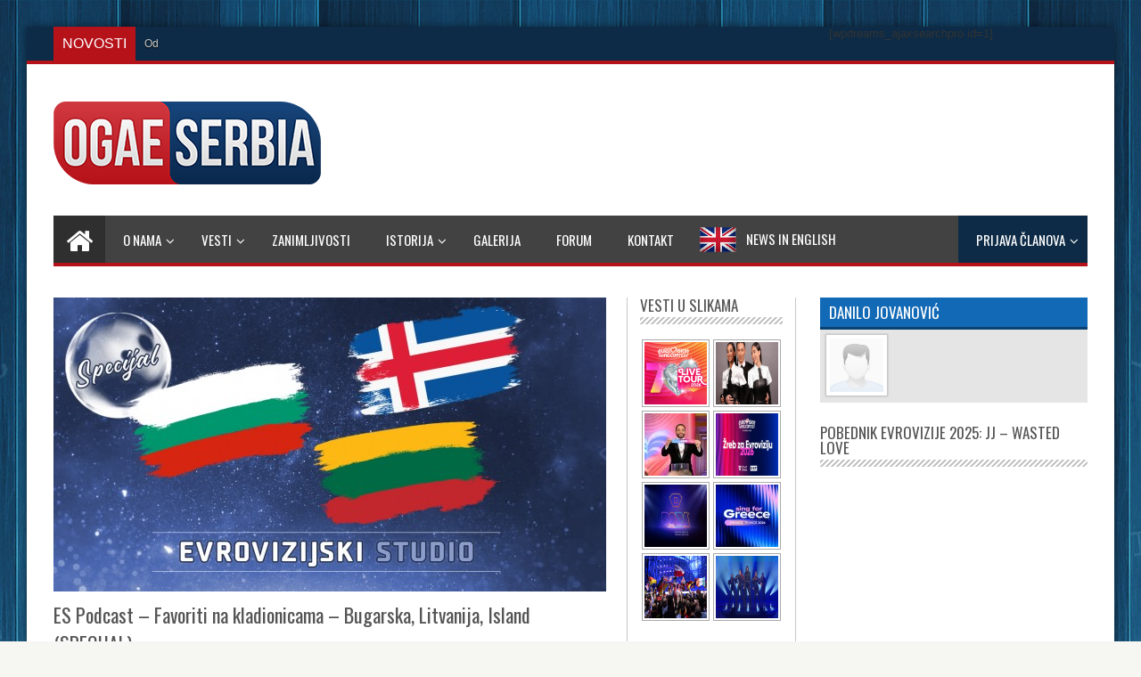

--- FILE ---
content_type: text/html; charset=UTF-8
request_url: https://www.evropesma.org/2020/03/es-podcast-favoriti-na-kladionicama-bugarska-litvanija-island-specijal/
body_size: 20495
content:
<!DOCTYPE html>
<html lang="sr-RS" prefix="og: http://ogp.me/ns#">
<head>
<meta charset="UTF-8" />
<title>ES Podcast &#8211; Favoriti na kladionicama &#8211; Bugarska, Litvanija, Island (SPECIJAL) | OGAE Serbia :: Vaš evrovizijski svet</title>
<link rel="profile" href="http://gmpg.org/xfn/11" />
<link rel="pingback" href="https://www.evropesma.org/xmlrpc.php" />
<link rel="alternate" type="application/rss+xml" title="OGAE Serbia :: Vaš evrovizijski svet &raquo; dovod" href="https://www.evropesma.org/feed/" />
<link rel="alternate" type="application/rss+xml" title="OGAE Serbia :: Vaš evrovizijski svet &raquo; dovod komentara" href="https://www.evropesma.org/comments/feed/" />
<link rel='stylesheet' id='otw_grid_manager-css'  href='https://www.evropesma.org/wp-content/plugins/otw-sidebar-widget-manager/include/otw_components/otw_grid_manager/css/otw-grid.css?ver=1.1' type='text/css' media='all' />
<link rel='stylesheet' id='otw_shortocde-css'  href='https://www.evropesma.org/wp-content/plugins/otw-sidebar-widget-manager/include/otw_components/otw_shortcode/css/otw_shortcode.css?ver=1.1' type='text/css' media='all' />
<link rel='stylesheet' id='otw_sbm.css-css'  href='https://www.evropesma.org/wp-content/plugins/otw-sidebar-widget-manager/css/otw_sbm.css?ver=82366f36844faff83a7f1288df6f7cbd' type='text/css' media='all' />
<link rel='stylesheet' id='wpdm-front-css'  href='https://www.evropesma.org/wp-content/plugins/download-manager/css/front.css?ver=82366f36844faff83a7f1288df6f7cbd' type='text/css' media='all' />
<link rel='stylesheet' id='wpdm-bootstrap-css'  href='https://www.evropesma.org/wp-content/plugins/download-manager/bootstrap/css/bootstrap.css?ver=82366f36844faff83a7f1288df6f7cbd' type='text/css' media='all' />
<link rel='stylesheet' id='wpdm-bootstrap-theme-css'  href='https://www.evropesma.org/wp-content/plugins/download-manager/bootstrap/css/bootstrap-theme.min.css?ver=82366f36844faff83a7f1288df6f7cbd' type='text/css' media='all' />
<link rel='stylesheet' id='easy_social_share_buttons-frontend-css'  href='https://www.evropesma.org/wp-content/plugins/easy-social-share-buttons/assets/css/frontend.min.css?ver=1.0.0' type='text/css' media='all' />
<link rel='stylesheet' id='foobox-min-css'  href='https://www.evropesma.org/wp-content/plugins/fooboxV2/css/foobox.min.css?ver=2.3.2.1' type='text/css' media='all' />
<link rel='stylesheet' id='iphorm-css'  href='https://www.evropesma.org/wp-content/plugins/iphorm-form-builder/css/styles.css?ver=1.5.1' type='text/css' media='all' />
<link rel='stylesheet' id='qtip-css'  href='https://www.evropesma.org/wp-content/plugins/iphorm-form-builder/js/qtip2/jquery.qtip.min.css?ver=2.0.1' type='text/css' media='all' />
<link rel='stylesheet' id='iphorm-uniform-theme-1-css'  href='https://www.evropesma.org/wp-content/plugins/iphorm-form-builder/js/uniform/themes/default/default.css?ver=1.5.1' type='text/css' media='all' />
<link rel='stylesheet' id='poller_master_bootstrap_front_css-css'  href='http://www.evropesma.org/wp-content/plugins/poller_master/assets/frontend/css/bootstrap.min.css?ver=82366f36844faff83a7f1288df6f7cbd' type='text/css' media='all' />
<link rel='stylesheet' id='poller_master_icheck_css-css'  href='http://www.evropesma.org/wp-content/plugins/poller_master/assets/frontend/css/skins/all.css?ver=82366f36844faff83a7f1288df6f7cbd' type='text/css' media='all' />
<link rel='stylesheet' id='poller_master_style_front-css'  href='http://www.evropesma.org/wp-content/plugins/poller_master/assets/frontend/css/poller_master_style_front.css?ver=82366f36844faff83a7f1288df6f7cbd' type='text/css' media='all' />
<link rel='stylesheet' id='tablepress-default-css'  href='https://www.evropesma.org/wp-content/tablepress-combined.min.css?ver=217' type='text/css' media='all' />
<link rel='stylesheet' id='datatables-row-details-css'  href='https://www.evropesma.org/wp-content/plugins/tablepress-datatables-row-details/datatables-row-details.min.css?ver=1.0' type='text/css' media='all' />
<link rel='stylesheet' id='userpro_google_font-css'  href='https://fonts.googleapis.com/css?family=Roboto%3A400%2C400italic%2C700%2C700italic%2C300italic%2C300&#038;ver=82366f36844faff83a7f1288df6f7cbd' type='text/css' media='all' />
<link rel='stylesheet' id='userpro_min-css'  href='https://www.evropesma.org/wp-content/plugins/userpro/css/userpro.min.css?ver=82366f36844faff83a7f1288df6f7cbd' type='text/css' media='all' />
<link rel='stylesheet' id='userpro_lightview-css'  href='https://www.evropesma.org/wp-content/plugins/userpro/css/lightview/lightview.css?ver=82366f36844faff83a7f1288df6f7cbd' type='text/css' media='all' />
<link rel='stylesheet' id='userpro_jquery_ui_style-css'  href='https://www.evropesma.org/wp-content/plugins/userpro/css/userpro-jquery-ui.css?ver=82366f36844faff83a7f1288df6f7cbd' type='text/css' media='all' />
<link rel='stylesheet' id='userpro_skin_min-css'  href='https://www.evropesma.org/wp-content/plugins/userpro/skins/elegant/style.css?ver=82366f36844faff83a7f1288df6f7cbd' type='text/css' media='all' />
<link rel='stylesheet' id='vc_equal_height_columns_style-css'  href='https://www.evropesma.org/wp-content/plugins/vc-equal-height-columns/assets/styles.min.css?ver=82366f36844faff83a7f1288df6f7cbd' type='text/css' media='all' />
<link rel='stylesheet' id='amarancss-css'  href='https://www.evropesma.org/wp-content/plugins/vc-popup-notifications/css/jquery.amaran.css?ver=82366f36844faff83a7f1288df6f7cbd' type='text/css' media='all' />
<link rel='stylesheet' id='amaranallthemecss-css'  href='https://www.evropesma.org/wp-content/plugins/vc-popup-notifications/css/theme/all-themes.css?ver=82366f36844faff83a7f1288df6f7cbd' type='text/css' media='all' />
<link rel='stylesheet' id='fontawsomecss-css'  href='https://www.evropesma.org/wp-content/plugins/vc-popup-notifications/css/font-awsome.css?ver=82366f36844faff83a7f1288df6f7cbd' type='text/css' media='all' />
<link rel='stylesheet' id='open-sanscss-css'  href='https://fonts.googleapis.com/css?family=Open+Sans%3A400italic%2C600italic%2C400%2C600&#038;ver=82366f36844faff83a7f1288df6f7cbd' type='text/css' media='all' />
<link rel='stylesheet' id='wpProQuiz_front_style-css'  href='https://www.evropesma.org/wp-content/plugins/wp-pro-quiz/css/wpProQuiz_front.min.css?ver=0.37' type='text/css' media='all' />
<link rel='stylesheet' id='ui-style1-css'  href='https://www.evropesma.org/wp-content/themes/ogae-child/css/jquery-ui.css?ver=82366f36844faff83a7f1288df6f7cbd' type='text/css' media='all' />
<link rel='stylesheet' id='ui-style2-css'  href='https://www.evropesma.org/wp-content/themes/ogae-child/css/jquery-ui.theme.css?ver=82366f36844faff83a7f1288df6f7cbd' type='text/css' media='all' />
<link rel='stylesheet' id='ui-style3-css'  href='https://www.evropesma.org/wp-content/themes/ogae-child/css/jquery.selectBoxIt.css?ver=82366f36844faff83a7f1288df6f7cbd' type='text/css' media='all' />
<link rel='stylesheet' id='tie-style-css'  href='https://www.evropesma.org/wp-content/themes/ogae-child/style.css?ver=82366f36844faff83a7f1288df6f7cbd' type='text/css' media='all' />
<link rel='stylesheet' id='Oswald-css'  href='https://fonts.googleapis.com/css?family=Oswald%3A300%2Cregular%2C700&#038;subset=latin%2Clatin-ext%2Ccyrillic-ext&#038;ver=82366f36844faff83a7f1288df6f7cbd' type='text/css' media='all' />
<link rel='stylesheet' id='evcal_google_fonts-css'  href='http://fonts.googleapis.com/css?family=Oswald%3A400%2C300%7COpen+Sans%3A400%2C300&#038;ver=82366f36844faff83a7f1288df6f7cbd' type='text/css' media='screen' />
<link rel='stylesheet' id='evcal_cal_default-css'  href='https://www.evropesma.org/wp-content/plugins/eventON/assets/css/eventon_styles.css?ver=82366f36844faff83a7f1288df6f7cbd' type='text/css' media='all' />
<link rel='stylesheet' id='evo_font_icons-css'  href='https://www.evropesma.org/wp-content/plugins/eventON/assets/fonts/font-awesome.css?ver=82366f36844faff83a7f1288df6f7cbd' type='text/css' media='all' />
<link rel='stylesheet' id='ubermenu-css'  href='https://www.evropesma.org/wp-content/plugins/ubermenu/pro/assets/css/ubermenu.min.css?ver=3.0.5' type='text/css' media='all' />
<link rel='stylesheet' id='ubermenu-font-awesome-css'  href='https://www.evropesma.org/wp-content/plugins/ubermenu/assets/css/fontawesome/css/font-awesome.min.css?ver=4.1' type='text/css' media='all' />
<link rel='stylesheet' id='ubermenu-custom-stylesheet-css'  href='https://www.evropesma.org/wp-content/plugins/ubermenu/custom/custom.css?ver=3.0.5' type='text/css' media='all' />
<script type='text/javascript' src='https://www.evropesma.org/wp-includes/js/jquery/jquery.js?ver=1.11.1'></script>
<script type='text/javascript' src='https://www.evropesma.org/wp-includes/js/jquery/jquery-migrate.min.js?ver=1.2.1'></script>
<script type='text/javascript' src='https://www.evropesma.org/wp-includes/js/json2.min.js?ver=2011-02-23'></script>
<script type='text/javascript'>
/* <![CDATA[ */
var live_blogging = {"ajaxurl":"https:\/\/www.evropesma.org\/wp-admin\/admin-ajax.php","update_effect":"top"};
/* ]]> */
</script>
<script type='text/javascript' src='https://www.evropesma.org/wp-content/plugins/live-blogging-plus/live-blogging.min.js?ver=82366f36844faff83a7f1288df6f7cbd'></script>
<script type='text/javascript' src='https://www.evropesma.org/wp-content/plugins/download-manager/bootstrap/js/bootstrap.min.js?ver=82366f36844faff83a7f1288df6f7cbd'></script>
<script type='text/javascript' src='https://www.evropesma.org/wp-content/plugins/download-manager/js/jquery.cookie.js?ver=82366f36844faff83a7f1288df6f7cbd'></script>
<script type='text/javascript' src='https://www.evropesma.org/wp-content/plugins/download-manager/js/front.js?ver=82366f36844faff83a7f1288df6f7cbd'></script>
<script type='text/javascript' src='https://www.evropesma.org/wp-content/plugins/download-manager/js/chosen.jquery.min.js?ver=82366f36844faff83a7f1288df6f7cbd'></script>
<script type='text/javascript' src='https://www.evropesma.org/wp-content/plugins/iphorm-form-builder/js/iphorm.js?ver=1.5.1'></script>
<script type='text/javascript' src='https://www.evropesma.org/wp-content/plugins/userpro/scripts/swfobject.js?ver=82366f36844faff83a7f1288df6f7cbd'></script>
<script type='text/javascript' src='https://www.evropesma.org/wp-content/plugins/userpro/scripts/spinners/spinners.min.js?ver=82366f36844faff83a7f1288df6f7cbd'></script>
<script type='text/javascript' src='https://www.evropesma.org/wp-content/plugins/userpro/scripts/lightview/lightview.js?ver=82366f36844faff83a7f1288df6f7cbd'></script>
<script type='text/javascript' src='https://www.evropesma.org/wp-content/plugins/userpro/scripts/scripts.min.js?ver=82366f36844faff83a7f1288df6f7cbd'></script>
<script type='text/javascript' src='https://www.evropesma.org/wp-content/plugins/vc-equal-height-columns/assets/jquery.matchHeight-min.js?ver=82366f36844faff83a7f1288df6f7cbd'></script>
<script type='text/javascript' src='https://www.evropesma.org/wp-content/plugins/vc-equal-height-columns/assets/scripts.min.js?ver=82366f36844faff83a7f1288df6f7cbd'></script>
<script type='text/javascript' src='https://www.evropesma.org/wp-content/plugins/vc-popup-notifications/js/jquery.amaran.js?ver=82366f36844faff83a7f1288df6f7cbd'></script>
<script type='text/javascript' src='https://www.evropesma.org/wp-content/themes/ogae-child/js/jquery-ui.js?ver=1'></script>
<script type='text/javascript' src='https://www.evropesma.org/wp-content/themes/ogae-child/js/jquery.selectBoxIt.js?ver=1'></script>
<script type='text/javascript' src='https://www.evropesma.org/wp-content/plugins/fooboxV2/js/foobox.min.js?ver=2.3.2.1'></script>
<script type='text/javascript' src='https://www.evropesma.org/wp-content/plugins/userpro/addons/social/scripts/userpro-social.js?ver=82366f36844faff83a7f1288df6f7cbd'></script>
<script type='text/javascript' src='https://www.evropesma.org/wp-content/plugins/userpro/addons/emd/scripts/userpro-emd.js?ver=82366f36844faff83a7f1288df6f7cbd'></script>
<link rel="EditURI" type="application/rsd+xml" title="RSD" href="https://www.evropesma.org/xmlrpc.php?rsd" />
<link rel="wlwmanifest" type="application/wlwmanifest+xml" href="https://www.evropesma.org/wp-includes/wlwmanifest.xml" /> 
<link rel='prev' title='ES Podcast &#8211; Da li su Melodifestivalen i Sanremo nadmašili Evroviziju (SPECIJAL)' href='https://www.evropesma.org/2020/03/es-podcast-da-li-su-melodifestivalen-i-sanremo-nadmasili-evroviziju-specijal/' />
<link rel='next' title='Otkazana Pesma Evrovizije 2020' href='https://www.evropesma.org/2020/03/otkazana-pesma-evrovizije-2020/' />

<link rel='canonical' href='https://www.evropesma.org/2020/03/es-podcast-favoriti-na-kladionicama-bugarska-litvanija-island-specijal/' />
<link rel='shortlink' href='https://www.evropesma.org/?p=24974' />
<script type="text/javascript">/* Run FooBox (v2.3.2.1) */
(function( FOOBOX, $, undefined ) {
  FOOBOX.o = {style: "fbx-metro", theme: "fbx-dark", wordpress: { enabled: true }, deeplinking : { enabled: true, prefix: "foobox" }, fullscreen : { enabled: true }, captions: { overrideTitle:true, titleSource:'image', overrideDesc:true, descSource:'anchor', animation:'fade' }, countMessage:'%index / %total', excludes:'.fbx-link,.nofoobox,.nolightbox,a[href*="pinterest.com/pin/create/button/"],.jig-customLink,.promo_video_single a', affiliate : { enabled: false }, error: "Slika ne može da se prikaže!", slideshow: { enabled:true, timeout:5000}, social: { enabled: true, excludes: ['iframe','html'], onlyShowOnHover:true, position: 'fbx-top', links: [ { css: 'fbx-facebook', title: 'Facebook', url: 'https://www.facebook.com/dialog/feed?app_id=332226783596446&link={url}&picture={img}&name={title}&description={desc}&redirect_uri=http%3A%2F%2Fwww.evropesma.org'  }, { css: 'fbx-google-plus', title: 'Google+', url: 'https://plus.google.com/share?url={url-ne}'  }, { css: 'fbx-twitter', title: 'Twitter', url: 'https://twitter.com/share?url={url}&text={title}&via=OgaeSerbia'  }, { css: 'fbx-pinterest', title: 'Pinterest', url: 'https://pinterest.com/pin/create/bookmarklet/?media={img!}&url={url}&is_video={is_video}&description={title}'  }, { css: 'fbx-linkedin', title: 'LinkedIn', url: 'http://www.linkedin.com/shareArticle?url={url}&title={title}'  } ] }, preload:true, modalClass: "fbx-arrows-1", images: { noRightClick: true }, html: { showCaptions:true }, iframe: { showCaptions:true }};
  FOOBOX.init = function() {
    $(".fbx-link").removeClass("fbx-link");
    $(".ngg-galleryoverview, .ngg-widget, [id^='ngg-gallery-']").foobox($.extend(true, {}, FOOBOX.o, { alwaysInit: true }));
    $(".gallery").foobox($.extend(true, {}, FOOBOX.o, { alwaysInit: true }));
    $(".jigFooBoxConnect").foobox($.extend(true, {}, FOOBOX.o, { alwaysInit: true }));
    $(".foobox, [target=\"foobox\"]").foobox($.extend(true, {}, FOOBOX.o, { alwaysInit: true }));
    $(".wp-caption").foobox($.extend(true, {}, FOOBOX.o, { alwaysInit: true }));
    $("a:has(img[class*=wp-image-])").foobox($.extend(true, {}, FOOBOX.o, { alwaysInit: true }));
    $("body").foobox($.extend(true, {}, FOOBOX.o, { alwaysInit: true }));

  };
}( window.FOOBOX = window.FOOBOX || {}, jQuery ));

jQuery(function() {
  //preload the foobox font
  jQuery("body").append("<span style=\"font-family:'foobox'; color:transparent; position:absolute; top:-1000em;\">f</span>");
  FOOBOX.init();
  jQuery(document).trigger("foobox-after-init");
  jQuery(document).bind("refreshed", function() {
    FOOBOX.init();
  });

});
</script><script type="text/javascript">var ajaxurl = 'https://www.evropesma.org/wp-admin/admin-ajax.php';</script><style id="ubermenu-custom-generated-css">
/** UberMenu Responsive Styles (Breakpoint Setting) **/
@media screen and (min-width: 970px){
  .ubermenu{ display:block !important; } .ubermenu-responsive .ubermenu-item.ubermenu-hide-desktop{ display:none !important; } .ubermenu-responsive.ubermenu-retractors-responsive .ubermenu-retractor-mobile{ display:none; } .ubermenu-responsive-toggle{ display:none; }
}
@media screen and (max-width: 969px){
   .ubermenu-responsive{ width:100%; max-height:500px; visibility:visible; overflow:visible;  -webkit-transition:max-height 1s ease-in; transition:max-height .3s ease-in; }  .ubermenu-responsive.ubermenu-responsive-nocollapse, .ubermenu-repsonsive.ubermenu-no-transitions{ display:block; max-height:none; }  .ubermenu-responsive.ubermenu-responsive-collapse{ max-height:none; visibility:visible; overflow:visible; } .ubermenu-responsive.ubermenu-responsive-collapse{ max-height:0; overflow:hidden !important; visibility:hidden; } .ubermenu-responsive.ubermenu-in-transition, .ubermenu-responsive.ubermenu-in-transition .ubermenu-nav{ overflow:hidden !important; visibility:visible; } .ubermenu-responsive.ubermenu-responsive-collapse:not(.ubermenu-in-transition){ border-top-width:0; border-bottom-width:0; }  .ubermenu-responsive .ubermenu-item-level-0{ width:50%; } .ubermenu-responsive .ubermenu-item.ubermenu-item-level-0 > .ubermenu-target{ border:none; box-shadow:none; } .ubermenu-responsive .ubermenu-item.ubermenu-has-submenu-flyout{ position:static; } .ubermenu-responsive.ubermenu-sub-indicators .ubermenu-submenu-type-flyout .ubermenu-has-submenu-drop > .ubermenu-target:after{ content:"\f107"; }  .ubermenu-responsive .ubermenu-nav .ubermenu-item .ubermenu-submenu.ubermenu-submenu-drop{ width:100%; min-width:100%; max-width:100%; top:auto; left:0 !important; } .ubermenu-responsive .ubermenu-active > .ubermenu-submenu-type-mega{     max-height:none;     height:auto;//prevent overflow scrolling since android is still finicky } .ubermenu-responsive.ubermenu-transition-slide .ubermenu-item.ubermenu-in-transition > .ubermenu-submenu-drop{ max-height:1000px; //because of slide transition } .ubermenu .ubermenu-submenu-type-flyout .ubermenu-submenu-type-mega{ min-height:0; } .ubermenu.ubermenu-responsive .ubermenu-column, .ubermenu.ubermenu-responsive .ubermenu-column-auto{ min-width:50%; } .ubermenu.ubermenu-responsive .ubermenu-autoclear > .ubermenu-column{ clear:none; } .ubermenu.ubermenu-responsive .ubermenu-column:nth-of-type(2n+1){ clear:both; } .ubermenu.ubermenu-responsive .ubermenu-submenu-retractor-top:not(.ubermenu-submenu-retractor-top-2) .ubermenu-column:nth-of-type(2n+1){ clear:none; } .ubermenu.ubermenu-responsive .ubermenu-submenu-retractor-top:not(.ubermenu-submenu-retractor-top-2) .ubermenu-column:nth-of-type(2n+2){ clear:both; }   .ubermenu.ubermenu-responsive .ubermenu-tabs, .ubermenu.ubermenu-responsive .ubermenu-tabs-group, .ubermenu.ubermenu-responsive .ubermenu-tab, .ubermenu.ubermenu-responsive .ubermenu-tab-content-panel{ /** TABS SHOULD BE 100%  ACCORDION */ width:100%; min-width:100%; max-width:100%; left:0; } .ubermenu.ubermenu-responsive .ubermenu-tabs, .ubermenu.ubermenu-responsive .ubermenu-tab-content-panel{ min-height:0 !important;/* Override Inline Style from JS */ } .ubermenu.ubermenu-responsive .ubermenu-tab-content-panel{ z-index:20; } .ubermenu-responsive .ubermenu-tab > .ubermenu-target{ border-width:0 0 1px 0; } .ubermenu-responsive.ubermenu-sub-indicators .ubermenu-tabs > .ubermenu-tabs-group > .ubermenu-tab.ubermenu-has-submenu-drop > .ubermenu-target:after{ content:"\f107"; }  .ubermenu-responsive .ubermenu-tabs > .ubermenu-tabs-group > .ubermenu-tab > .ubermenu-tab-content-panel{ position:relative; border-width:0 0 2px 0; } .ubermenu-responsive .ubermenu-tab-layout-bottom > .ubermenu-tabs-group{ position:relative; }   .ubermenu-reponsive .ubermenu-item-level-0 > .ubermenu-submenu-type-stack{ /* Top Level Stack Columns */ position:relative; }  .ubermenu-responsive .ubermenu-submenu-type-stack .ubermenu-column, .ubermenu-responsive .ubermenu-submenu-type-stack .ubermenu-column-auto{ /* Stack Columns */ width:100%; max-width:100%; }   .ubermenu-responsive .ubermenu-item-mini{ /* Mini items */ min-width:0; width:auto; float:left; clear:none !important; } .ubermenu-responsive .ubermenu-item.ubermenu-item-mini > a.ubermenu-target{ padding:20px; }   .ubermenu-responsive .ubermenu-item.ubermenu-hide-mobile{ /* Hiding items */ display:none !important; }  .ubermenu-responsive.ubermenu-hide-bkgs .ubermenu-submenu.ubermenu-submenu-bkg-img{ /** Hide Background Images in Submenu */ background-image:none; }  .ubermenu-responsive-toggle{ display:block; }
}
@media screen and (max-width: 480px){
  .ubermenu.ubermenu-responsive .ubermenu-item-level-0{ width:100%; } .ubermenu.ubermenu-responsive .ubermenu-column, .ubermenu.ubermenu-responsive .ubermenu-column-auto{ min-width:100%; } .ubermenu.ubermenu-responsive .ubermenu-item-mini{ min-width:0; width:auto; }
}


/** UberMenu Custom Menu Styles (Customizer) **/
/* main */
.ubermenu-main .ubermenu-item .ubermenu-submenu-drop { -webkit-transition-duration:400ms; -ms-transition-duration:400ms; transition-duration:400ms; }
.ubermenu-main.ubermenu-transition-fade .ubermenu-item .ubermenu-submenu-drop { margin-top:0; }
.ubermenu-main .ubermenu-row { margin-bottom:0px; }


/** UberMenu Custom Menu Item Styles (Menu Item Settings) **/
/* 3574 */  .ubermenu .ubermenu-submenu.ubermenu-submenu-id-3574 { width:300px; min-width:300px; background-color:#0d2b46; }
            .ubermenu .ubermenu-item.ubermenu-item-3574 > .ubermenu-target { background:#0d2b46; color:#ffffff; }
            .ubermenu .ubermenu-submenu.ubermenu-submenu-id-3574 .ubermenu-target, .ubermenu .ubermenu-submenu.ubermenu-submenu-id-3574 .ubermenu-target > .ubermenu-target-description { color:#ffffff; }
/* 3579 */  .ubermenu .ubermenu-item.ubermenu-item-3579 > .ubermenu-target { background:#0d2b46; color:#ffffff; }
            .ubermenu .ubermenu-submenu.ubermenu-submenu-id-3579 { background-color:#0d2b46; }
            .ubermenu .ubermenu-submenu.ubermenu-submenu-id-3579 .ubermenu-target, .ubermenu .ubermenu-submenu.ubermenu-submenu-id-3579 .ubermenu-target > .ubermenu-target-description { color:#ffffff; }
/* 3955 */  .ubermenu .ubermenu-item-3955 > .ubermenu-target.ubermenu-item-layout-image_left > .ubermenu-target-text { padding-left:53px; }
            .ubermenu .ubermenu-item-3955 > .ubermenu-target,.ubermenu .ubermenu-item-3955 > .ubermenu-content-block,.ubermenu .ubermenu-item-3955.ubermenu-custom-content-padded { padding:12px 8px 11px 8px; }
/* 6098 */  .ubermenu .ubermenu-item.ubermenu-item-6098 > .ubermenu-target { background:#0a8dbd; color:#ffffff; }
            .ubermenu .ubermenu-item-6098 > .ubermenu-target,.ubermenu .ubermenu-item-6098 > .ubermenu-content-block,.ubermenu .ubermenu-item-6098.ubermenu-custom-content-padded { padding:10px; }
/* 6097 */  .ubermenu .ubermenu-submenu.ubermenu-submenu-id-6097 { width:60%; min-width:60%; }
/* 6254 */  .ubermenu .ubermenu-item.ubermenu-item-6254 > .ubermenu-target { color:#ffffff; }
/* 6250 */  .ubermenu .ubermenu-submenu.ubermenu-submenu-id-6250 { padding:0 0 0 0; }
/* 6847 */  .ubermenu .ubermenu-submenu.ubermenu-submenu-id-6847 { width:50%; min-width:50%; }


/** UberMenu Custom Tweaks (General Settings) **/
.ubermenu-skin-flat-red-dark {
    font-size: 13px;
    color: #888;
    font-family: "Helvetica Neue", "Helvetica", "Arial", sans-serif;
}
.ubermenu-skin-flat-red-dark .ubermenu-target {
    color: #555;
}
.ubermenu-skin-flat-red-dark .ubermenu-target-description {
    color: #999;
}
.ubermenu-skin-flat-red-dark.ubermenu-responsive-toggle {
    background: #333;
    color: #fefefe;
    font-size: 13px;
    text-transform: none;
    font-weight: 600;
}
.ubermenu-skin-flat-red-dark.ubermenu-responsive-toggle:hover {
    background: #222;
    color: #fff;
}
.ubermenu-skin-flat-red-dark {
    border: 0;
    background: #333;
}
.ubermenu-skin-flat-red-dark .ubermenu-item-level-0.ubermenu-current-menu-item>.ubermenu-target, .ubermenu-skin-flat-red-dark .ubermenu-item-level-0.ubermenu-current-menu-parent>.ubermenu-target, .ubermenu-skin-flat-red-dark .ubermenu-item-level-0.ubermenu-current-menu-ancestor>.ubermenu-target {
    color: #fefefe;
    background: #c00;
}
.ubermenu-skin-flat-red-dark .ubermenu-item.ubermenu-item-level-0>.ubermenu-highlight {
    color: #efefef;
    background: #c00;
}
.ubermenu-skin-flat-red-dark.ubermenu-vertical .ubermenu-item-level-0>.ubermenu-target {
    background: #333;
}
.ubermenu-skin-flat-red-dark .ubermenu-item-level-0>.ubermenu-target {
    font-weight: 600;
    color: #fefefe;
    text-transform: none;
    border-left: 0;
    padding-top: 16px;
    padding-bottom: 16px;
}
.ubermenu-skin-flat-red-dark .ubermenu-item-level-0:first-child>.ubermenu-target {
    box-shadow: none;
}
.ubermenu-skin-flat-red-dark .ubermenu-item-level-0:hover>.ubermenu-target, .ubermenu-skin-flat-red-dark .ubermenu-item-level-0.ubermenu-active>.ubermenu-target {
    background: #c00;
    color: #fefefe;
}
.ubermenu-skin-flat-red-dark .ubermenu-item-level-0>.ubermenu-target>.ubermenu-target-description {
    color: #999;
}
.ubermenu-skin-flat-red-dark .ubermenu-item-level-0>.ubermenu-submenu-type-stack>.ubermenu-item>.ubermenu-target {
    color: #fefefe;
}
.ubermenu-skin-flat-red-dark .ubermenu-item-level-0>.ubermenu-submenu-type-stack>.ubermenu-item>.ubermenu-target:hover {
    color: #fefefe;
}
.ubermenu-skin-flat-red-dark .ubermenu-submenu.ubermenu-submenu-drop {
    background: #555;
    border: 1px solid #555;
    font-size: 12px;
    color: #ddd;
}
.ubermenu-skin-flat-red-dark.ubermenu-horizontal .ubermenu-item-level-0>.ubermenu-submenu-drop {
    border-top: 0;
}
.ubermenu-skin-flat-red-dark .ubermenu-tab-content-panel {
    background: #555;
}
.ubermenu-skin-flat-red-dark .ubermenu-submenu, .ubermenu-skin-flat-red-dark .ubermenu-submenu .ubermenu-target {
    color: #ddd;
}
.ubermenu-skin-flat-red-dark .ubermenu-submenu .ubermenu-highlight {
    color: #c00;
}
.ubermenu-skin-flat-red-dark.ubermenu-notouch .ubermenu-submenu .ubermenu-target:hover, .ubermenu-skin-flat-red-dark .ubermenu-submenu .ubermenu-active>.ubermenu-target {
    color: #c00;
}
.ubermenu-skin-flat-red-dark .ubermenu-submenu .ubermenu-target>.ubermenu-target-description {
    color: #aaa;
}
.ubermenu-skin-flat-red-dark .ubermenu-submenu .ubermenu-active>.ubermenu-target>.ubermenu-target-description {
    color: #666;
}
.ubermenu-skin-flat-red-dark .ubermenu-submenu .ubermenu-item-header>.ubermenu-target {
    font-weight: bold;
    color: #eee;
}
.ubermenu-skin-flat-red-dark .ubermenu-submenu .ubermenu-item-header.ubermenu-has-submenu-stack>.ubermenu-target {
    border-bottom: 1px solid #444;
}
.ubermenu-skin-flat-red-dark .ubermenu-submenu .ubermenu-item-header>.ubermenu-target:hover {
    color: #f9f9f9;
}
.ubermenu-skin-flat-red-dark .ubermenu-submenu .ubermenu-current-menu-item>.ubermenu-target {
    color: #222;
    background: transparent;
}
.ubermenu-nojs.ubermenu-skin-flat-red-dark .ubermenu-submenu .ubermenu-tabs .ubermenu-tab:hover>.ubermenu-target, .ubermenu-skin-flat-red-dark .ubermenu-submenu .ubermenu-tab.ubermenu-active>.ubermenu-target {
    background: #444;
    color: #eee;
}
.ubermenu-skin-flat-red-dark .ubermenu-tabs-group, .ubermenu-skin-flat-red-dark .ubermenu-tab>.ubermenu-target, .ubermenu-skin-flat-red-dark .ubermenu-tab-content-panel {
    border-color: #444;
}

#menu-item-6098 .ubermenu-item-layout-icon_right > .ubermenu-icon {
float: none;
margin-top: -1px;
}

#menu-item-6098 .ubermenu-item-layout-icon_right > .ubermenu-target-title {
font-family: Oswald;
font-size: 16px;
color: #FFFFFF;
text-transform: uppercase !important;
}
/* Icons */
.ubermenu .ubermenu-item-layout-icon_right > .ubermenu-target-title { margin-right: .6em; display: inline-block; } .ubermenu .ubermenu-item-layout-icon_right > .ubermenu-icon { float:right; }
.ubermenu-sub-indicators .ubermenu-has-submenu-drop > .ubermenu-target.ubermenu-item-layout-icon_top:after, .ubermenu-sub-indicators .ubermenu-has-submenu-drop > .ubermenu-target.ubermenu-item-layout-icon_bottom:after{ top: auto; bottom:8px; right:auto; margin-left:-4px; }
.ubermenu .ubermenu-target.ubermenu-item-layout-icon_top, .ubermenu .ubermenu-target.ubermenu-item-layout-icon_bottom{ text-align:center; padding:20px; }
.ubermenu .ubermenu-target.ubermenu-item-layout-icon_top, .ubermenu .ubermenu-target.ubermenu-item-layout-icon_top > .ubermenu-target-text, .ubermenu .ubermenu-target.ubermenu-item-layout-icon_bottom > .ubermenu-target-text, .ubermenu .ubermenu-target.ubermenu-item-layout-icon_bottom > .ubermenu-icon{ text-align:center; display:block; width:100%; }
.ubermenu .ubermenu-item-layout-icon_top > .ubermenu-icon { padding-bottom:5px; }
.ubermenu .ubermenu-item-layout-icon_bottom > .ubermenu-icon { padding-top:5px; }

/* Status: Loaded from Transient */

</style>		<script type="text/javascript">
		var userpro_ajax_url = 'https://www.evropesma.org/wp-admin/admin-ajax.php';
		var dateformat ='dd-mm-yy';
		</script>
			<script type="text/javascript">
		var userpro_upload_url = 'https://www.evropesma.org/wp-content/plugins/userpro/lib/fileupload/fileupload.php';
		</script>
	<!-- <meta name="NextGEN" version="2.2.50" /> -->
<link rel="shortcut icon" href="http://www.evropesma.org/wp-content/uploads/2014/08/icon.ico" title="Favicon" />
<meta property="og:image" content="http://www.evropesma.org/wp-content/uploads/2020/03/EP-specijal-620x330.jpg" />
<!--[if IE]>
<script type="text/javascript">jQuery(document).ready(function (){ jQuery(".menu-item").has("ul").children("a").attr("aria-haspopup", "true");});</script>
<![endif]-->
<!--[if lt IE 9]>
<script src="https://www.evropesma.org/wp-content/themes/ogae/js/html5.js"></script>
<script src="https://www.evropesma.org/wp-content/themes/ogae/js/selectivizr-min.js"></script>
<![endif]-->
<!--[if IE 8]>
<link rel="stylesheet" type="text/css" media="all" href="https://www.evropesma.org/wp-content/themes/ogae/css/ie8.css" />
<![endif]-->
<script type='text/javascript'>
	/* <![CDATA[ */
	var tievar = {'go_to' : 'Idi na...'};
	var tie = {"ajaxurl":"https://www.evropesma.org/wp-admin/admin-ajax.php" , "your_rating":"Vaš rejting:"};
	/* ]]> */
</script>
<meta http-equiv="X-UA-Compatible" content="IE=edge,chrome=1" />
<meta name="viewport" content="width=device-width, initial-scale=1, maximum-scale=1, user-scalable=no" />
<style type="text/css" media="screen"> 

body{
background-color:#F6F6F2 !important; 
background-image: url('http://www.evropesma.org/wp-content/uploads/2014/08/Pozadina_sajta_linije2.jpg') !important; 
background-repeat:repeat-x !important; 
background-attachment:fixed !important; 
background-position:center top !important; 
}

.widget-top h4, .widget-top h4 a{
	font-family: 'Oswald';
	color :#555555 !important;
	font-size : 17px !important;
	font-weight: 500 !important;
	font-style: normal !important;
}
a {
	color: #14779e;	}
a:hover {
	color: #64B8D0;	}
.top-nav, .top-nav ul ul {background-color:#0d2b46;}
.top-nav ul li a , .top-nav ul ul a {
	color: #a1d0f0 !important;	}
.top-nav ul li a:hover, .top-nav ul li:hover > a, .top-nav ul :hover > a , .top-nav ul li.current-menu-item a  {
	color: #dff2f5 !important;	}
.wrapper{background:#ffffff     ;}

	#main-nav ul li.current-menu-item a,
	#main-nav ul li.current-menu-item a:hover,
	#main-nav ul li.current-menu-parent a,
	#main-nav ul li.current-menu-parent a:hover,
	#main-nav ul li.current-page-ancestor a,
	#main-nav ul li.current-page-ancestor a:hover,
	.pagination span.current,
	.ei-slider-thumbs li.ei-slider-element,
	.ei-title h2,h2.cat-box-title,
	a.more-link,.scroll-nav a,
	.flex-direction-nav a,
	.tagcloud a:hover,
	#tabbed-widget ul.tabs li.active a,
	.slider-caption h2, .full-width .content .slider-caption h2,
	.review-percentage .review-item span span,.review-final-score,
	.woocommerce span.onsale, .woocommerce-page span.onsale ,
	.woocommerce .widget_price_filter .ui-slider .ui-slider-handle, .woocommerce-page .widget_price_filter .ui-slider .ui-slider-handle,
	.button,a.button,#main-content input[type="submit"],#main-content input[type="submit"]:focus, span.onsale {
		background-color:#c72240 !important;
	}
	::-webkit-scrollbar-thumb{background-color:#c72240 !important;}
	#main-nav {border-bottom-color: #c72240;}
	.cat-box , .footer-bottom .container{border-top-color: #c72240;}
	.pagination span.current {border-color: #c72240 !important;}
	.pagination a, .pagination span.extend, .pagination a:hover {color: #c72240 !important;}
	.pagination a:hover {border-color: #c72240 !important;}


</style> 
<link rel="apple-touch-icon-precomposed" sizes="144x144" href="http://www.evropesma.org/wp-content/uploads/2014/08/iPad-Retina.png" />
<link rel="apple-touch-icon-precomposed" sizes="120x120" href="http://www.evropesma.org/wp-content/uploads/2014/08/iPhone-Retina.png" />
<link rel="apple-touch-icon-precomposed" sizes="72x72" href="http://www.evropesma.org/wp-content/uploads/2014/08/iPad.png" />
<link rel="apple-touch-icon-precomposed" href="http://www.evropesma.org/wp-content/uploads/2014/08/iPhone.png" />
<link href='http://fonts.googleapis.com/css?family=Ubuntu+Condensed&subset=latin,latin-ext' rel='stylesheet' type='text/css'/>
<link href='http://fonts.googleapis.com/css?family=Ubuntu&subset=latin,latin-ext' rel='stylesheet' type='text/css'/>
<script src="http://www.evropesma.org/wp-content/themes/ogae-child/js/script.js"></script>
<script src="http://www.evropesma.org/wp-content/themes/ogae-child/js/jquery.mousewheel.min.js"></script>


		<!--[if lte IE 9]>
			<meta http-equiv="refresh" content="0;URL=unsupported.html">
		<![endif]-->

<script>
  (function(i,s,o,g,r,a,m){i['GoogleAnalyticsObject']=r;i[r]=i[r]||function(){
  (i[r].q=i[r].q||[]).push(arguments)},i[r].l=1*new Date();a=s.createElement(o),
  m=s.getElementsByTagName(o)[0];a.async=1;a.src=g;m.parentNode.insertBefore(a,m)
  })(window,document,'script','//www.google-analytics.com/analytics.js','ga');
  ga('create', 'UA-18005185-3', 'auto');
  ga('send', 'pageview');
</script>



<!-- EventON Version -->
<meta name="generator" content="EventON 2.2.17" />

<meta name="generator" content="Powered by Visual Composer - drag and drop page builder for WordPress."/>
<!--[if IE 8]><link rel="stylesheet" type="text/css" href="https://www.evropesma.org/wp-content/plugins/js_composer/assets/css/vc-ie8.css" media="screen"><![endif]--><style type="text/css">
.fbx-dark .fbx-caption {
color: #FFF;
text-align: left;
font-family: Ubuntu;
}
.fbx-caption-desc {
font-size: 13px;
line-height: 20px;
padding: 15px;
color: #BADEF7 !important;
}
</style><noscript><style> .wpb_animate_when_almost_visible { opacity: 1; }</style></noscript></head>
<body id="top" class="single single-post postid-24974 single-format-standard wpb-js-composer js-comp-ver-4.4.3 vc_responsive">
	<div class="background-cover"></div>
	<div class="wrapper animated">
				<div class="top-nav fade-in animated1 head_brnews">
			<div class="container">
				<div class="search-block">
					[wpdreams_ajaxsearchpro id=1]				</div><!-- .search-block /-->
				
					
	<div class="breaking-news">
		<span>Novosti</span>
				
					<ul>
							<li><a href="https://www.evropesma.org/2026/01/evrovizija-evropesma-ogaesrbija/" title="Slavlje samo za odabrane! Evrovizija najavila veliku letnju turneju – ali bez Balkana i Istočne Evrope">Slavlje samo za odabrane! Evrovizija najavila veliku letnju turneju – ali bez Balkana i Istočne Evrope</a></li>
							<li><a href="https://www.evropesma.org/2026/01/od-pcelica-do-beca-trio-bzikebi-predstavlja-gruziju-na-evroviziji-2026/" title="Od „pčelica“ do Beča: Trio Bzikebi predstavlja Gruziju na Evroviziji 2026!">Od „pčelica“ do Beča: Trio Bzikebi predstavlja Gruziju na Evroviziji 2026!</a></li>
							<li><a href="https://www.evropesma.org/2026/01/poznat-raspored-polufinala-za-evroviziju-2026-bec-spreman-za-evrovizijski-spektakl/" title="Poznat raspored polufinala za Evroviziju 2026! Beč spreman za evrovizijski spektakl">Poznat raspored polufinala za Evroviziju 2026! Beč spreman za evrovizijski spektakl</a></li>
							<li><a href="https://www.evropesma.org/2026/01/sve-o-zrebu-za-pesmu-evrovizije-2026-koje-je-polufinale-statisticki-srecnije-za-srbiju/" title="Sve o žrebu za Pesmu  Evrovizije 2026! Koje je polufinale „srećnije“ za Srbiju?">Sve o žrebu za Pesmu  Evrovizije 2026! Koje je polufinale „srećnije“ za Srbiju?</a></li>
							<li><a href="https://www.evropesma.org/2026/01/hrvatska-trazi-naslednika-uspeha-baby-lasagne-objavljene-su-pesme-za-doru-2026/" title="Hrvatska traži naslednika uspeha Baby Lasagne! Objavljene su pesme za Doru 2026!">Hrvatska traži naslednika uspeha Baby Lasagne! Objavljene su pesme za Doru 2026!</a></li>
						</ul>
					
						<script type="text/javascript">
			jQuery(document).ready(function(){
								createTicker(); 
							});
		</script>
	</div> <!-- .breaking-news -->				
			</div>
		</div><!-- .top-menu /-->
				

		<div class="container">	
		<header id="theme-header">
		<div class="header-content fade-in animated1">
			<div class="logo">
			<h2>								<a title="OGAE Serbia :: Vaš evrovizijski svet" href="https://www.evropesma.org/">
					<img src="http://www.evropesma.org/wp-content/uploads/2015/01/OGAE-Serbia-logo.png" alt="OGAE Serbia :: Vaš evrovizijski svet" /><strong>OGAE Serbia :: Vaš evrovizijski svet </strong>
				</a>
			</h2>			</div><!-- .logo /-->
<script type="text/javascript">
jQuery(document).ready(function($) {
	var retina = window.devicePixelRatio > 1 ? true : false;
	if(retina) {
       	jQuery('#theme-header .logo img').attr('src', 'http://www.evropesma.org/wp-content/uploads/2014/08/OGAESerbia-logo_retina.png');
       	jQuery('#theme-header .logo img').attr('width', '300px');
       	jQuery('#theme-header .logo img').attr('height', '93px');
	}
});
</script>
						<div class="clear"></div>
		</div>	
									<nav id="main-navig" class="fade-in animated2">
				<div class="container">				
				<a class="ubermenu-responsive-toggle ubermenu-responsive-toggle-main ubermenu-skin-none ubermenu-loc-primary" data-ubermenu-target="ubermenu-main-23-primary"><i class="fa fa-bars"></i>MENI</a><nav id="ubermenu-main-23-primary" class="ubermenu ubermenu-nojs ubermenu-main ubermenu-menu-23 ubermenu-loc-primary ubermenu-responsive ubermenu-responsive-969 ubermenu-responsive-collapse ubermenu-horizontal ubermenu-transition-fade ubermenu-trigger-hover_intent ubermenu-skin-none ubermenu-bar-align-full ubermenu-items-align-left ubermenu-bound ubermenu-hide-bkgs ubermenu-sub-indicators ubermenu-retractors-responsive"><ul id="ubermenu-nav-main-23-primary" class="ubermenu-nav"><li id="menu-item-917" class="ubermenu-item ubermenu-item-type-custom ubermenu-item-object-custom ubermenu-item-917 ubermenu-item-level-0 ubermenu-column ubermenu-column-auto" ><a class="ubermenu-target ubermenu-target-with-icon ubermenu-item-layout-default ubermenu-item-layout-icon_left ubermenu-item-notext" href="http://www.evropesma.org/" tabindex="0" id="home-icon"><i class="ubermenu-icon fa fa-home"></i></a></li><li id="menu-item-986" class="ubermenu-item ubermenu-item-type-post_type ubermenu-item-object-page ubermenu-item-has-children ubermenu-item-986 ubermenu-item-level-0 ubermenu-column ubermenu-column-auto ubermenu-has-submenu-drop ubermenu-has-submenu-flyout" ><a class="ubermenu-target ubermenu-item-layout-default ubermenu-item-layout-text_only" href="https://www.evropesma.org/o-nama/" tabindex="0"><span class="ubermenu-target-title ubermenu-target-text">O nama</span></a><ul class="ubermenu-submenu ubermenu-submenu-id-986 ubermenu-submenu-type-flyout ubermenu-submenu-drop ubermenu-submenu-align-left_edge_item" ><li id="menu-item-1076" class="ubermenu-item ubermenu-item-type-post_type ubermenu-item-object-page ubermenu-item-1076 ubermenu-item-auto ubermenu-item-normal ubermenu-item-level-1" ><a class="ubermenu-target ubermenu-item-layout-default ubermenu-item-layout-text_only" href="https://www.evropesma.org/o-nama/upravni-odbor-ogae-srbija/"><span class="ubermenu-target-title ubermenu-target-text">Upravni odbor</span></a></li><li id="menu-item-1043" class="ubermenu-item ubermenu-item-type-post_type ubermenu-item-object-page ubermenu-item-1043 ubermenu-item-auto ubermenu-item-normal ubermenu-item-level-1" ><a class="ubermenu-target ubermenu-item-layout-default ubermenu-item-layout-text_only" href="https://www.evropesma.org/clanstvo/"><span class="ubermenu-target-title ubermenu-target-text">Učlanjenje u klub</span></a></li></ul></li><li id="menu-item-6097" class="ubermenu-item ubermenu-item-type-custom ubermenu-item-object-custom ubermenu-item-has-children ubermenu-advanced-sub ubermenu-item-6097 ubermenu-item-level-0 ubermenu-column ubermenu-column-auto ubermenu-has-submenu-drop ubermenu-has-submenu-mega" ><span class="ubermenu-target ubermenu-item-layout-default ubermenu-item-layout-text_only" tabindex="0"><span class="ubermenu-target-title ubermenu-target-text">Vesti</span></span><div class="ubermenu-submenu ubermenu-submenu-id-6097 ubermenu-submenu-type-mega ubermenu-submenu-drop ubermenu-submenu-align-left_edge_item ubermenu-autoclear" ><ul class="ubermenu-row ubermenu-row-id-6099 ubermenu-autoclear "><li id="menu-item-6098" class="ubermenu-item ubermenu-item-type-post_type ubermenu-item-object-page ubermenu-item-6098 ubermenu-item-auto ubermenu-item-header ubermenu-item-level-2 ubermenu-column ubermenu-column-full" ><a class="ubermenu-target ubermenu-target-with-icon ubermenu-item-layout-icon_right ubermenu-content-align-left" href="https://www.evropesma.org/sve-vesti/"><span class="ubermenu-target-title ubermenu-target-text">SVE VESTI</span><i class="ubermenu-icon fa fa-arrow-right"></i></a></li></ul><ul class="ubermenu-row ubermenu-row-id-6097_auto_1 ubermenu-autoclear "><!-- begin Tabs: Vesti po kategorijama 6102 --><li id="menu-item-6102" class="ubermenu-tabs menu-item-6102 ubermenu-item-level-2 ubermenu-column ubermenu-column-full ubermenu-tab-layout-left ubermenu-tabs-show-default"><ul class="ubermenu-tabs-group ubermenu-column ubermenu-column-1-3 ubermenu-submenu ubermenu-submenu-id-6102 ubermenu-submenu-type-auto ubermenu-submenu-type-tabs-group" ><li id="menu-item-6105" class="ubermenu-tab ubermenu-item ubermenu-item-type-custom ubermenu-item-object-custom ubermenu-item-has-children ubermenu-item-6105 ubermenu-item-auto ubermenu-column ubermenu-column-full ubermenu-has-submenu-drop" ><a class="ubermenu-target ubermenu-item-layout-default ubermenu-item-layout-text_only" href="#"><span class="ubermenu-target-title ubermenu-target-text">Evrovizija</span></a><ul class="ubermenu-tab-content-panel ubermenu-column ubermenu-column-2-3 ubermenu-submenu ubermenu-submenu-id-6105 ubermenu-submenu-type-auto ubermenu-submenu-type-tab-content-panel" ><li id="menu-item-30869" class="ubermenu-item ubermenu-item-type-taxonomy ubermenu-item-object-category ubermenu-item-30869 ubermenu-item-auto ubermenu-item-header ubermenu-item-level-4 ubermenu-column ubermenu-column-1-2" ><a class="ubermenu-target ubermenu-item-layout-default ubermenu-item-layout-text_only" href="https://www.evropesma.org/kategorija/evrovizija-2026/"><span class="ubermenu-target-title ubermenu-target-text">Pesma Evrovizije 2026</span></a></li><li id="menu-item-28271" class="ubermenu-item ubermenu-item-type-taxonomy ubermenu-item-object-category ubermenu-item-28271 ubermenu-item-auto ubermenu-item-header ubermenu-item-level-4 ubermenu-column ubermenu-column-1-2" ><a class="ubermenu-target ubermenu-item-layout-default ubermenu-item-layout-text_only" href="https://www.evropesma.org/kategorija/evrovizija-2025/"><span class="ubermenu-target-title ubermenu-target-text">Pesma Evrovizije 2025</span></a></li><li id="menu-item-28270" class="ubermenu-item ubermenu-item-type-taxonomy ubermenu-item-object-category ubermenu-item-28270 ubermenu-item-auto ubermenu-item-header ubermenu-item-level-4 ubermenu-column ubermenu-column-1-2" ><a class="ubermenu-target ubermenu-item-layout-default ubermenu-item-layout-text_only" href="https://www.evropesma.org/kategorija/evrovizija-2024/"><span class="ubermenu-target-title ubermenu-target-text">Pesma Evrovizije 2024</span></a></li><li id="menu-item-26607" class="ubermenu-item ubermenu-item-type-taxonomy ubermenu-item-object-category ubermenu-item-26607 ubermenu-item-auto ubermenu-item-header ubermenu-item-level-4 ubermenu-column ubermenu-column-1-2" ><a class="ubermenu-target ubermenu-item-layout-default ubermenu-item-layout-text_only" href="https://www.evropesma.org/kategorija/evrovizija-2023/"><span class="ubermenu-target-title ubermenu-target-text">Pesma Evrovizije 2023</span></a></li><li id="menu-item-26606" class="ubermenu-item ubermenu-item-type-taxonomy ubermenu-item-object-category ubermenu-item-26606 ubermenu-item-auto ubermenu-item-header ubermenu-item-level-4 ubermenu-column ubermenu-column-1-2" ><a class="ubermenu-target ubermenu-item-layout-default ubermenu-item-layout-text_only" href="https://www.evropesma.org/kategorija/evrovizija-2022/"><span class="ubermenu-target-title ubermenu-target-text">Pesma Evrovizije 2022</span></a></li><li id="menu-item-26605" class="ubermenu-item ubermenu-item-type-taxonomy ubermenu-item-object-category ubermenu-item-26605 ubermenu-item-auto ubermenu-item-header ubermenu-item-level-4 ubermenu-column ubermenu-column-1-2" ><a class="ubermenu-target ubermenu-item-layout-default ubermenu-item-layout-text_only" href="https://www.evropesma.org/kategorija/evrovizija-2021/"><span class="ubermenu-target-title ubermenu-target-text">Pesma Evrovizije 2021</span></a></li><li id="menu-item-26608" class="ubermenu-item ubermenu-item-type-taxonomy ubermenu-item-object-category ubermenu-item-26608 ubermenu-item-auto ubermenu-item-header ubermenu-item-level-4 ubermenu-column ubermenu-column-1-2" ><a class="ubermenu-target ubermenu-item-layout-default ubermenu-item-layout-text_only" href="https://www.evropesma.org/kategorija/evrovizija-2020/"><span class="ubermenu-target-title ubermenu-target-text">Pesma Evrovizije 2020</span></a></li><li id="menu-item-23263" class="ubermenu-item ubermenu-item-type-taxonomy ubermenu-item-object-category ubermenu-item-23263 ubermenu-item-auto ubermenu-item-header ubermenu-item-level-4 ubermenu-column ubermenu-column-1-2" ><a class="ubermenu-target ubermenu-item-layout-default ubermenu-item-layout-text_only" href="https://www.evropesma.org/kategorija/evrovizija-2019/"><span class="ubermenu-target-title ubermenu-target-text">Pesma Evrovizije 2019</span></a></li><li id="menu-item-23262" class="ubermenu-item ubermenu-item-type-taxonomy ubermenu-item-object-category ubermenu-item-23262 ubermenu-item-auto ubermenu-item-header ubermenu-item-level-4 ubermenu-column ubermenu-column-1-2" ><a class="ubermenu-target ubermenu-item-layout-default ubermenu-item-layout-text_only" href="https://www.evropesma.org/kategorija/evrovizija-2018/"><span class="ubermenu-target-title ubermenu-target-text">Pesma Evrovizije 2018</span></a></li><li id="menu-item-19884" class="ubermenu-item ubermenu-item-type-taxonomy ubermenu-item-object-category ubermenu-item-19884 ubermenu-item-auto ubermenu-item-header ubermenu-item-level-4 ubermenu-column ubermenu-column-1-2" ><a class="ubermenu-target ubermenu-item-layout-default ubermenu-item-layout-text_only" href="https://www.evropesma.org/kategorija/evrovizija-2017/"><span class="ubermenu-target-title ubermenu-target-text">Pesma Evrovizije 2017</span></a></li><li id="menu-item-16020" class="ubermenu-item ubermenu-item-type-taxonomy ubermenu-item-object-category ubermenu-item-16020 ubermenu-item-auto ubermenu-item-header ubermenu-item-level-4 ubermenu-column ubermenu-column-1-2" ><a class="ubermenu-target ubermenu-item-layout-default ubermenu-item-layout-text_only" href="https://www.evropesma.org/kategorija/evrovizija-2016/"><span class="ubermenu-target-title ubermenu-target-text">Pesma Evrovizije 2016</span></a></li><li id="menu-item-6104" class="ubermenu-item ubermenu-item-type-taxonomy ubermenu-item-object-category ubermenu-item-6104 ubermenu-item-auto ubermenu-item-header ubermenu-item-level-4 ubermenu-column ubermenu-column-1-2" ><a class="ubermenu-target ubermenu-item-layout-default ubermenu-item-layout-text_only" href="https://www.evropesma.org/kategorija/evrovizija-2015/"><span class="ubermenu-target-title ubermenu-target-text">Pesma Evrovizije 2015</span></a></li><li id="menu-item-16019" class="ubermenu-item ubermenu-item-type-taxonomy ubermenu-item-object-category ubermenu-item-16019 ubermenu-item-auto ubermenu-item-header ubermenu-item-level-4 ubermenu-column ubermenu-column-full" ><a class="ubermenu-target ubermenu-item-layout-default ubermenu-item-layout-text_only" href="https://www.evropesma.org/kategorija/licni-utisak/"><span class="ubermenu-target-title ubermenu-target-text">Lični utisak</span></a></li><li id="menu-item-6106" class="ubermenu-item ubermenu-item-type-taxonomy ubermenu-item-object-category ubermenu-item-6106 ubermenu-item-auto ubermenu-item-header ubermenu-item-level-4 ubermenu-column ubermenu-column-full" ><a class="ubermenu-target ubermenu-item-layout-default ubermenu-item-layout-text_only" href="https://www.evropesma.org/kategorija/decja-pesma-evrovizije/"><span class="ubermenu-target-title ubermenu-target-text">Dečja Pesma Evrovizije</span></a></li></ul></li><li id="menu-item-6250" class="ubermenu-tab ubermenu-item ubermenu-item-type-taxonomy ubermenu-item-object-category ubermenu-item-has-children ubermenu-item-6250 ubermenu-item-auto ubermenu-column ubermenu-column-full ubermenu-has-submenu-drop" ><a class="ubermenu-target ubermenu-item-layout-default ubermenu-item-layout-text_only" href="https://www.evropesma.org/kategorija/intervjui/"><span class="ubermenu-target-title ubermenu-target-text">Intervjui</span></a><ul class="ubermenu-tab-content-panel ubermenu-column ubermenu-column-2-3 ubermenu-submenu ubermenu-submenu-id-6250 ubermenu-submenu-type-auto ubermenu-submenu-type-tab-content-panel" ><!-- begin Dynamic Posts: Intervjui podmeni ID[6256] count[2] --><li class=" ubermenu-autocolumn menu-item-6256-col-0 ubermenu-item-level-5 ubermenu-column ubermenu-column-1-2 ubermenu-has-submenu-stack ubermenu-item-type-column ubermenu-column-id-6256-col-0"><ul class="ubermenu-submenu ubermenu-submenu-id-6256-col-0 ubermenu-submenu-type-stack" ><li id="menu-item-6256-post-29256" class="ubermenu-item ubermenu-item-type-custom ubermenu-item-object-ubermenu-custom ubermenu-item-6256 ubermenu-item-6256-post-29256 ubermenu-item-auto ubermenu-item-normal ubermenu-item-level-5 ubermenu-column ubermenu-column-auto" ><a class="ubermenu-target ubermenu-target-with-image ubermenu-item-layout-image_above" href="https://www.evropesma.org/2025/05/ekskluzivno-za-ogae-srbiju-srpski-princ-spreman-za-evropu-sve-sto-treba-da-znate-pre-pocetka-evrovizije/"><img class="ubermenu-image ubermenu-image-size-tie-large" src="http://www.evropesma.org/wp-content/uploads/2025/05/PrincIntervju-300x160.jpg" width="300" height="160" alt="PrincIntervju"  /><span class="ubermenu-target-title ubermenu-target-text">Ekskluzivno za OGAE Srbiju: Srpski Princ spreman za Evropu – sve što treba da znate pre početka Evrovizije!</span></a></li></ul></li><li class=" ubermenu-autocolumn menu-item-6256-col-1 ubermenu-item-level-5 ubermenu-column ubermenu-column-1-2 ubermenu-has-submenu-stack ubermenu-item-type-column ubermenu-column-id-6256-col-1"><ul class="ubermenu-submenu ubermenu-submenu-id-6256-col-1 ubermenu-submenu-type-stack" ><li id="menu-item-6256-post-29166" class="ubermenu-item ubermenu-item-type-custom ubermenu-item-object-ubermenu-custom ubermenu-item-6256 ubermenu-item-6256-post-29166 ubermenu-item-auto ubermenu-item-normal ubermenu-item-level-5 ubermenu-column ubermenu-column-auto" ><a class="ubermenu-target ubermenu-target-with-image ubermenu-item-layout-image_above" href="https://www.evropesma.org/2025/04/ekskluzivno-za-ogae-srbiju-kada-austrijanac-peva-o-neuzvracenoj-ljubavi-a-srpkinja-stoji-iza-teksta-i-zvuka-pesme-wasted-love/"><img class="ubermenu-image ubermenu-image-size-tie-large" src="http://www.evropesma.org/wp-content/uploads/2025/04/IntervjuJJ-300x160.jpg" width="300" height="160" alt="IntervjuJJ"  /><span class="ubermenu-target-title ubermenu-target-text">Ekskluzivno za OGAE Srbiju: Kada Austrijanac peva o neuzvraćenoj ljubavi, a Srpkinja stoji iza teksta i zvuka pesme &#8222;Wasted Love&#8220;</span></a></li></ul></li><!-- end Dynamic Posts: Intervjui podmeni ID[6256] --></ul></li><li id="menu-item-6251" class="ubermenu-tab ubermenu-item ubermenu-item-type-taxonomy ubermenu-item-object-category ubermenu-item-has-children ubermenu-item-6251 ubermenu-item-auto ubermenu-column ubermenu-column-full ubermenu-has-submenu-drop" ><a class="ubermenu-target ubermenu-item-layout-default ubermenu-item-layout-text_only" href="https://www.evropesma.org/kategorija/ogae-vesti/"><span class="ubermenu-target-title ubermenu-target-text">OGAE vesti</span></a><ul class="ubermenu-tab-content-panel ubermenu-column ubermenu-column-2-3 ubermenu-submenu ubermenu-submenu-id-6251 ubermenu-submenu-type-auto ubermenu-submenu-type-tab-content-panel" ><!-- begin Dynamic Posts: OGAE vesti podmeni ID[6254] count[2] --><li class=" ubermenu-autocolumn menu-item-6254-col-0 ubermenu-item-level-5 ubermenu-column ubermenu-column-1-2 ubermenu-has-submenu-stack ubermenu-item-type-column ubermenu-column-id-6254-col-0"><ul class="ubermenu-submenu ubermenu-submenu-id-6254-col-0 ubermenu-submenu-type-stack" ><li id="menu-item-6254-post-30622" class="ubermenu-item ubermenu-item-type-custom ubermenu-item-object-ubermenu-custom ubermenu-item-6254 ubermenu-item-6254-post-30622 ubermenu-item-auto ubermenu-item-normal ubermenu-item-level-5 ubermenu-column ubermenu-column-auto" ><a class="ubermenu-target ubermenu-target-with-image ubermenu-item-layout-image_above" href="https://www.evropesma.org/2025/11/sve-ili-nista-okeani-stoperka-evo-10-najboljih-srpskih-plasmana-na-ogae-song-contestu/"><img class="ubermenu-image ubermenu-image-size-tie-large" src="http://www.evropesma.org/wp-content/uploads/2025/11/TOP-OSC-300x160.png" width="300" height="160" alt="TOP OSC"  /><span class="ubermenu-target-title ubermenu-target-text">„Sve ili ništa“, „Okeani“, „Stoperka“… TOP 10 srpskih plasmana na OGAE Song Contestu!</span></a></li></ul></li><li class=" ubermenu-autocolumn menu-item-6254-col-1 ubermenu-item-level-5 ubermenu-column ubermenu-column-1-2 ubermenu-has-submenu-stack ubermenu-item-type-column ubermenu-column-id-6254-col-1"><ul class="ubermenu-submenu ubermenu-submenu-id-6254-col-1 ubermenu-submenu-type-stack" ><li id="menu-item-6254-post-30608" class="ubermenu-item ubermenu-item-type-custom ubermenu-item-object-ubermenu-custom ubermenu-item-6254 ubermenu-item-6254-post-30608 ubermenu-item-auto ubermenu-item-normal ubermenu-item-level-5 ubermenu-column ubermenu-column-auto" ><a class="ubermenu-target ubermenu-target-with-image ubermenu-item-layout-image_above" href="https://www.evropesma.org/2025/11/ogae-italija-ponovo-sampion-ogae-song-contesta-milica-pavlovic-donela-ogae-srbiji-najbolji-plasman-od-2015/"><img class="ubermenu-image ubermenu-image-size-tie-large" src="http://www.evropesma.org/wp-content/uploads/2025/11/maxresdefault.jpg-300x160.png" width="300" height="160" alt="maxresdefault"  /><span class="ubermenu-target-title ubermenu-target-text">OGAE Italija ponovo šampion OGAE Song Contesta! Milica Pavlović donela OGAE Srbiji najbolji plasman od 2015!</span></a></li></ul></li><!-- end Dynamic Posts: OGAE vesti podmeni ID[6254] --></ul></li><li id="menu-item-6249" class="ubermenu-tab ubermenu-item ubermenu-item-type-taxonomy ubermenu-item-object-category ubermenu-item-has-children ubermenu-item-6249 ubermenu-item-auto ubermenu-column ubermenu-column-full ubermenu-has-submenu-drop" ><a class="ubermenu-target ubermenu-item-layout-default ubermenu-item-layout-text_only" href="https://www.evropesma.org/kategorija/blog/"><span class="ubermenu-target-title ubermenu-target-text">Blog</span></a><ul class="ubermenu-tab-content-panel ubermenu-column ubermenu-column-2-3 ubermenu-submenu ubermenu-submenu-id-6249 ubermenu-submenu-type-auto ubermenu-submenu-type-tab-content-panel" ><!-- begin Dynamic Posts: Blog podmeni ID[6299] count[2] --><li class=" ubermenu-autocolumn menu-item-6299-col-0 ubermenu-item-level-5 ubermenu-column ubermenu-column-1-2 ubermenu-has-submenu-stack ubermenu-item-type-column ubermenu-column-id-6299-col-0"><ul class="ubermenu-submenu ubermenu-submenu-id-6299-col-0 ubermenu-submenu-type-stack" ><li id="menu-item-6299-post-29498" class="ubermenu-item ubermenu-item-type-custom ubermenu-item-object-ubermenu-custom ubermenu-item-6299 ubermenu-item-6299-post-29498 ubermenu-item-auto ubermenu-item-normal ubermenu-item-level-5 ubermenu-column ubermenu-column-auto" ><a class="ubermenu-target ubermenu-target-with-image ubermenu-item-layout-image_above" href="https://www.evropesma.org/2025/05/ovih-6-favorita-svi-vide-kao-pobednike-ali-evrovizija-voli-da-iznenadi-ko-ce-veceras-slomiti-prognoze/"><img class="ubermenu-image ubermenu-image-size-tie-large" src="http://www.evropesma.org/wp-content/uploads/2025/05/ESC2025_winners-300x160.jpg" width="300" height="160" alt="ESC2025_winners"  /><span class="ubermenu-target-title ubermenu-target-text">Ovih 6 favorita svi vide kao pobednike, ali Evrovizija voli da iznenadi – ko će večeras slomiti prognoze?</span></a></li></ul></li><li class=" ubermenu-autocolumn menu-item-6299-col-1 ubermenu-item-level-5 ubermenu-column ubermenu-column-1-2 ubermenu-has-submenu-stack ubermenu-item-type-column ubermenu-column-id-6299-col-1"><ul class="ubermenu-submenu ubermenu-submenu-id-6299-col-1 ubermenu-submenu-type-stack" ><li id="menu-item-6299-post-27948" class="ubermenu-item ubermenu-item-type-custom ubermenu-item-object-ubermenu-custom ubermenu-item-6299 ubermenu-item-6299-post-27948 ubermenu-item-auto ubermenu-item-normal ubermenu-item-level-5 ubermenu-column ubermenu-column-auto" ><a class="ubermenu-target ubermenu-target-with-image ubermenu-item-layout-image_above" href="https://www.evropesma.org/2025/01/zvukovi-koje-nismo-poslali-na-evroviziju-pesme-koje-su-obelezile-srpske-nacionalne-izbore-i-bez-pobede/"><img class="ubermenu-image ubermenu-image-size-tie-large" src="http://www.evropesma.org/wp-content/uploads/2025/01/BVZhistory2-300x160.jpg" width="300" height="160" alt="BVZhistory2"  /><span class="ubermenu-target-title ubermenu-target-text">Zvukovi koje nismo poslali na Evroviziju. Pesme i izvođači koji su obeležili srpske nacionalne izbore i bez pobede!</span></a></li></ul></li><!-- end Dynamic Posts: Blog podmeni ID[6299] --></ul></li><li id="menu-item-6297" class="ubermenu-tab ubermenu-item ubermenu-item-type-taxonomy ubermenu-item-object-category ubermenu-item-has-children ubermenu-item-6297 ubermenu-item-auto ubermenu-column ubermenu-column-full ubermenu-has-submenu-drop" ><a class="ubermenu-target ubermenu-item-layout-default ubermenu-item-layout-text_only" href="https://www.evropesma.org/kategorija/bonus/"><span class="ubermenu-target-title ubermenu-target-text">Bonus</span></a><ul class="ubermenu-tab-content-panel ubermenu-column ubermenu-column-2-3 ubermenu-submenu ubermenu-submenu-id-6297 ubermenu-submenu-type-auto ubermenu-submenu-type-tab-content-panel" ><!-- begin Dynamic Posts: Aktuelno podmeni ID[6298] count[2] --><li class=" ubermenu-autocolumn menu-item-6298-col-0 ubermenu-item-level-5 ubermenu-column ubermenu-column-1-2 ubermenu-has-submenu-stack ubermenu-item-type-column ubermenu-column-id-6298-col-0"><ul class="ubermenu-submenu ubermenu-submenu-id-6298-col-0 ubermenu-submenu-type-stack" ><li id="menu-item-6298-post-30738" class="ubermenu-item ubermenu-item-type-custom ubermenu-item-object-ubermenu-custom ubermenu-item-6298 ubermenu-item-6298-post-30738 ubermenu-item-auto ubermenu-item-normal ubermenu-item-level-5 ubermenu-column ubermenu-column-auto" ><a class="ubermenu-target ubermenu-target-with-image ubermenu-item-layout-image_above" href="https://www.evropesma.org/2025/12/tamna-strana-evrovizije-sokovi-skandali-i-povlacenja-saznajte-sve-o-najvecim-evrovizijskim-krizama-medu-kojima-je-i-jedna-nasa/"><img class="ubermenu-image ubermenu-image-size-tie-large" src="http://www.evropesma.org/wp-content/uploads/2025/12/Gemini_Generated_Image_7f4up67f4up67f4u-1-300x160.png" width="300" height="160" alt="Gemini_Generated_Image_7f4up67f4up67f4u (1)"  /><span class="ubermenu-target-title ubermenu-target-text">Tamna strana Evrovizije! Šokovi, skandali i povlačenja – saznajte sve o najvećim evrovizijskim krizama, među kojima je i jedna naša</span></a></li></ul></li><li class=" ubermenu-autocolumn menu-item-6298-col-1 ubermenu-item-level-5 ubermenu-column ubermenu-column-1-2 ubermenu-has-submenu-stack ubermenu-item-type-column ubermenu-column-id-6298-col-1"><ul class="ubermenu-submenu ubermenu-submenu-id-6298-col-1 ubermenu-submenu-type-stack" ><li id="menu-item-6298-post-30622" class="ubermenu-item ubermenu-item-type-custom ubermenu-item-object-ubermenu-custom ubermenu-item-6298 ubermenu-item-6298-post-30622 ubermenu-item-auto ubermenu-item-normal ubermenu-item-level-5 ubermenu-column ubermenu-column-auto" ><a class="ubermenu-target ubermenu-target-with-image ubermenu-item-layout-image_above" href="https://www.evropesma.org/2025/11/sve-ili-nista-okeani-stoperka-evo-10-najboljih-srpskih-plasmana-na-ogae-song-contestu/"><img class="ubermenu-image ubermenu-image-size-tie-large" src="http://www.evropesma.org/wp-content/uploads/2025/11/TOP-OSC-300x160.png" width="300" height="160" alt="TOP OSC"  /><span class="ubermenu-target-title ubermenu-target-text">„Sve ili ništa“, „Okeani“, „Stoperka“… TOP 10 srpskih plasmana na OGAE Song Contestu!</span></a></li></ul></li><!-- end Dynamic Posts: Aktuelno podmeni ID[6298] --></ul></li></ul></li><!-- end Tabs: Vesti po kategorijama 6102 --></ul></div></li><li id="menu-item-3493" class="ubermenu-item ubermenu-item-type-post_type ubermenu-item-object-page ubermenu-item-3493 ubermenu-item-level-0 ubermenu-column ubermenu-column-auto" ><a class="ubermenu-target ubermenu-item-layout-default ubermenu-item-layout-text_only" href="https://www.evropesma.org/da-li-ste-znali/" tabindex="0"><span class="ubermenu-target-title ubermenu-target-text">Zanimljivosti</span></a></li><li id="menu-item-6847" class="ubermenu-item ubermenu-item-type-post_type ubermenu-item-object-page ubermenu-item-has-children ubermenu-item-6847 ubermenu-item-level-0 ubermenu-column ubermenu-column-auto ubermenu-has-submenu-drop ubermenu-has-submenu-mega" ><span class="ubermenu-target ubermenu-item-layout-default ubermenu-item-layout-text_only" tabindex="0"><span class="ubermenu-target-title ubermenu-target-text">Istorija</span></span><ul class="ubermenu-submenu ubermenu-submenu-id-6847 ubermenu-submenu-type-mega ubermenu-submenu-drop ubermenu-submenu-align-left_edge_item ubermenu-autoclear" ><!-- begin Tabs: Istorija takmičenja 6849 --><li id="menu-item-6849" class="ubermenu-tabs menu-item-6849 ubermenu-item-level-1 ubermenu-column ubermenu-column-full ubermenu-tab-layout-left ubermenu-tabs-show-default"><ul class="ubermenu-tabs-group ubermenu-column ubermenu-column-1-3 ubermenu-submenu ubermenu-submenu-id-6849 ubermenu-submenu-type-auto ubermenu-submenu-type-tabs-group" ><li id="menu-item-6850" class="ubermenu-tab ubermenu-item ubermenu-item-type-custom ubermenu-item-object-custom ubermenu-item-has-children ubermenu-item-6850 ubermenu-item-auto ubermenu-column ubermenu-column-full ubermenu-has-submenu-drop" ><a class="ubermenu-target ubermenu-item-layout-default ubermenu-item-layout-text_only" href="#"><span class="ubermenu-target-title ubermenu-target-text">Pesma Evrovizije</span></a><ul class="ubermenu-tab-content-panel ubermenu-column ubermenu-column-2-3 ubermenu-submenu ubermenu-submenu-id-6850 ubermenu-submenu-type-auto ubermenu-submenu-type-tab-content-panel" ><li id="menu-item-6851" class="ubermenu-item ubermenu-item-type-post_type ubermenu-item-object-page ubermenu-item-6851 ubermenu-item-auto ubermenu-item-header ubermenu-item-level-3 ubermenu-column ubermenu-column-full" ><a class="ubermenu-target ubermenu-item-layout-default ubermenu-item-layout-text_only" href="https://www.evropesma.org/istorija/istorija-evrovizije-po-godinama/"><span class="ubermenu-target-title ubermenu-target-text">Istorija Evrovizije po godinama</span></a></li><li id="menu-item-6852" class="ubermenu-item ubermenu-item-type-post_type ubermenu-item-object-page ubermenu-item-6852 ubermenu-item-auto ubermenu-item-header ubermenu-item-level-3 ubermenu-column ubermenu-column-full" ><a class="ubermenu-target ubermenu-item-layout-default ubermenu-item-layout-text_only" href="https://www.evropesma.org/istorija/istorija-evrovizije-po-zemljama/"><span class="ubermenu-target-title ubermenu-target-text">Istorija Evrovizije po zemljama</span></a></li><li id="menu-item-6875" class="ubermenu-item ubermenu-item-type-post_type ubermenu-item-object-page ubermenu-item-6875 ubermenu-item-auto ubermenu-item-header ubermenu-item-level-3 ubermenu-column ubermenu-column-full" ><a class="ubermenu-target ubermenu-item-layout-default ubermenu-item-layout-text_only" href="https://www.evropesma.org/istorija/nacionalni-izbori/"><span class="ubermenu-target-title ubermenu-target-text">Nacionalni izbori</span></a></li></ul></li><li id="menu-item-7741" class="ubermenu-tab ubermenu-item ubermenu-item-type-custom ubermenu-item-object-custom ubermenu-item-has-children ubermenu-item-7741 ubermenu-item-auto ubermenu-column ubermenu-column-full ubermenu-has-submenu-drop" ><a class="ubermenu-target ubermenu-item-layout-default ubermenu-item-layout-text_only" href="#"><span class="ubermenu-target-title ubermenu-target-text">OGAE takmičenja</span></a><ul class="ubermenu-tab-content-panel ubermenu-column ubermenu-column-2-3 ubermenu-submenu ubermenu-submenu-id-7741 ubermenu-submenu-type-auto ubermenu-submenu-type-tab-content-panel" ><li id="menu-item-8600" class="ubermenu-item ubermenu-item-type-post_type ubermenu-item-object-page ubermenu-item-8600 ubermenu-item-auto ubermenu-item-header ubermenu-item-level-3 ubermenu-column ubermenu-column-full" ><a class="ubermenu-target ubermenu-item-layout-default ubermenu-item-layout-text_only" href="https://www.evropesma.org/istorija/ogae-second-chance/"><span class="ubermenu-target-title ubermenu-target-text">OGAE Second Chance</span></a></li><li id="menu-item-7742" class="ubermenu-item ubermenu-item-type-post_type ubermenu-item-object-page ubermenu-item-7742 ubermenu-item-auto ubermenu-item-header ubermenu-item-level-3 ubermenu-column ubermenu-column-full" ><a class="ubermenu-target ubermenu-item-layout-default ubermenu-item-layout-text_only" href="https://www.evropesma.org/istorija/ogae-song-contest/"><span class="ubermenu-target-title ubermenu-target-text">OGAE Song Contest</span></a></li><li id="menu-item-8605" class="ubermenu-item ubermenu-item-type-post_type ubermenu-item-object-page ubermenu-item-8605 ubermenu-item-auto ubermenu-item-header ubermenu-item-level-3 ubermenu-column ubermenu-column-full" ><a class="ubermenu-target ubermenu-item-layout-default ubermenu-item-layout-text_only" href="https://www.evropesma.org/istorija/ogae-video-contest/"><span class="ubermenu-target-title ubermenu-target-text">OGAE Video Contest</span></a></li><li id="menu-item-8608" class="ubermenu-item ubermenu-item-type-post_type ubermenu-item-object-page ubermenu-item-8608 ubermenu-item-auto ubermenu-item-header ubermenu-item-level-3 ubermenu-column ubermenu-column-full" ><a class="ubermenu-target ubermenu-item-layout-default ubermenu-item-layout-text_only" href="https://www.evropesma.org/istorija/ogae-retro-guest-jury-hits/"><span class="ubermenu-target-title ubermenu-target-text">OGAE Retro i Guest Jury Hits</span></a></li><li id="menu-item-8625" class="ubermenu-item ubermenu-item-type-post_type ubermenu-item-object-page ubermenu-item-8625 ubermenu-item-auto ubermenu-item-header ubermenu-item-level-3 ubermenu-column ubermenu-column-full" ><a class="ubermenu-target ubermenu-item-layout-default ubermenu-item-layout-text_only" href="https://www.evropesma.org/istorija/home-composed-song-contest/"><span class="ubermenu-target-title ubermenu-target-text">Home Composed Song Contest</span></a></li></ul></li></ul></li><!-- end Tabs: Istorija takmičenja 6849 --></ul></li><li id="menu-item-1173" class="ubermenu-item ubermenu-item-type-post_type ubermenu-item-object-page ubermenu-item-1173 ubermenu-item-level-0 ubermenu-column ubermenu-column-auto" ><a class="ubermenu-target ubermenu-item-layout-default ubermenu-item-layout-text_only" href="https://www.evropesma.org/galerija/" tabindex="0"><span class="ubermenu-target-title ubermenu-target-text">Galerija</span></a></li><li id="menu-item-1092" class="ubermenu-item ubermenu-item-type-custom ubermenu-item-object-custom ubermenu-item-1092 ubermenu-item-level-0 ubermenu-column ubermenu-column-auto" ><a class="ubermenu-target ubermenu-item-layout-default ubermenu-item-layout-text_only" target="_blank" href="http://forum.evropesma.org/index.php" tabindex="0"><span class="ubermenu-target-title ubermenu-target-text">Forum</span></a></li><li id="menu-item-1097" class="ubermenu-item ubermenu-item-type-post_type ubermenu-item-object-page ubermenu-item-1097 ubermenu-item-level-0 ubermenu-column ubermenu-column-auto" ><a class="ubermenu-target ubermenu-item-layout-default ubermenu-item-layout-text_only" href="https://www.evropesma.org/kontakt/" tabindex="0"><span class="ubermenu-target-title ubermenu-target-text">Kontakt</span></a></li><li id="menu-item-3955" class="ubermenu-item ubermenu-item-type-taxonomy ubermenu-item-object-category ubermenu-item-3955 ubermenu-item-level-0 ubermenu-column ubermenu-column-auto" ><a class="ubermenu-target ubermenu-target-with-image ubermenu-item-layout-default ubermenu-item-layout-image_left ubermenu-target-nowrap" href="https://www.evropesma.org/kategorija/news-in-english/" tabindex="0" id="news_english"><img class="ubermenu-image ubermenu-image-size-medium" src="http://www.evropesma.org/wp-content/uploads/flags/big/Ujedinjeno_Kraljevstvo.png" width="43" height="30" alt="Ujedinjeno_Kraljevstvo"  /><span class="ubermenu-target-title ubermenu-target-text">News in English</span></a></li><li id="menu-item-3574" class="ubermenu-item ubermenu-item-type-custom ubermenu-item-object-custom ubermenu-item-has-children ubermenu-item-3574 ubermenu-item-level-0 ubermenu-column ubermenu-column-auto ubermenu-align-right ubermenu-has-submenu-drop ubermenu-has-submenu-mega ubermenu-submenu-rtl" ><span class="ubermenu-target ubermenu-highlight ubermenu-item-layout-default ubermenu-item-layout-text_only" tabindex="0"><span class="ubermenu-target-title ubermenu-target-text">Prijava članova</span></span><ul class="ubermenu-submenu ubermenu-submenu-id-3574 ubermenu-submenu-type-auto ubermenu-submenu-type-mega ubermenu-submenu-drop ubermenu-submenu-align-right_edge_item ubermenu-autoclear" ><li id="menu-item-3576" class="ubermenu-item ubermenu-item-type-custom ubermenu-item-object-ubermenu-custom ubermenu-item-3576 ubermenu-item-auto ubermenu-item-header ubermenu-item-level-1 ubermenu-column ubermenu-column-full" ><div class="ubermenu-content-block ubermenu-custom-content ubermenu-custom-content-padded">				<div id="ogaelogin-form">
			<form action="https://www.evropesma.org/wp-login.php" method="post">
                <div class="input-group">
                    <span class="input-group-addon"><i class="fa fa-user"></i></span>
					<input type="text" name="log" id="log" value="" class="form-control input-lg" placeholder="Korisničko ime">
                </div>
                <div class="input-group">
                    <span class="input-group-addon"><i class="fa fa-lock"></i></span>
                    <input type="password" name="pwd" id="pwd" class="form-control input-lg" placeholder="Lozinka">
                </div>			
				
				<input type="submit" name="submit" value="Prijavite se" class="login-button" />
				<label for="rememberme">
					<input name="rememberme" id="rememberme" type="checkbox" checked="checked" value="forever" />					
					<span class="icon"><i class="fa fa-check"></i></span> Zapamti me				</label>
				<input type="hidden" name="redirect_to" value="/2020/03/es-podcast-favoriti-na-kladionicama-bugarska-litvanija-island-specijal/"/>
			</form>
			<ul class="login-links">
								<li><a href="https://www.evropesma.org/ponistavanje-lozinke">Izgubili ste lozinku?</a></li>
			</ul>
		</div>
			</div></li></ul></li></ul></nav>				</div>
			</nav><!-- .main-navig /-->
		</header><!-- #header /-->
	
	<div id="main-content" class="container fade-in animated3"><div class="content-wrap">
	<div class="content">
				
		
				
				
						
		<article class="post-24974 post type-post status-publish format-standard has-post-thumbnail hentry category-evrovizijski-studio post-listing">
					<div class="single-post-thumb head-lightbox">
			<a href="http://www.evropesma.org/wp-content/uploads/2020/03/EP-specijal.jpg"><img width="620" height="330" src="http://www.evropesma.org/wp-content/uploads/2020/03/EP-specijal-620x330.jpg" class="attachment-slider wp-post-image" alt="EP-specijal" />				<div class="hover-overlay">
					<span class="circle-hover"></span>
				</div>
			</a>
					
		</div>
			
	

			<div class="post-inner">
				<h1 class="name post-title entry-title" itemprop="itemReviewed" itemscope itemtype="http://schema.org/Thing"><span itemprop="name">ES Podcast &#8211; Favoriti na kladionicama &#8211; Bugarska, Litvanija, Island (SPECIJAL)</span></h1>

						
<p class="post-meta">
		
	<span class="post-meta-author">Napisao: <a href="https://www.evropesma.org/author/danilo-jovanovic/" title="">Danilo Jovanović </a></span>
	
	<span class="post-cats">u <a href="https://www.evropesma.org/kategorija/evrovizijski-studio/" rel="category tag">Evrovizijski studio</a></span>
	
		
	 <span class="tie-date">15. mart 2020.</span>	
	<span class="post-comments"><span>Komentari su isključeni</span></span>
</p>
<div class="clear"></div>
	
				<div class="entry">
					
					<p style="text-align: justify;">Odlučili smo da prokomentarišemo neke od aktuelnih favorita za trijumf na predstojećoj Pesmi Evrovizije u Roterdamu. Da li Bugarska, Litvanija ili Island mogu da opravdaju ulogu favorita?</p>
<p><iframe width="620" height="349" src="https://www.youtube.com/embed/i1UVO2mHv-g?feature=oembed" frameborder="0" allow="accelerometer; autoplay; encrypted-media; gyroscope; picture-in-picture" allowfullscreen></iframe></p>
<p>&nbsp;</p>
    <div class="otw-row"></div>										
					
													
											<div class="news_source">
							<div class="source_title">
								Izvor							</div>
													<div class="field_data">
								<i class="fa fa-pencil"></i> Josipa i Danilo							</div>
								
												</div>
										
										
									</div><!-- .entry /-->
								
				<span style="display:none" class="updated">2020-03-15</span>
								<div style="display:none" class="vcard author" itemprop="author" itemscope itemtype="http://schema.org/Person"><strong class="fn" itemprop="name"><a href="https://www.evropesma.org/author/danilo-jovanovic/" title="Članci od Danilo Jovanović" rel="author">Danilo Jovanović</a></strong></div>
										
								
			</div><!-- .post-inner -->
		</article><!-- .post-listing -->
				
				
				
		
		
				<div id="comments">



		
</div><!-- #comments -->
			<section id="related_posts">
		<div class="block-head">
			<h3>Povezani članci</h3><div class="stripe-line"></div>
		</div>
		<div class="post-listing">
						<div class="related-item">
							
				<div class="post-thumbnail">
					<a href="https://www.evropesma.org/2021/02/barbara-pravi-predstavnica-francuske-i-nase-gore-list/" title="Stalni link do Barbara Pravi &#8211; predstavnica Francuske i naše gore list" rel="bookmark">
						<img width="300" height="160" src="http://www.evropesma.org/wp-content/uploads/2021/02/BarbaraPravi-300x160.jpg" class="attachment-tie-large wp-post-image" alt="BarbaraPravi" />											</a>
				</div><!-- post-thumbnail /-->
							
				<h3><a href="https://www.evropesma.org/2021/02/barbara-pravi-predstavnica-francuske-i-nase-gore-list/" title="Stalni link do Barbara Pravi &#8211; predstavnica Francuske i naše gore list" rel="bookmark">Barbara Pravi &#8211; predstavnica Francuske i naše gore list</a></h3>
				<p class="post-meta"><span class="tie-date">1. februar 2021.</span></p>
			</div>
						<div class="related-item">
							
				<div class="post-thumbnail">
					<a href="https://www.evropesma.org/2020/04/es-intervju-damir-kedzo-hrvatska-evrovizija-2020/" title="Stalni link do ES Intervju: Damir Kedžo (Hrvatska &#8211; Evrovizija 2020)" rel="bookmark">
						<img width="300" height="160" src="http://www.evropesma.org/wp-content/uploads/2020/04/DamirKedzoIntervju-300x160.jpg" class="attachment-tie-large wp-post-image" alt="DamirKedzoIntervju" />											</a>
				</div><!-- post-thumbnail /-->
							
				<h3><a href="https://www.evropesma.org/2020/04/es-intervju-damir-kedzo-hrvatska-evrovizija-2020/" title="Stalni link do ES Intervju: Damir Kedžo (Hrvatska &#8211; Evrovizija 2020)" rel="bookmark">ES Intervju: Damir Kedžo (Hrvatska &#8211; Evrovizija 2020)</a></h3>
				<p class="post-meta"><span class="tie-date">26. april 2020.</span></p>
			</div>
						<div class="related-item">
							
				<div class="post-thumbnail">
					<a href="https://www.evropesma.org/2020/03/es-podcast-da-li-su-melodifestivalen-i-sanremo-nadmasili-evroviziju-specijal/" title="Stalni link do ES Podcast &#8211; Da li su Melodifestivalen i Sanremo nadmašili Evroviziju (SPECIJAL)" rel="bookmark">
						<img width="300" height="160" src="http://www.evropesma.org/wp-content/uploads/2020/03/MelloSanremoSpecijal-300x160.jpg" class="attachment-tie-large wp-post-image" alt="MelloSanremoSpecijal" />											</a>
				</div><!-- post-thumbnail /-->
							
				<h3><a href="https://www.evropesma.org/2020/03/es-podcast-da-li-su-melodifestivalen-i-sanremo-nadmasili-evroviziju-specijal/" title="Stalni link do ES Podcast &#8211; Da li su Melodifestivalen i Sanremo nadmašili Evroviziju (SPECIJAL)" rel="bookmark">ES Podcast &#8211; Da li su Melodifestivalen i Sanremo nadmašili Evroviziju (SPECIJAL)</a></h3>
				<p class="post-meta"><span class="tie-date">15. mart 2020.</span></p>
			</div>
						<div class="clear"></div>
		</div>
	</section>
		
	
	</div><!-- .content -->
<aside class="sidebar-narrow">
<div id="news-pic-widget-2" class="widget-nejednako widget-poslednji widget-prvi widget-1 widget news-pic"><div class="widget-top"><h4>Vesti u slikama		</h4><div class="stripe-line"></div></div>
						<div class="widget-container">				
					<div class="post-thumbnail">
				<a class="ttip" title="Slavlje samo za odabrane! Evrovizija najavila veliku letnju turneju – ali bez Balkana i Istočne Evrope" href="https://www.evropesma.org/2026/01/evrovizija-evropesma-ogaesrbija/" ><img width="70" height="70" src="http://www.evropesma.org/wp-content/uploads/2026/01/Live-Tour-Web-fill_size1600x900-focal_point826x381-focal_size948x762-fill_size1600x900-focal_point826x381-focal_size948x762-70x70.png" class="attachment-tie-small wp-post-image" alt="Live Tour-Web-fill_size=1600x900-focal_point=826x381-focal_size=948x762-fill_size=1600x900-focal_point=826x381-focal_size=948x762" /></a>
			</div><!-- post-thumbnail /-->
		
	
					<div class="post-thumbnail">
				<a class="ttip" title="Od „pčelica“ do Beča: Trio Bzikebi predstavlja Gruziju na Evroviziji 2026!" href="https://www.evropesma.org/2026/01/od-pcelica-do-beca-trio-bzikebi-predstavlja-gruziju-na-evroviziji-2026/" ><img width="70" height="70" src="http://www.evropesma.org/wp-content/uploads/2026/01/georgia.jpg-70x701.png" class="attachment-tie-small wp-post-image" alt="Foto: EBU" /></a>
			</div><!-- post-thumbnail /-->
		
	
					<div class="post-thumbnail">
				<a class="ttip" title="Poznat raspored polufinala za Evroviziju 2026! Beč spreman za evrovizijski spektakl" href="https://www.evropesma.org/2026/01/poznat-raspored-polufinala-za-evroviziju-2026-bec-spreman-za-evrovizijski-spektakl/" ><img width="70" height="70" src="http://www.evropesma.org/wp-content/uploads/2026/01/eurovision1552-70x70.jpg" class="attachment-tie-small wp-post-image" alt="Foto: ORF/Thomas Ramstorfer" /></a>
			</div><!-- post-thumbnail /-->
		
	
					<div class="post-thumbnail">
				<a class="ttip" title="Sve o žrebu za Pesmu  Evrovizije 2026! Koje je polufinale „srećnije“ za Srbiju?" href="https://www.evropesma.org/2026/01/sve-o-zrebu-za-pesmu-evrovizije-2026-koje-je-polufinale-statisticki-srecnije-za-srbiju/" ><img width="70" height="70" src="http://www.evropesma.org/wp-content/uploads/2026/01/Gemini_Generated_Image_trrdyutrrdyutrrd-70x70.png" class="attachment-tie-small wp-post-image" alt="Gemini_Generated_Image_trrdyutrrdyutrrd" /></a>
			</div><!-- post-thumbnail /-->
		
	
					<div class="post-thumbnail">
				<a class="ttip" title="Hrvatska traži naslednika uspeha Baby Lasagne! Objavljene su pesme za Doru 2026!" href="https://www.evropesma.org/2026/01/hrvatska-trazi-naslednika-uspeha-baby-lasagne-objavljene-su-pesme-za-doru-2026/" ><img width="70" height="70" src="http://www.evropesma.org/wp-content/uploads/2026/01/DORA-2026-70x70.png" class="attachment-tie-small wp-post-image" alt="DORA 2026" /></a>
			</div><!-- post-thumbnail /-->
		
	
					<div class="post-thumbnail">
				<a class="ttip" title="Grčka otkrila karte: Poznato svih 28 učesnika festivala „Sing for Greece 2026“" href="https://www.evropesma.org/2026/01/grcka-otkrila-karte-poznato-svih-28-ucesnika-festivala-sing-for-greece-2026/" ><img width="70" height="70" src="http://www.evropesma.org/wp-content/uploads/2026/01/Eurovision-2026_Sing-for-Greece_LOGO_FINAL_1-1024x578-1-70x70.jpg" class="attachment-tie-small wp-post-image" alt="Eurovision-2026_Sing-for-Greece_LOGO_FINAL_1-1024x578-1" /></a>
			</div><!-- post-thumbnail /-->
		
	
					<div class="post-thumbnail">
				<a class="ttip" title="Pesma Evrovizije 2026: Detaljan pregled kako će zemlje birati svoje predstavnike za Evroviziju u Beču! Od nacionalnih finala do internih selekcija" href="https://www.evropesma.org/2026/01/pesma-evrovizije-2026-detaljan-pregled-kako-ce-zemlje-birati-svoje-predstavnike-za-evroviziju-u-becu-od-nacionalnih-finala-do-internih-selekcija/" ><img width="70" height="70" src="http://www.evropesma.org/wp-content/uploads/2026/01/eurovision-flags.jpg-70x70.png" class="attachment-tie-small wp-post-image" alt="eurovision-flags" /></a>
			</div><!-- post-thumbnail /-->
		
	
					<div class="post-thumbnail">
				<a class="ttip" title="Tamara Živković donosi „Novu zoru“ Crnoj Gori! Trijumf na Montesongu za kartu do Beča 2026!" href="https://www.evropesma.org/2025/12/tamara-zivkovic-donosi-novu-zoru-crnoj-gori-trijumf-na-montesongu-za-kartu-do-beca-2026/" ><img width="70" height="70" src="http://www.evropesma.org/wp-content/uploads/2025/12/cg-25-70x70.png" class="attachment-tie-small wp-post-image" alt="cg 25" /></a>
			</div><!-- post-thumbnail /-->
		
		
		<div class="clear"></div>
	</div></div><!-- .widget /--></aside>
</div> <!-- .content-wrap -->
<aside class="sidebar">
<div id="author_widget-2" class="widget-nejednako widget-prvi widget-1 autor_widget widget widget_author"><div class="widget-top"><h4>Danilo Jovanović</h4><div class="stripe-line"></div></div>
						<div class="widget-container">	<div class="author-avatar">
		<img src="https://www.evropesma.org/wp-content/plugins/userpro/img/default_avatar_male.jpg" width="60" height="60" alt="" class="default avatar" />	</div><!-- #author-avatar -->
			<div class="author-description">
					</div><!-- #author-description -->
		<div class="clear"></div>
	</div></div><!-- .widget /--><div id="video-widget-2" class="widget-jednako widget-2 widget video-widget"><div class="widget-top"><h4>Pobednik Evrovizije 2025: JJ – Wasted Love		</h4><div class="stripe-line"></div></div>
						<div class="widget-container">		
					<iframe width="100%" height="210" src="http://www.youtube.com/embed/onOex2WXjbA?rel=0&wmode=opaque" frameborder="0" allowfullscreen></iframe>
				
		
		
	</div></div><!-- .widget /--><div id="facebook-widget-2" class="widget-nejednako widget-poslednji widget-3 widget facebook-widget"><div class="widget-top"><h4>Nađite nas na Fejsbuku		</h4><div class="stripe-line"></div></div>
						<div class="widget-container">			<div class="facebook-box">
				<iframe src="http://www.facebook.com/plugins/likebox.php?href=https://www.facebook.com/OgaeSerbia?ref=bookmarks&amp;width=300&amp;height=250&amp;colorscheme=light&amp;show_faces=true&amp;header=false&amp;stream=false&amp;show_border=false" scrolling="no" frameborder="0" style="border:none; overflow:hidden; width:300px; height:250px;" allowTransparency="true"></iframe>
			</div>
	</div></div><!-- .widget /--></aside>
<div class="clear"></div>		<div class="clear"></div>
	</div><!-- .container /-->
	
		</div><!-- .container -->

	<footer class="fade-in animated4">
	<div id="footer-widget-area" class="footer-2c container">

			<div id="footer-first" class="footer-widgets-box">
			 <img src="http://www.evropesma.org/wp-content/uploads/baneri/OGAESrbija_logo_cb.png" height="72px" alt="OGAE Serbia Logo" />		</div>
	
			<div id="footer-second" class="footer-widgets-box">
			 <div class="footer-right">
<p><a href="http://www.evropesma.org/mapa-sajta/ ">Mapa sajta</a></p>
<p><a href="http://www.evropesma.org/politika-privatnosti">Politika privatnosti</a></p>
<p>OGAE Srbija ©&nbsp;2014 - 2026</p>
</div>		</div><!-- #second .widget-area -->
	

	
		
	</div><!-- #footer-widget-area -->
	<div class="clear"></div>
</footer><!-- .Footer /-->
				
	<div class="clear"></div>
	<div class="footer-bottom fade-in animated4">
		<div class="container">
						<div class="alignleft">
						</div>
		</div><!-- .Container -->
	</div><!-- .Footer bottom -->
	
</div><!-- .Wrapper -->
	<div id="topcontrol" class="tieicon-up-open" title="Idi na vrh"></div>
<div id="fb-root"></div>
<!-- ngg_resource_manager_marker --><!-- Tapatalk Detect body start --> 
        <script type="text/javascript">
        if(typeof(tapatalkDetect) == "function") {
            tapatalkDetect();
        }
        </script>
        <!-- Tapatalk Detect banner body end --><link rel='stylesheet' id='eventon_dynamic_styles-css'  href='https://www.evropesma.org/wp-content/plugins/eventON/assets/css/eventon_dynamic_styles.css?ver=82366f36844faff83a7f1288df6f7cbd' type='text/css' media='all' />
<script type='text/javascript' src='https://www.evropesma.org/wp-content/plugins/iphorm-form-builder/js/jquery.form.min.js?ver=v20130616'></script>
<script type='text/javascript'>
/* <![CDATA[ */
var easy_social_share_buttons_ajax_vars = {"easy_social_share_buttons_ajax_nonce":"ee9a3b5f7d","easy_social_share_buttons_ajax_url":"https:\/\/www.evropesma.org\/wp-admin\/admin-ajax.php"};
/* ]]> */
</script>
<script type='text/javascript' src='https://www.evropesma.org/wp-content/plugins/easy-social-share-buttons/assets/js/scripts.min.js?ver=1.0.0'></script>
<script type='text/javascript' src='https://www.evropesma.org/wp-content/plugins/iphorm-form-builder/js/swfupload.min.js?ver=1.5.1'></script>
<script type='text/javascript'>
/* <![CDATA[ */
var iphormL10n = {"error_submitting_form":"An error occurred submitting the form","swfupload_flash_url":"https:\/\/www.evropesma.org\/wp-includes\/js\/swfupload\/swfupload.swf","swfupload_upload_url":"https:\/\/www.evropesma.org\/?iphorm_swfupload=1","swfupload_too_many":"You have attempted to queue too many files","swfupload_file_too_big":"This file exceeds the maximum upload size","swfupload_file_empty":"This file is empty","swfupload_file_type_not_allowed":"This file type is not allowed","swfupload_unknown_queue_error":"Unknown queue error, please try again later","swfupload_upload_error":"Upload error","swfupload_upload_failed":"Upload failed","swfupload_server_io":"Server IO error","swfupload_security_error":"Security error","swfupload_limit_exceeded":"Upload limit exceeded","swfupload_validation_failed":"Validation failed","swfupload_upload_stopped":"Upload stopped","swfupload_unknown_upload_error":"Unknown upload error","plugin_url":"https:\/\/www.evropesma.org\/wp-content\/plugins\/iphorm-form-builder","ajax_url":"https:\/\/www.evropesma.org\/wp-admin\/admin-ajax.php","preview_no_submit":"The form cannot be submitted in the preview"};
/* ]]> */
</script>
<script type='text/javascript' src='https://www.evropesma.org/wp-content/plugins/iphorm-form-builder/js/jquery.iphorm.js?ver=1.5.1'></script>
<script type='text/javascript' src='https://www.evropesma.org/wp-content/plugins/iphorm-form-builder/js/jquery.smooth-scroll.min.js?ver=1.4.9'></script>
<script type='text/javascript' src='https://www.evropesma.org/wp-content/plugins/iphorm-form-builder/js/qtip2/jquery.qtip.min.js?ver=2.0.1'></script>
<script type='text/javascript' src='https://www.evropesma.org/wp-content/plugins/iphorm-form-builder/js/uniform/jquery.uniform.min.js?ver=2.1.2'></script>
<script type='text/javascript' src='https://www.evropesma.org/wp-content/plugins/iphorm-form-builder/js/jquery.infieldlabel.min.js?ver=0.1'></script>
<script type='text/javascript' src='http://www.evropesma.org/wp-content/plugins/poller_master/assets/frontend/js/bootstrap.min.js?ver=82366f36844faff83a7f1288df6f7cbd'></script>
<script type='text/javascript' src='http://www.evropesma.org/wp-content/plugins/poller_master/assets/admin/js/jquery-ui.min.js?ver=82366f36844faff83a7f1288df6f7cbd'></script>
<script type='text/javascript' src='http://www.evropesma.org/wp-content/plugins/poller_master/assets/frontend/js/kkcountdown.min.js?ver=82366f36844faff83a7f1288df6f7cbd'></script>
<script type='text/javascript' src='http://www.evropesma.org/wp-content/plugins/poller_master/assets/frontend/js/bootstrap-progressbar.min.js?ver=82366f36844faff83a7f1288df6f7cbd'></script>
<script type='text/javascript' src='http://www.evropesma.org/wp-content/plugins/poller_master/assets/frontend/js/icheck.min.js?ver=82366f36844faff83a7f1288df6f7cbd'></script>
<script type='text/javascript' src='http://www.evropesma.org/wp-content/plugins/poller_master/assets/frontend/js/poller_master_script_front.js?ver=82366f36844faff83a7f1288df6f7cbd'></script>
<script type='text/javascript' src='https://www.evropesma.org/wp-includes/js/jquery/ui/core.min.js?ver=1.11.2'></script>
<script type='text/javascript' src='https://www.evropesma.org/wp-includes/js/jquery/ui/datepicker.min.js?ver=1.11.2'></script>
<script type='text/javascript' src='https://www.evropesma.org/wp-content/themes/ogae/js/tie-scripts.js?ver=82366f36844faff83a7f1288df6f7cbd'></script>
<script type='text/javascript'>
/* <![CDATA[ */
var ubermenu_data = {"remove_conflicts":"on","reposition_on_load":"off","intent_delay":"300","intent_interval":"100","intent_threshold":"7","scrollto_offset":"50","responsive_breakpoint":"969","accessible":"on","retractor_display_strategy":"responsive"};
/* ]]> */
</script>
<script type='text/javascript' src='https://www.evropesma.org/wp-content/plugins/ubermenu/assets/js/ubermenu.min.js?ver=3.0.5'></script>
<script type="text/javascript">
/* <![CDATA[ */
jQuery(document).ready( function($) {
$("ul.nav-menu").not(":has(li)").hide().closest('div').hide();
});
/* ]]> */
</script>
<!-- Shortcodes Ultimate custom CSS - start -->
<style type="text/css">
.history-info {

}
.history-info p {
	padding: 0;
	margin: 0;
	height: 0;
}
.history-info table {
	border: 0 !important;
	background-color: #FFFFFF;
	color: #444444;
	margin: 0 0 0 0;
}
.history-info td {
	color: #0A4370 !important;
	padding: 0.2em 0.4em !important;
	border: 1px solid #DDDDDD !important;
	background: #fff !important;
	border-left: none !important;
	border-right: none !important;	
	vertical-align: top !important;
}
.history-info table  tr:first-child td {
	border-top: 0 !important;
}
.history-info table  tr:last-child td {
	border-bottom: 0 !important;
}
.history-info table  tr td:first-child {
	color: #1269b5 !important;
	font-weight: bold;
	white-space: nowrap;
}
.history-info .su-even  td {
	background: #FFFFFF !important;
}
.history-info td img {
	padding-right: 5px !important;
	vertical-align: middle !important;
}

.analiza {
	margin-bottom: 10px;
}
.analiza li.icon_list_item {
    margin: 0 0 10px !important;
}

.analiza p {
	padding-top: 0;
	padding-bottom: 0;
}
.analiza p:last-child {
	padding-bottom: 1em;
}
.prosek p {
	padding-top: 0;
	padding-bottom: 0;
}

.song_info {
	float: left;
	padding: 0;
	margin: 0;
	height: 0;
	display: table;
}
.song_info p {
	padding: 0;
	margin: 0;
	height: 0;
}
.song_info table {
	border: 0 !important;
	background: none;
	color: #FFFFFF;
	margin: 0 0 0 0;
}
.song_info td {
	color: #FFFFFF !important;
	padding: 0.2em 0.4em !important;
	border: 1px solid #CCCCCC !important;
	background: none !important;
	border-left: none !important;
	border-right: none !important;	
	vertical-align: top !important;
	border-top: 0 !important;
}
.song_info table  tr:first-child td {
	border-top: 0 !important;
}
.song_info table  tr:last-child td {
	border-bottom: 0 !important;
}
.song_info table  tr td:first-child {
	color: #96C9E5 !important;
	font-weight: bold;
	white-space: nowrap;
	width: 40px;
}
.song_info table  tr:first-child td {
	font-size: 16px !important;
	font-weight: normal;
	color: #E09614 !important;
}
.song_info .su-even  td {
	background: #FFFFFF !important;
}
</style>
<!-- Shortcodes Ultimate custom CSS - end -->
</body>
</html>

--- FILE ---
content_type: text/css
request_url: https://www.evropesma.org/wp-content/tablepress-combined.min.css?ver=217
body_size: 44866
content:
@font-face{font-family:TablePress;src:url(//www.evropesma.org/wp-content/plugins/tablepress/css/tablepress.eot);src:url(//www.evropesma.org/wp-content/plugins/tablepress/css/tablepress.eot?#ie) format('embedded-opentype'),url([data-uri]) format('woff'),url(//www.evropesma.org/wp-content/plugins/tablepress/css/tablepress.ttf) format('truetype'),url(//www.evropesma.org/wp-content/plugins/tablepress/css/tablepress.svg#TablePress) format('svg');font-weight:400;font-style:normal}.tablepress-table-description{clear:both;display:block}.tablepress{border-collapse:collapse;border-spacing:0;width:100%;margin-bottom:1em;border:none}.tablepress td,.tablepress th{padding:8px;border:none;background:0 0;text-align:left}.tablepress tbody td{vertical-align:top}.tablepress [class*=column]+[class*=column]:last-child{float:none}.tablepress tbody td,.tablepress tfoot th{border-top:1px solid #ddd}.tablepress tbody tr:first-child td{border-top:0}.tablepress thead th{border-bottom:1px solid #ddd}.tablepress tfoot th,.tablepress thead th{background-color:#d9edf7;font-weight:700;vertical-align:middle}.tablepress .odd td{background-color:#f9f9f9}.tablepress .even td{background-color:#fff}.tablepress .row-hover tr:hover td{background-color:#f3f3f3}.tablepress img{margin:0;padding:0;border:none;max-width:none}.dataTables_wrapper{clear:both;margin-bottom:1em}.dataTables_wrapper .tablepress{clear:both;margin:0!important}.dataTables_length{float:left;white-space:nowrap}.dataTables_filter{float:right;white-space:nowrap}.dataTables_info{clear:both;float:left;margin:4px 0 0}.dataTables_paginate{float:right;margin:4px 0 0;padding:0 15px}.dataTables_paginate a{color:#111!important;display:inline-block;outline:0;position:relative;text-decoration:underline;text-decoration:none\0/IE}.dataTables_paginate .paginate_disabled_next,.dataTables_paginate .paginate_disabled_previous{color:#999!important;text-decoration:none}.paginate_disabled_next,.paginate_enabled_next{margin-left:10px}.paginate_enabled_next:hover,.paginate_enabled_previous:hover{cursor:pointer;text-decoration:none}.paginate_disabled_next:after,.paginate_disabled_previous:before,.paginate_enabled_next:after,.paginate_enabled_previous:before{text-align:left;font-family:TablePress;font-size:14px;font-weight:700;-webkit-font-smoothing:antialiased;content:"\f053";color:#d9edf7;text-shadow:.1em .1em #666;position:absolute;top:0;bottom:0;left:-14px;margin:auto;height:14px;width:14px;line-height:1}.paginate_disabled_next:after,.paginate_enabled_next:after{text-align:right;content:"\f054";left:auto}.paginate_disabled_next:after,.paginate_disabled_previous:before{color:#f9f9f9}.paginate_enabled_next:hover:after,.paginate_enabled_previous:hover:before{color:#049cdb}.paging_full_numbers{height:22px;line-height:22px}.paging_full_numbers a{border:1px solid #aaa;-webkit-border-radius:5px;border-radius:5px;padding:2px 5px;margin:0 3px;color:#333!important;background-color:#ddd}.paging_full_numbers .paginate_button:hover{background-color:#ccc}.paging_full_numbers .paginate_active{background-color:#99b3ff}.dataTables_processing{display:none}.dataTables_scroll{clear:both}.dataTables_scrollBody{-webkit-overflow-scrolling:touch}.dataTables_wrapper .sorting,.dataTables_wrapper .sorting_asc,.dataTables_wrapper .sorting_desc{padding-right:20px;cursor:pointer;outline:0}.dataTables_wrapper .sorting div,.dataTables_wrapper .sorting_asc div,.dataTables_wrapper .sorting_desc div{position:relative;margin:0!important;padding:0!important;float:none!important}.dataTables_wrapper .sorting div:after,.dataTables_wrapper .sorting_asc div:after,.dataTables_wrapper .sorting_desc div:after{font-family:TablePress;font-weight:400;font-size:14px;-webkit-font-smoothing:antialiased;position:absolute;top:0;bottom:0;left:auto;right:-14px;margin:auto;height:14px;line-height:1;padding:1px 0 0}.dataTables_wrapper .sorting div:after{content:"\f0dc"}.dataTables_wrapper .sorting_asc div:after{content:"\f0d8";padding:0 0 1px}.dataTables_wrapper .sorting_desc div:after{content:"\f0d7"}.dataTables_wrapper .sorting:hover,.dataTables_wrapper .sorting_asc,.dataTables_wrapper .sorting_desc{background-color:#049cdb}.dataTables_wrapper:after{content:".";display:block;clear:both;visibility:hidden;line-height:0;height:0}.dataTables_wrapper label input,.dataTables_wrapper label select{display:inline;margin:2px;width:auto}
.tabela-plava{border-collapse:collapse!important;border-left:0!important;border-right:0!important;width:520px}.tabela-plava a{color:#dbebf8}.tabela-plava a:hover{color:#FFF}.tabela-plava thead th,.tabela-plava tfoot th{background:#0f4677;text-shadow:none!important;font-family:Ubuntu,Arial!important;font-size:13px!important;border-left:none;border-right:none}.tabela-plava thead .sorting_asc,.tabela-plava thead .sorting_desc,.tabela-plava thead .sorting:hover{background-color:#0f4677}.tabela-plava th,.tabela-plava td{color:#FFF!important;border-top:1px solid #E7E7E7}.tabela-plava thead th,.tabela-plava tbody td,.tabela-plava tfoot th{border-left:none;border-right:none}.tabela-plava td{background:#2e70ab;border-left:none;border-right:none}.tabela-plava .odd td{background:#2e70ab;border-left:none;border-right:none}.tabela-plava .even td{background:#31587b;border-left:none;border-right:none}.tabela-plava .row-hover tr:hover td{background-color:#0A1530}.tabela-plava tbody tr .row-details{background-color:#011a2f!important}.tabela-plava tbody tr.row-details-row-open+tr td,.tabela-plava tbody tr.even.row-details-row-open+tr td,.tabela-plava tbody tr.odd.row-details-row-open+tr td{background-color:#011a2f!important}.tabela-plava tbody tr .row-details-left{color:#cee8fa!important}.tabela-plava td,.tabela-plava th{border-top:none;border-bottom:1px solid #EEE}.tabela-crvena{border-collapse:collapse!important;border-left:0!important;border-right:0!important}.tabela-crvena a{color:#dbebf8}.tabela-crvena a:hover{color:#FFF}.tabela-crvena thead th,.tabela-crvena tfoot th{background:#3A0005;text-shadow:none!important;font-family:Ubuntu,Arial!important;font-size:13px!important;border-left:none;border-right:none}.tabela-crvena thead .sorting_asc,.tabela-crvena thead .sorting_desc,.tabela-crvena thead .sorting:hover{background-color:#3A0005}.tabela-crvena th,.tabela-crvena td{color:#FFF!important;border-top:1px solid #E7E7E7}.tabela-crvena thead th,.tabela-crvena tbody td,.tabela-crvena tfoot th{border-left:none;border-right:none}.tabela-crvena td{background:#9B1C22;border-left:none;border-right:none}.tabela-crvena .odd td{background:#9B1C22;border-left:none;border-right:none}.tabela-crvena .even td{background:#71090E;border-left:none;border-right:none}.tabela-crvena .row-hover tr:hover td{background-color:#320909}.tabela-crvena tbody tr .row-details{background-color:#440707!important}.tabela-crvena tbody tr.row-details-row-open+tr td,.tabela-crvena tbody tr.even.row-details-row-open+tr td,.tabela-crvena tbody tr.odd.row-details-row-open+tr td{background-color:#440707!important}.tabela-crvena tbody tr .row-details-left{color:#F5A9AC!important}.tabela-crvena td,.tabela-crvena th{border-top:none;border-bottom:1px solid #EEE}.tablepress-table-description{color:#555;text-align:center;font-size:14px;margin:0 0 10px}.nowrap th,.nowrap td{white-space:nowrap}.tablepress-row-details tbody tr .row-details-right{float:left!important}.extra-info{background:none!important;border:0!important;width:100%!important;-moz-border-radius:0!important;-webkit-border-radius:0!important;border-radius:0!important;color:#FFF!important;border-collapse:collapse!important;border-spacing:0!important}.extra-info tbody tr:first-child td{border-top:0!important}.extra-info tbody tr:last-child td{border-bottom:0!important}.extra-info td{white-space:normal}.extra-info td.prva-kolona{width:15%!important;white-space:nowrap}.tablepress-id-1 .column-1,.tablepress-id-2 .column-1,.tablepress-id-14 .column-1,.tablepress-id-29 .column-1,.tablepress-id-30 .column-1,.tablepress-id-36 .column-1,.tablepress-id-39 .column-1,.tablepress-id-40 .column-1,.tablepress-id-41 .column-1,.tablepress-id-49 .column-1,.tablepress-id-50 .column-1,.tablepress-id-51 .column-1,.tablepress-id-52 .column-1,.tablepress-id-53 .column-1,.tablepress-id-54 .column-1,.tablepress-id-55 .column-1,.tablepress-id-56 .column-1,.tablepress-id-57 .column-1,.tablepress-id-58 .column-1,.tablepress-id-59 .column-1,.tablepress-id-60 .column-1,.tablepress-id-61 .column-1,.tablepress-id-62 .column-1,.tablepress-id-63 .column-1,.tablepress-id-64 .column-1,.tablepress-id-67 .column-1,.tablepress-id-59 .column-1,.tablepress-id-60 .column-1,.tablepress-id-61 .column-1,.tablepress-id-62 .column-1,.tablepress-id-65 .column-1,.tablepress-id-66 .column-1,.tablepress-id-68 .column-1,.tablepress-id-69 .column-1,.tablepress-id-70 .column-1,.tablepress-id-71 .column-1,.tablepress-id-72 .column-1,.tablepress-id-73 .column-1,.tablepress-id-74 .column-1,.tablepress-id-75 .column-1,.tablepress-id-76 .column-1,.tablepress-id-77 .column-1,.tablepress-id-78 .column-1,.tablepress-id-80 .column-1,.tablepress-id-81 .column-1,.tablepress-id-82 .column-1,.tablepress-id-83 .column-1,.tablepress-id-84 .column-1,.tablepress-id-85 .column-1,.tablepress-id-86 .column-1,.tablepress-id-87 .column-1,.tablepress-id-88 .column-1,.tablepress-id-89 .column-1,.tablepress-id-90 .column-1,.tablepress-id-91 .column-1,.tablepress-id-92 .column-1,.tablepress-id-93 .column-1,.tablepress-id-94 .column-1,.tablepress-id-95 .column-1,.tablepress-id-99 .column-1,.tablepress-id-100 .column-1,.tablepress-id-101 .column-1,.tablepress-id-102 .column-1,.tablepress-id-103 .column-1,.tablepress-id-120 .column-1,.tablepress-id-121 .column-1,.tablepress-id-122 .column-1,.tablepress-id-123 .column-1,.tablepress-id-124 .column-1,.tablepress-id-125 .column-1,.tablepress-id-126 .column-1,.tablepress-id-127 .column-1,.tablepress-id-136 .column-1,.tablepress-id-137 .column-1,.tablepress-id-140 .column-1,.tablepress-id-145 .column-1,.tablepress-id-146 .column-1,.tablepress-id-152 .column-1,.tablepress-id-177 .column-1,.tablepress-id-186 .column-1{color:#FFF!important;font-weight:700}.tablepress-id-28 .column-6,.tablepress-id-41 .column-9,.tablepress-id-41 .column-10,.tablepress-id-41 .column-11,.tablepress-id-138 .column-4{color:#fc0!important;font-weight:700}.tablepress-id-138 .column-4{background-color:#1f5586;text-align:center}.tablepress-id-1 .column-4,.tablepress-id-2 .column-4,.tablepress-id-3 .column-4,.tablepress-id-3 .column-5,.tablepress-id-4 .column-4,.tablepress-id-4 .column-5,.tablepress-id-5 .column-4,.tablepress-id-5 .column-5,.tablepress-id-6 .column-4,.tablepress-id-6 .column-5,.tablepress-id-7 .column-4,.tablepress-id-7 .column-5,.tablepress-id-10 .column-4,.tablepress-id-10 .column-5,.tablepress-id-11 .column-4,.tablepress-id-11 .column-5,.tablepress-id-12 .column-4,.tablepress-id-12 .column-5,.tablepress-id-14 .column-5,.tablepress-id-15 .column-4,.tablepress-id-17 .column-6,.tablepress-id-17 .column-7,.tablepress-id-18 .column-4,.tablepress-id-18 .column-5,.tablepress-id-19 .column-6,.tablepress-id-19 .column-7,.tablepress-id-20 .column-4,.tablepress-id-20 .column-5,.tablepress-id-21 .column-6,.tablepress-id-21 .column-7,.tablepress-id-22 .column-4,.tablepress-id-22 .column-5,.tablepress-id-23 .column-6,.tablepress-id-23 .column-7,.tablepress-id-26 .column-4,.tablepress-id-26 .column-5,.tablepress-id-24 .column-6,.tablepress-id-24 .column-7,.tablepress-id-27 .column-4,.tablepress-id-27 .column-5,.tablepress-id-28 .column-6,.tablepress-id-29 .column-1,.tablepress-id-30 .column-1,.tablepress-id-30 .column-4,.tablepress-id-32 .column-6,.tablepress-id-32 .column-7,.tablepress-id-33 .column-6,.tablepress-id-34 .column-6,.tablepress-id-35 .column-6,.tablepress-id-36 .column-4,.tablepress-id-38 .column-5,.tablepress-id-38 .column-6,.tablepress-id-38 .column-7,.tablepress-id-39 .column-1,.tablepress-id-39 .column-4,.tablepress-id-40 .column-1,.tablepress-id-40 .column-4,.tablepress-id-41 .column-1,.tablepress-id-41 .column-4,.tablepress-id-41 .column-5,.tablepress-id-41 .column-6,.tablepress-id-41 .column-7,.tablepress-id-41 .column-8,.tablepress-id-41 .column-9,.tablepress-id-41 .column-10,.tablepress-id-41 .column-11,.tablepress-id-49 .column-4,.tablepress-id-50 .column-4,.tablepress-id-51 .column-5,.tablepress-id-52 .column-4,.tablepress-id-53 .column-4,.tablepress-id-54 .column-5,.tablepress-id-55 .column-1,.tablepress-id-56 .column-1,.tablepress-id-57 .column-1,.tablepress-id-58 .column-1,.tablepress-id-59 .column-1,.tablepress-id-60 .column-1,.tablepress-id-61 .column-1,.tablepress-id-62 .column-1,.tablepress-id-63 .column-4,.tablepress-id-64 .column-4,.tablepress-id-67 .column-5,.tablepress-id-65 .column-1,.tablepress-id-66 .column-1,.tablepress-id-68 .column-1,.tablepress-id-69 .column-1,.tablepress-id-70 .column-1,.tablepress-id-71 .column-1,.tablepress-id-72 .column-1,.tablepress-id-73 .column-1,.tablepress-id-74 .column-1,.tablepress-id-74 .column-4,.tablepress-id-75 .column-1,.tablepress-id-76 .column-1,.tablepress-id-77 .column-1,.tablepress-id-78 .column-1,.tablepress-id-80 .column-1,.tablepress-id-81 .column-1,.tablepress-id-82 .column-1,.tablepress-id-83 .column-1,.tablepress-id-84 .column-1,.tablepress-id-85 .column-1,.tablepress-id-86 .column-1,.tablepress-id-87 .column-1,.tablepress-id-88 .column-1,.tablepress-id-89 .column-1,.tablepress-id-90 .column-1,.tablepress-id-91 .column-1,.tablepress-id-92 .column-1,.tablepress-id-93 .column-1,.tablepress-id-94 .column-1,.tablepress-id-95 .column-1,.tablepress-id-96 .column-4,.tablepress-id-97 .column-4,.tablepress-id-98 .column-5,.tablepress-id-99 .column-1,.tablepress-id-100 .column-1,.tablepress-id-101 .column-1,.tablepress-id-102 .column-1,.tablepress-id-103 .column-1,.tablepress-id-105 .column-3,.tablepress-id-106 .column-3,.tablepress-id-108 .column-3,.tablepress-id-108 .column-4,.tablepress-id-108 .column-5,.tablepress-id-108 .column-6,.tablepress-id-109 .column-3,.tablepress-id-109 .column-4,.tablepress-id-109 .column-5,.tablepress-id-109 .column-6,.tablepress-id-110 .column-5,.tablepress-id-120 .column-1,.tablepress-id-120 .column-4,.tablepress-id-121 .column-4,.tablepress-id-122 .column-4,.tablepress-id-123 .column-5,.tablepress-id-124 .column-1,.tablepress-id-124 .column-4,.tablepress-id-125 .column-4,.tablepress-id-126 .column-4,.tablepress-id-127 .column-5,.tablepress-id-129 .column-4,.tablepress-id-130 .column-4,.tablepress-id-131 .column-5,.tablepress-id-136 .column-1,.tablepress-id-136 .column-4,.tablepress-id-137 .column-1,.tablepress-id-137 .column-4,.tablepress-id-140 .column-1,.tablepress-id-145 .column-1,.tablepress-id-145 .column-4,.tablepress-id-146 .column-1,.tablepress-id-146 .column-4,.tablepress-id-147 .column-4,.tablepress-id-148 .column-4,.tablepress-id-149 .column-5,.tablepress-id-152 .column-1,.tablepress-id-152 .column-4,.tablepress-id-153 .column-4,.tablepress-id-154 .column-4,.tablepress-id-155 .column-5,.tablepress-id-177 .column-1,.tablepress-id-177 .column-4,.tablepress-id-186 .column-1,.tablepress-id-186 .column-4,.tablepress-id-187 .column-5{text-align:center}.tablepress-id-13 td.column-1,.tablepress-id-31 td.column-1,.tablepress-id-111 td.column-2,.tablepress-id-112 td.column-2{width:32px}.tablepress-id-13 .column-1 img,.tablepress-id-14 .column-2 img,.tablepress-id-17 .column-2 img,.tablepress-id-19 .column-2 img,.tablepress-id-21 .column-2 img,.tablepress-id-23 .column-2 img,.tablepress-id-24 .column-2 img,.tablepress-id-28 .column-2 img,.tablepress-id-29 .column-2 img,.tablepress-id-30 .column-2 img,.tablepress-id-31 .column-1 img,.tablepress-id-32 .column-2 img,.tablepress-id-33 .column-2 img,.tablepress-id-34 .column-2 img,.tablepress-id-35 .column-2 img,.tablepress-id-39 .column-2 img,.tablepress-id-40 .column-2 img,.tablepress-id-41 .column-2 img,.tablepress-id-42 .column-2 img,.tablepress-id-44 .column-1 img,.tablepress-id-44 .column-3 img,.tablepress-id-44 .column-5 img,.tablepress-id-44 .column-7 img,.tablepress-id-44 .column-9 img,.tablepress-id-45 .column-1 img,.tablepress-id-45 .column-3 img,.tablepress-id-45 .column-5 img,.tablepress-id-45 .column-7 img,.tablepress-id-46 .column-2 img,.tablepress-id-47 .column-2 img,.tablepress-id-48 .column-2 img,.tablepress-id-49 .column-2 img,.tablepress-id-50 .column-2 img,.tablepress-id-51 .column-2 img,.tablepress-id-52 .column-2 img,.tablepress-id-53 .column-2 img,.tablepress-id-54 .column-2 img,.tablepress-id-55 .column-2 img,.tablepress-id-56 .column-2 img,.tablepress-id-57 .column-2 img,.tablepress-id-58 .column-2 img,.tablepress-id-59 .column-2 img,.tablepress-id-60 .column-2 img,.tablepress-id-61 .column-2 img,.tablepress-id-62 .column-2 img,.tablepress-id-63 .column-2 img,.tablepress-id-64 .column-2 img,.tablepress-id-67 .column-2 img,.tablepress-id-65 .column-2 img,.tablepress-id-66 .column-2 img,.tablepress-id-68 .column-2 img,.tablepress-id-69 .column-2 img,.tablepress-id-70 .column-2 img,.tablepress-id-71 .column-2 img,.tablepress-id-72 .column-2 img,.tablepress-id-73 .column-2 img,.tablepress-id-74 .column-2 img,.tablepress-id-79 .column-2 img,.tablepress-id-75 .column-2 img,.tablepress-id-76 .column-2 img,.tablepress-id-77 .column-2 img,.tablepress-id-78 .column-2 img,.tablepress-id-80 .column-2 img,.tablepress-id-81 .column-2 img,.tablepress-id-82 .column-2 img,.tablepress-id-83 .column-2 img,.tablepress-id-84 .column-2 img,.tablepress-id-85 .column-2 img,.tablepress-id-86 .column-2 img,.tablepress-id-87 .column-2 img,.tablepress-id-88 .column-2 img,.tablepress-id-89 .column-2 img,.tablepress-id-90 .column-2 img,.tablepress-id-91 .column-2 img,.tablepress-id-92 .column-2 img,.tablepress-id-93 .column-2 img,.tablepress-id-94 .column-2 img,.tablepress-id-95 .column-2 img,.tablepress-id-96 .column-2 img,.tablepress-id-97 .column-2 img,.tablepress-id-98 .column-2 img,.tablepress-id-99 .column-2 img,.tablepress-id-100 .column-2 img,.tablepress-id-101 .column-2 img,.tablepress-id-102 .column-2 img,.tablepress-id-103 .column-2 img,.tablepress-id-105 .column-2 img,.tablepress-id-106 .column-2 img,.tablepress-id-107 .column-2 img,.tablepress-id-108 .column-1 img,.tablepress-id-109 .column-1 img,.tablepress-id-110 .column-3 img,.tablepress-id-111 .column-2 img,.tablepress-id-112 .column-2 img,.tablepress-id-113 .column-2 img,.tablepress-id-115 .column-1 img,.tablepress-id-116 .column-1 img,.tablepress-id-116 .column-3 img,.tablepress-id-116 .column-5 img,.tablepress-id-116 .column-7 img,.tablepress-id-117 .column-2 img,.tablepress-id-118 .column-2 img,.tablepress-id-119 .column-2 img,.tablepress-id-120 .column-2 img,.tablepress-id-121 .column-2 img,.tablepress-id-122 .column-2 img,.tablepress-id-123 .column-2 img,.tablepress-id-124 .column-2 img,.tablepress-id-125 .column-2 img,.tablepress-id-126 .column-2 img,.tablepress-id-127 .column-2 img,.tablepress-id-128 .column-2 img,.tablepress-id-129 .column-2 img,.tablepress-id-130 .column-2 img,.tablepress-id-131 .column-2 img,.tablepress-id-132 .column-1 img,.tablepress-id-132 .column-3 img,.tablepress-id-132 .column-5 img,.tablepress-id-132 .column-7 img,.tablepress-id-134 .column-2 img,.tablepress-id-135 .column-2 img,.tablepress-id-136 .column-2 img,.tablepress-id-137 .column-2 img,.tablepress-id-138 .column-2 img,.tablepress-id-139 .column-2 img,.tablepress-id-140 .column-2 img,.tablepress-id-145 .column-2 img,.tablepress-id-146 .column-2 img,.tablepress-id-147 .column-2 img,.tablepress-id-148 .column-2 img,.tablepress-id-149 .column-2 img,.tablepress-id-151 .column-2 img,.tablepress-id-152 .column-2 img,.tablepress-id-153 .column-2 img,.tablepress-id-154 .column-2 img,.tablepress-id-155 .column-2 img
.tablepress-id-156 .column-2 img,.tablepress-id-177 .column-2 img,.tablepress-id-184 .column-2 img,.tablepress-id-185 .column-2 img,.tablepress-id-186 .column-2 img,.tablepress-id-187 .column-2 img{border:0;padding:0;vertical-align:middle}.tablepress-id-55 thead th.column-1 img,.tablepress-id-56 thead th.column-1 img,.tablepress-id-57 thead th.column-1 img,.tablepress-id-58 thead th.column-1 img,.tablepress-id-59 thead th.column-1 img,.tablepress-id-60 thead th.column-1 img,.tablepress-id-61 thead th.column-1 img,.tablepress-id-62 thead th.column-1 img,.tablepress-id-65 thead th.column-1 img,.tablepress-id-66 thead th.column-1 img,.tablepress-id-68 thead th.column-1 img,.tablepress-id-69 thead th.column-1 img,.tablepress-id-70 thead th.column-1 img,.tablepress-id-71 thead th.column-1 img,.tablepress-id-72 thead th.column-1 img,.tablepress-id-73 thead th.column-1 img,.tablepress-id-75 thead th.column-1 img,.tablepress-id-76 thead th.column-1 img,.tablepress-id-77 thead th.column-1 img,.tablepress-id-78 thead th.column-1 img,.tablepress-id-80 thead th.column-1 img,.tablepress-id-81 thead th.column-1 img,.tablepress-id-82 thead th.column-1 img,.tablepress-id-83 thead th.column-1 img,.tablepress-id-84 thead th.column-1 img,.tablepress-id-85 thead th.column-1 img,.tablepress-id-86 thead th.column-1 img,.tablepress-id-87 thead th.column-1 img,.tablepress-id-88 thead th.column-1 img,.tablepress-id-89 thead th.column-1 img,.tablepress-id-90 thead th.column-1 img,.tablepress-id-91 thead th.column-1 img,.tablepress-id-92 thead th.column-1 img,.tablepress-id-93 thead th.column-1 img,.tablepress-id-94 thead th.column-1 img,.tablepress-id-95 thead th.column-1 img,.tablepress-id-99 thead th.column-1 img,.tablepress-id-100 thead th.column-1 img,.tablepress-id-101 thead th.column-1 img,.tablepress-id-102 thead th.column-1 img,.tablepress-id-103 thead th.column-1 img{border:0;padding:0;vertical-align:middle}.tablepress-id-13 td.column-2,.tablepress-id-17 td.column-3,.tablepress-id-19 td.column-3,.tablepress-id-21 td.column-3,.tablepress-id-23 td.column-3,.tablepress-id-24 td.column-3,.tablepress-id-28 td.column-3,.tablepress-id-31 td.column-2,.tablepress-id-32 td.column-3,.tablepress-id-33 td.column-3,.tablepress-id-34 td.column-3,.tablepress-id-35 td.column-3,.tablepress-id-49 td.column-3,.tablepress-id-50 td.column-3,.tablepress-id-51 td.column-3,.tablepress-id-52 td.column-3,.tablepress-id-53 td.column-3,.tablepress-id-54 td.column-3,.tablepress-id-63 td.column-3,.tablepress-id-64 td.column-3,.tablepress-id-67 td.column-3,.tablepress-id-96 td.column-3,.tablepress-id-97 td.column-3,.tablepress-id-98 td.column-3,.tablepress-id-108 td.column-2,.tablepress-id-109 td.column-2,.tablepress-id-111 td.column-3,.tablepress-id-112 td.column-3,.tablepress-id-113 td.column-3,.tablepress-id-115 td.column-2,.tablepress-id-120 td.column-5,.tablepress-id-121 td.column-3,.tablepress-id-122 td.column-3,.tablepress-id-123 td.column-3,.tablepress-id-125 td.column-3,.tablepress-id-126 td.column-3,.tablepress-id-127 td.column-3,.tablepress-id-129 td.column-3,.tablepress-id-130 td.column-3,.tablepress-id-131 td.column-3,.tablepress-id-136 td.column-5,.tablepress-id-139 td.column-3,.tablepress-id-145 td.column-5,.tablepress-id-147 td.column-3,.tablepress-id-148 td.column-3,.tablepress-id-149 td.column-3,.tablepress-id-151 td.column-3,.tablepress-id-153 td.column-3,.tablepress-id-154 td.column-3,.tablepress-id-155 td.column-3,.tablepress-id-156 td.column-3,.tablepress-id-177 td.column-5,.tablepress-id-186 td.column-5,.tablepress-id-187 td.column-3{color:#FDF4A2!important;font-weight:700}.tablepress-id-55 td.column-3,.tablepress-id-56 td.column-3,.tablepress-id-57 td.column-3,.tablepress-id-58 td.column-3,.tablepress-id-59 td.column-3,.tablepress-id-60 td.column-3,.tablepress-id-61 td.column-3,.tablepress-id-62 td.column-3,.tablepress-id-65 td.column-3,.tablepress-id-66 td.column-3,.tablepress-id-68 td.column-3,.tablepress-id-69 td.column-3,.tablepress-id-70 td.column-3,.tablepress-id-71 td.column-3,.tablepress-id-72 td.column-3,.tablepress-id-73 td.column-3,.tablepress-id-74 td.column-3,.tablepress-id-74 td.column-4,.tablepress-id-75 td.column-3,.tablepress-id-76 td.column-3,.tablepress-id-77 td.column-3,.tablepress-id-78 td.column-3,.tablepress-id-80 td.column-3,.tablepress-id-81 td.column-3,.tablepress-id-82 td.column-3,.tablepress-id-83 td.column-3,.tablepress-id-84 td.column-3,.tablepress-id-85 td.column-3,.tablepress-id-86 td.column-3,.tablepress-id-87 td.column-3,.tablepress-id-88 td.column-3,.tablepress-id-89 td.column-3,.tablepress-id-90 td.column-3,.tablepress-id-91 td.column-3,.tablepress-id-92 td.column-3,.tablepress-id-93 td.column-3,.tablepress-id-94 td.column-3,.tablepress-id-95 td.column-3,.tablepress-id-99 td.column-3,.tablepress-id-100 td.column-3,.tablepress-id-101 td.column-3,.tablepress-id-102 td.column-3,.tablepress-id-103 td.column-3,.tablepress-id-120 td.column-3,.tablepress-id-120 td.column-4,.tablepress-id-124 td.column-3,.tablepress-id-124 td.column-4,.tablepress-id-136 td.column-3,.tablepress-id-136 td.column-4,.tablepress-id-137 td.column-3,.tablepress-id-137 td.column-4,.tablepress-id-145 td.column-3,.tablepress-id-145 td.column-4,.tablepress-id-146 td.column-3,.tablepress-id-146 td.column-4,.tablepress-id-152 td.column-3,.tablepress-id-152 td.column-4,.tablepress-id-177 td.column-3,.tablepress-id-177 td.column-4,.tablepress-id-186 td.column-3,.tablepress-id-186 td.column-4{color:#FFF!important;font-weight:700}.tablepress-id-13 td.column-5,.tablepress-id-18 td.column-6,.tablepress-id-20 td.column-6,.tablepress-id-22 td.column-6,.tablepress-id-26 td.column-6,.tablepress-id-27 td.column-6,.tablepress-id-31 td.column-5,.tablepress-id-115 td.column-5{text-align:center;font-size:17px}.tablepress-id-17 td.column-2,.tablepress-id-19 td.column-2,.tablepress-id-21 td.column-2,.tablepress-id-23 td.column-2,.tablepress-id-24 td.column-2,.tablepress-id-28 td.column-2,.tablepress-id-29 td.column-2,.tablepress-id-30 td.column-2,.tablepress-id-32 td.column-2,.tablepress-id-33 td.column-2,.tablepress-id-34 td.column-2,.tablepress-id-35 td.column-2,.tablepress-id-39 td.column-2,.tablepress-id-40 td.column-2,.tablepress-id-41 td.column-2,.tablepress-id-42 td.column-2,.tablepress-id-44 td.column-1,.tablepress-id-44 td.column-3,.tablepress-id-44 td.column-5,.tablepress-id-44 td.column-7,.tablepress-id-44 td.column-9,.tablepress-id-45 td.column-1,.tablepress-id-45 td.column-3,.tablepress-id-45 td.column-5,.tablepress-id-45 td.column-7,.tablepress-id-46 td.column-2,.tablepress-id-47 td.column-2,.tablepress-id-48 td.column-2,.tablepress-id-49 td.column-2,.tablepress-id-50 td.column-2,.tablepress-id-51 td.column-2,.tablepress-id-52 td.column-2,.tablepress-id-53 td.column-2,.tablepress-id-54 td.column-2,.tablepress-id-55 td.column-2,.tablepress-id-56 td.column-2,.tablepress-id-57 td.column-2,.tablepress-id-58 td.column-2,.tablepress-id-59 td.column-2,.tablepress-id-60 td.column-2,.tablepress-id-61 td.column-2,.tablepress-id-62 td.column-2,.tablepress-id-63 td.column-2,.tablepress-id-64 td.column-2,.tablepress-id-67 td.column-2,.tablepress-id-65 td.column-2,.tablepress-id-66 td.column-2,.tablepress-id-68 td.column-2,.tablepress-id-69 td.column-2,.tablepress-id-70 td.column-2,.tablepress-id-71 td.column-2,.tablepress-id-72 td.column-2,.tablepress-id-73 td.column-2,.tablepress-id-74 td.column-2,.tablepress-id-75 td.column-2,.tablepress-id-76 td.column-2,.tablepress-id-77 td.column-2,.tablepress-id-78 td.column-2,.tablepress-id-80 td.column-2,.tablepress-id-81 td.column-2,.tablepress-id-82 td.column-2,.tablepress-id-83 td.column-2,.tablepress-id-84 td.column-2,.tablepress-id-85 td.column-2,.tablepress-id-86 td.column-2,.tablepress-id-87 td.column-2,.tablepress-id-88 td.column-2,.tablepress-id-89 td.column-2,.tablepress-id-90 td.column-2,.tablepress-id-91 td.column-2,.tablepress-id-92 td.column-2,.tablepress-id-93 td.column-2,.tablepress-id-94 td.column-2,.tablepress-id-95 td.column-2,.tablepress-id-96 td.column-2,.tablepress-id-97 td.column-2,.tablepress-id-98 td.column-2,.tablepress-id-99 td.column-2,.tablepress-id-100 td.column-2,.tablepress-id-101 td.column-2,.tablepress-id-102 td.column-2,.tablepress-id-103 td.column-2,.tablepress-id-107 td.column-2,.tablepress-id-108 td.column-1,.tablepress-id-109 td.column-1,.tablepress-id-110 td.column-3,.tablepress-id-113 td.column-2,.tablepress-id-116 td.column-1,.tablepress-id-116 td.column-3,.tablepress-id-116 td.column-5,.tablepress-id-116 td.column-7,.tablepress-id-117 td.column-2,.tablepress-id-118 td.column-2,.tablepress-id-119 td.column-2,.tablepress-id-120 td.column-2,.tablepress-id-121 td.column-2,.tablepress-id-122 td.column-2,.tablepress-id-123 td.column-2,.tablepress-id-124 td.column-2,.tablepress-id-125 td.column-2,.tablepress-id-126 td.column-2,.tablepress-id-127 td.column-2,.tablepress-id-128 td.column-2,.tablepress-id-129 td.column-2,.tablepress-id-130 td.column-2,.tablepress-id-131 td.column-2,.tablepress-id-132 td.column-1,.tablepress-id-132 td.column-3,.tablepress-id-132 td.column-5,.tablepress-id-132 td.column-7,.tablepress-id-134 td.column-2,.tablepress-id-135 td.column-2,.tablepress-id-136 td.column-2,.tablepress-id-137 td.column-2,.tablepress-id-138 td.column-2,.tablepress-id-140 td.column-2,.tablepress-id-145 td.column-2,.tablepress-id-146 td.column-2,.tablepress-id-147 td.column-2,.tablepress-id-148 td.column-2,.tablepress-id-149 td.column-2,.tablepress-id-152 td.column-2,.tablepress-id-153 td.column-2,.tablepress-id-154 td.column-2,.tablepress-id-155 td.column-2,.tablepress-id-177 td.column-2,.tablepress-id-184 td.column-2,.tablepress-id-185 td.column-2,.tablepress-id-186 td.column-2,.tablepress-id-187 td.column-2{width:31px}.tablepress-id-55 td.column-1,.tablepress-id-56 td.column-1,.tablepress-id-57 td.column-1,.tablepress-id-58 td.column-1,.tablepress-id-59 td.column-1,.tablepress-id-60 td.column-1,.tablepress-id-61 td.column-1,.tablepress-id-62 td.column-1,.tablepress-id-65 td.column-1,.tablepress-id-66 td.column-1,.tablepress-id-68 td.column-1,.tablepress-id-69 td.column-1,.tablepress-id-70 td.column-1,.tablepress-id-71 td.column-1,.tablepress-id-72 td.column-1,.tablepress-id-73 td.column-1,.tablepress-id-74 td.column-1,.tablepress-id-75 td.column-1,.tablepress-id-76 td.column-1,.tablepress-id-77 td.column-1,.tablepress-id-78 td.column-1,.tablepress-id-80 td.column-1,.tablepress-id-81 td.column-1,.tablepress-id-82 td.column-1,.tablepress-id-83 td.column-1,.tablepress-id-84 td.column-1,.tablepress-id-85 td.column-1,.tablepress-id-86 td.column-1,.tablepress-id-87 td.column-1,.tablepress-id-88 td.column-1,.tablepress-id-89 td.column-1,.tablepress-id-90 td.column-1,.tablepress-id-91 td.column-1,.tablepress-id-92 td.column-1,.tablepress-id-93 td.column-1,.tablepress-id-94 td.column-1,.tablepress-id-95 td.column-1,.tablepress-id-99 td.column-1,.tablepress-id-100 td.column-1,.tablepress-id-101 td.column-1,.tablepress-id-102 td.column-1,.tablepress-id-103 td.column-1,.tablepress-id-120 td.column-1,.tablepress-id-124 td.column-1,.tablepress-id-136 td.column-1,.tablepress-id-137 td.column-1,.tablepress-id-145 td.column-1,.tablepress-id-146 td.column-1,.tablepress-id-152 td.column-1,.tablepress-id-177 td.column-1,.tablepress-id-186 td.column-1{width:46px}.tablepress-id-46 td.column-1,.tablepress-id-47 td.column-1,.tablepress-id-48 td.column-1,.tablepress-id-107 td.column-1,.tablepress-id-113 td.column-1,.tablepress-id-117 td.column-1,.tablepress-id-118 td.column-1,.tablepress-id-119 td.column-1,.tablepress-id-128 td.column-1,.tablepress-id-134 td.column-1,.tablepress-id-135 td.column-1,.tablepress-id-138 td.column-1,.tablepress-id-184 td.column-1,.tablepress-id-185 td.column-1{text-align:right}.tablepress-id-17 thead th.column-2,.tablepress-id-19 thead th.column-2,.tablepress-id-21 thead th.column-2,.tablepress-id-23 thead th.column-2,.tablepress-id-24 thead th.column-2,.tablepress-id-28 thead th.column-2,.tablepress-id-32 thead th.column-2,.tablepress-id-41 thead th.column-2,.tablepress-id-42 thead th.column-2,.tablepress-id-49 thead th.column-2,.tablepress-id-50 thead th.column-2,.tablepress-id-51 thead th.column-2,.tablepress-id-52 thead th.column-2,.tablepress-id-53 thead th.column-2,.tablepress-id-54 thead th.column-2,.tablepress-id-55 thead th.column-2,.tablepress-id-56 thead th.column-2,.tablepress-id-57 thead th.column-2,.tablepress-id-58 thead th.column-2,.tablepress-id-59 thead th.column-2,.tablepress-id-60 thead th.column-2,.tablepress-id-61 thead th.column-2,.tablepress-id-62 thead th.column-2,.tablepress-id-63 thead th.column-2,.tablepress-id-64 thead th.column-2,.tablepress-id-67 thead th.column-2,.tablepress-id-65 thead th.column-2,.tablepress-id-66 thead th.column-2,.tablepress-id-68 thead th.column-2,.tablepress-id-69 thead th.column-2,.tablepress-id-70 thead th.column-2,.tablepress-id-71 thead th.column-2,.tablepress-id-72 thead th.column-2,.tablepress-id-73 thead th.column-2,.tablepress-id-74 thead th.column-2,.tablepress-id-75 thead th.column-2,.tablepress-id-76 thead th.column-2,.tablepress-id-77 thead th.column-2,.tablepress-id-78 thead th.column-2,.tablepress-id-80 thead th.column-2,.tablepress-id-81 thead th.column-2,.tablepress-id-82 thead th.column-2,.tablepress-id-83 thead th.column-2,.tablepress-id-84 thead th.column-2,.tablepress-id-85 thead th.column-2,.tablepress-id-86 thead th.column-2,.tablepress-id-87 thead th.column-2,.tablepress-id-88 thead th.column-2,.tablepress-id-89 thead th.column-2,.tablepress-id-90 thead th.column-2,.tablepress-id-91 thead th.column-2,.tablepress-id-92 thead th.column-2,.tablepress-id-93 thead th.column-2,.tablepress-id-94 thead th.column-2,.tablepress-id-95 thead th.column-2,.tablepress-id-96 thead th.column-2,.tablepress-id-97 thead th.column-2,.tablepress-id-98 thead th.column-2,.tablepress-id-99 thead th.column-2,.tablepress-id-100 thead th.column-2,.tablepress-id-101 thead th.column-2,.tablepress-id-102 thead th.column-2,.tablepress-id-103 thead th.column-2,.tablepress-id-108 thead th.column-1,.tablepress-id-109 thead th.column-1,.tablepress-id-110 thead th.column-3,.tablepress-id-120 thead th.column-2,.tablepress-id-121 thead th.column-2,.tablepress-id-122 thead th.column-2,.tablepress-id-123 thead th.column-2,.tablepress-id-124 thead th.column-2,.tablepress-id-125 thead th.column-2,.tablepress-id-126 thead th.column-2,.tablepress-id-127 thead th.column-2,.tablepress-id-129 thead th.column-2,.tablepress-id-130 thead th.column-2,.tablepress-id-131 thead th.column-2,.tablepress-id-136 thead th.column-2,.tablepress-id-137 thead th.column-2,.tablepress-id-145 thead th.column-2,.tablepress-id-146 thead th.column-2,.tablepress-id-147 thead th.column-2,.tablepress-id-148 thead th.column-2,.tablepress-id-149 thead th.column-2,.tablepress-id-152 thead th.column-2,.tablepress-id-153 thead th.column-2,.tablepress-id-154 thead th.column-2,.tablepress-id-155 thead th.column-2,.tablepress-id-177 thead th.column-2,.tablepress-id-186 thead th.column-2,.tablepress-id-187 thead th.column-2{padding-right:23px}.tablepress-id-29,.tablepress-id-140{width:300px!important;margin:0 auto}.tablepress-id-30{width:420px!important;margin:0 auto}.tablepress-id-39,.tablepress-id-40{width:380px!important;margin:0 auto}.tablepress-id-29 .column-1,.tablepress-id-30 .column-1,.tablepress-id-39 .column-1,.tablepress-id-40 .column-1,.tablepress-id-140 .column-1{width:80px!important}.tablepress-id-33 .column-1,.tablepress-id-34 .column-1,.tablepress-id-35 .column-1{width:50px!important}.tablepress-id-33 thead th.column-2 div:after,.tablepress-id-34 thead th.column-2 div:after,.tablepress-id-35 thead th.column-2 div:after{display:none}.tablepress-id-29 .column-3,.tablepress-id-30 .column-3,.tablepress-id-30 .column-4,.tablepress-id-140 .column-3{width:120px!important}.tablepress-id-39 .column-3,.tablepress-id-40 .column-3{width:80px!important}.tablepress-id-39 .column-4,.tablepress-id-40 .column-4{width:120px!important}.tablepress-id-37 .odd td.column-1,.tablepress-id-37 .odd td.column-2,.tablepress-id-37 .odd td.column-3,.tablepress-id-114 .odd td.column-1,.tablepress-id-114 .odd td.column-2,.tablepress-id-114 .odd td.column-3,.tablepress-id-133 td.column-1{background:#0f4677;border-left:none;border-right:none}.tablepress-id-37 .even td.column-1,.tablepress-id-37 .even td.column-2,.tablepress-id-37 .even td.column-3,.tablepress-id-114 .even td.column-1,.tablepress-id-114 .even td.column-2,.tablepress-id-114 .even td.column-3,.tablepress-id-133 tr.row-2 td,.tablepress-id-133 tr.row-7 td,.tablepress-id-133 tr.row-12 td,.tablepress-id-133 tr.row-17 td,.tablepress-id-133 tr.row-22 td,.tablepress-id-133 tr.row-27 td{background:#11293f;border-left:none;border-right:none}.tablepress-id-1 thead th,.tablepress-id-2 thead th,.tablepress-id-14 thead th,.tablepress-id-28 thead th.column-6,.tablepress-id-29 thead th,.tablepress-id-30 thead th,.tablepress-id-36 thead th,.tablepress-id-39 thead th,.tablepress-id-40 thead th,.tablepress-id-41 thead th,.tablepress-id-41 thead th.column-9,.tablepress-id-41 thead th.column-10,.tablepress-id-41 thead th.column-11,.tablepress-id-49 thead th,.tablepress-id-50 thead th,.tablepress-id-51 thead th,.tablepress-id-52 thead th,.tablepress-id-53 thead th,.tablepress-id-54 thead th,.tablepress-id-63 thead th,.tablepress-id-64 thead th,.tablepress-id-67 thead th,.tablepress-id-96 thead th,.tablepress-id-97 thead th,.tablepress-id-98 thead th,.tablepress-id-108 thead th,.tablepress-id-109 thead th,.tablepress-id-121 thead th,.tablepress-id-122 thead th,.tablepress-id-123 thead th,.tablepress-id-125 thead th,.tablepress-id-126 thead th,.tablepress-id-127 thead th,.tablepress-id-129 thead th,.tablepress-id-130 thead th,.tablepress-id-131 thead th,.tablepress-id-140 thead th,.tablepress-id-147 thead th,.tablepress-id-148 thead th,.tablepress-id-149 thead th,.tablepress-id-153 thead th,.tablepress-id-154 thead th,.tablepress-id-155 thead th,.tablepress-id-187 thead th{color:#FFF!important;font-weight:400!important}.tablepress-id-45 thead th.column-1,.tablepress-id-45 thead th.column-5,.tablepress-id-111 thead th.column-6,.tablepress-id-112 thead th.column-6,.tablepress-id-113 thead th.column-1,.tablepress-id-116 thead th.column-1,.tablepress-id-116 thead th.column-5,.tablepress-id-132 thead th.column-1,.tablepress-id-132 thead th.column-5,.tablepress-id-139 thead th.column-6,.tablepress-id-151 thead th.column-6,.tablepress-id-156 thead th.column-6{text-align:center;color:#FFF!important;font-weight:400!important}.tablepress-id-45 tr.row-2 td.column-3,.tablepress-id-45 td.column-4,.tablepress-id-116 tr.row-2 td.column-3,.tablepress-id-116 td.column-4,.tablepress-id-132 tr.row-2 td.column-3,.tablepress-id-132 td.column-4{border-right:1px solid #E7E7E7}.tablepress-id-45 tr.row-2 td,.tablepress-id-116 tr.row-2 td,.tablepress-id-132 tr.row-2 td{background-color:#0f4677;text-align:center;font-weight:700}.tablepress-id-46 thead th.column-1,.tablepress-id-47 thead th.column-1,.tablepress-id-48 thead th.column-1,.tablepress-id-117 thead th.column-1,.tablepress-id-118 thead th.column-1,.tablepress-id-119 thead th.column-1,.tablepress-id-134 thead th.column-1,.tablepress-id-135 thead th.column-1,.tablepress-id-138 thead th.column-1,.tablepress-id-184 thead th.column-1,.tablepress-id-185 thead th.column-1{text-align:center;font-weight:400!important;font-size:18px!important;font-family:Oswald!important}.tablepress-id-138 thead th.column-1 em{text-align:center;font-size:15px!important;font-family:Oswald!important}.tablepress-id-55 thead th.column-2,.tablepress-id-56 thead th.column-2,.tablepress-id-57 thead th.column-2,.tablepress-id-58 thead th.column-2,.tablepress-id-59 thead th.column-2,.tablepress-id-60 thead th.column-2,.tablepress-id-61 thead th.column-2,.tablepress-id-62 thead th.column-2,.tablepress-id-65 thead th.column-2,.tablepress-id-66 thead th.column-2,.tablepress-id-68 thead th.column-2,.tablepress-id-69 thead th.column-2,.tablepress-id-70 thead th.column-2,.tablepress-id-71 thead th.column-2,.tablepress-id-72 thead th.column-2,.tablepress-id-73 thead th.column-2,.tablepress-id-74 thead th.column-1,.tablepress-id-74 thead th.column-2,.tablepress-id-75 thead th.column-2,.tablepress-id-76 thead th.column-2,.tablepress-id-77 thead th.column-2,.tablepress-id-78 thead th.column-2,.tablepress-id-80 thead th.column-2,.tablepress-id-81 thead th.column-2,.tablepress-id-82 thead th.column-2,.tablepress-id-83 thead th.column-2,.tablepress-id-84 thead th.column-2,.tablepress-id-85 thead th.column-2,.tablepress-id-86 thead th.column-2,.tablepress-id-87 thead th.column-2,.tablepress-id-88 thead th.column-2,.tablepress-id-89 thead th.column-2,.tablepress-id-90 thead th.column-2,.tablepress-id-91 thead th.column-2,.tablepress-id-92 thead th.column-2,.tablepress-id-93 thead th.column-2,.tablepress-id-94 thead th.column-2,.tablepress-id-95 thead th.column-2,.tablepress-id-99 thead th.column-2,.tablepress-id-100 thead th.column-2,.tablepress-id-101 thead th.column-2,.tablepress-id-102 thead th.column-2,.tablepress-id-103 thead th.column-2,.tablepress-id-120 thead th.column-1,.tablepress-id-120 thead th.column-2,.tablepress-id-124 thead th.column-1,.tablepress-id-124 thead th.column-2,.tablepress-id-136 thead th.column-1,.tablepress-id-136 thead th.column-2,.tablepress-id-137 thead th.column-1,.tablepress-id-137 thead th.column-2,.tablepress-id-145 thead th.column-1,.tablepress-id-145 thead th.column-2,.tablepress-id-146 thead th.column-1,.tablepress-id-146 thead th.column-2,.tablepress-id-152 thead th.column-1,.tablepress-id-152 thead th.column-2,.tablepress-id-177 thead th.column-1,.tablepress-id-177 thead th.column-2,.tablepress-id-186 thead th.column-1,.tablepress-id-186 thead th.column-2{text-align:left;font-weight:400!important;font-size:18px!important;font-family:Oswald!important}.tablepress-id-74 thead th.column-4,.tablepress-id-107 thead th.column-1,.tablepress-id-120 thead th.column-4,.tablepress-id-128 thead th.column-1,.tablepress-id-136 thead th.column-4,.tablepress-id-145 thead th.column-4,.tablepress-id-177 thead th.column-4,.tablepress-id-186 thead th.column-4{text-align:center;font-weight:400!important;font-size:18px!important;font-family:Oswald!important}.tablepress-id-46 thead th.column-1,.tablepress-id-117 thead th.column-1,.tablepress-id-134 thead th.column-1,.tablepress-id-138 thead th.column-1,.tablepress-id-184 thead th.column-1{background-color:#0f4677;color:#FFF!important}.tablepress-id-47 thead th.column-1,.tablepress-id-119 thead th.column-1,.tablepress-id-135 thead th.column-1,.tablepress-id-185 thead th.column-1{background-color:#b11919;color:#FFF!important}.tablepress-id-48 thead th.column-1,.tablepress-id-107 thead th.column-1,.tablepress-id-118 thead th.column-1,.tablepress-id-128 thead th.column-1{background-color:#e09614;color:#FFF!important}.tablepress-id-120 tr.row-11 td,.tablepress-id-136 tr.row-11 td,.tablepress-id-145 tr.row-11 td,.tablepress-id-177 tr.row-11 td,.tablepress-id-186 tr.row-11 td{border-bottom:3px solid #FFF}.tablepress-id-111 td.column-6,.tablepress-id-112 td.column-6,.tablepress-id-139 td.column-6,.tablepress-id-151 td.column-6,.tablepress-id-156 td.column-6{text-align:center;font-weight:400!important;font-size:16px!important}

--- FILE ---
content_type: text/css
request_url: https://www.evropesma.org/wp-content/plugins/vc-equal-height-columns/assets/styles.min.css?ver=82366f36844faff83a7f1288df6f7cbd
body_size: 169
content:
[data-equal-height-columns=yes]>.wpb_column>.wpb_wrapper{overflow:hidden;height:100%}.content-vertical-align.wpb_column>.wpb_wrapper{height:auto;position:relative;top:50%;-webkit-transform:translateY(-50%);-ms-transform:translateY(-50%);transform:translateY(-50%)}

--- FILE ---
content_type: text/css
request_url: https://www.evropesma.org/wp-content/themes/ogae-child/style.css?ver=82366f36844faff83a7f1288df6f7cbd
body_size: 72914
content:
/*
	Template: ogae
*/
@import url("../ogae/style.css");
@import url(fonts/brankic/stylesheet.css);

.wrapper {
	margin: 30px auto;
}
::-moz-selection { background: #B1DCE8; color: #fff; text-shadow: none; }
::selection { background: #B1DCE8; color: #fff; text-shadow: none; }

.clear {
  clear: both;
  margin: 0px 0 !important;
}

/* Themes elements */
.button,a.button,#main-content input[type="submit"],#main-content input[type="submit"]:focus, span.onsale {
	padding: 10px 12px;
	display: inline-block;
	border: 0px;
	font-family: Oswald, Arial, sans-serif;
	font-weight: normal;
	cursor: pointer;
	font-size: 17px;	
	line-height: 20px;
	width: auto;
	-webkit-transition: all 0.3s ease-in-out;
	-moz-transition: all 0.3s ease-in-out;
	-o-transition: all 0.3s ease-in-out;
	-ms-transition: all 0.3s ease-in-out;
	transition: all 0.3s ease-in-out;
	background:#B6121A;
	color:#FFF;
	text-decoration:none;
	-webkit-appearance: none !important;
	-moz-appearance: none !important;
	appearance: none !important;
}
.button:hover,a.button:hover,#main-content input[type="submit"]:hover{
	background:#444 !important; 
	text-decoration:none !important;
}
textarea, input[type=text], input[type=password], input[type=email], select {
	border: 1px solid #e0e0e0;
	padding: 8px 6px;
	outline: none;
	font-size: 14px;
	color: #999999;
	margin: 0;
	max-width:100%;
	display: block;
	background: #fff;
	-webkit-box-shadow: 0px 2px 0px 0px rgba(0, 0, 0, 0.03);
	box-shadow: 0px 2px 0px 0px rgba(0, 0, 0, 0.03);
	transition: all .2s linear;
	-o-transition: all .2s linear;
	-moz-transition: all .2s linear;
	-webkit-transition: all .2s linear;
}
.scroll-nav a{
	background-color: #B6121A;
}
.scroll-nav a:hover {
	background-color:#333333 !important;
}
a.more-link {
	background: #B6121A;
	color: #FFF;
	padding: 5px 10px ;	
	display: block;
	float: left;
	margin-top: 4px;
}
	a.more-link:hover{
		background:#444 !important;
		color: #FFFFFF;
	}
[class*='tie-cat-'] a.more-link:hover {
	background:#444 !important;
	color: #FFFFFF;
}
[class*='tie-cat-'] .scroll-nav a:hover {
	background:#333333 !important;
	color: #FFFFFF;
}
a.more-link i {
	font-size: 16px;
	top: 1px;
	position: relative;
	margin-left: 7px;
	margin-right: 0px;
}
#tabbed-widget ul.tabs li a:hover {
	background: #4c4c4c;
}
#tabbed-widget ul.tabs li.active a  {
	background: #B6121A;
}
.tagcloud a:hover {
	background: #B6121A;
}
.footer-bottom .container {
	/*border-top: 4px solid #B6121A;*/
	border-top: none !important;
}
.flex-direction-nav a {
	background-color: #B6121A;
	color: #FFF;
	-webkit-transition: all .3s ease;
	-moz-transition: all .3s ease;
	transition: all .3s ease;
}
.flex-direction-nav a:hover {
	color: #FFF;
}
.slider-caption h2 , .full-width .content .slider-caption h2 {
	background: #B6121A;
}
.slider-caption p {
	padding: 10px;
	background: #07173F;
	color: #FFF;
}
.ei-title h2 {
	color: #b5b5b5;
	font-size: 35px;
	font-family: Oswald,arial,Georgia,serif;
	background:#B6121A;
	float:right;
	padding:5px;
}
.ei-slider-thumbs li.ei-slider-element {
	top: 0;
	left: 0;
	position: absolute;
	background: #B6121A;
}
.review-percentage .review-item span span{
	background-color: #B6121A;
	display:block;
	height:15px;
}
.review-final-score{
	background-color: #B6121A;
	width:100px;
	display: table-cell;
	vertical-align: top;
	text-align:center;
	color:#fff;
	padding:10px 5px;
}
.form-submit #submit, #login-form .login-button, .widget-feedburner .feedburner-subscribe {
	height: auto;
	line-height: normal;
	width: auto;
	position: relative;
}

/* Header */
.header-content {
	padding: 25px 0;
}
.top-nav {
	background: #2c2c2c;
	border-bottom: 4px solid #B6121A;
	height: 38px;
	z-index: 3;
	position: relative;
}
.breaking-news {
	float: left;
	height: 38px;
	position: relative;
	overflow: hidden;
	min-width: 55%;
}
.breaking-news span{
	background:#B6121A;
	display:block;
	float:left;
	padding:0 10px;
	height:38px;
	line-height:38px;
	color:#FFF;
	font-family: "Ubuntu",arial,Georgia, serif;
	text-transform: uppercase;
	font-size:12pt;
	margin-right:10px;
}
.breaking-news ul {
	float: left;
	height: 38px;
	line-height: 38px;
}
.search-block {
	height: 38px;
	overflow: hidden;
	float: right;
	margin-left: 5px;
	min-width: 25%;
}
.searchsettings {
	margin-top: 2px !important;
}
div[id*="ajaxsearchpro1_"] .probox .proinput input {
	cursor: text;
}
div[id*='ajaxsearchprores'] .results .item {
	overflow: hidden !important;
	width: auto !important;
	margin: 2px 0 !important;
	padding: 4px 6px !important;
	border-left: none !important;
	border-right: none !important;
	clear: both;
}
div[id*="ajaxsearchprores"] .results .item .content h3 {
	margin: 0 0 5px 0 !important;
}
div[id*="ajaxsearchprores"] .results .item .etc .date {
	margin: 0 0 0 0px !important;
}
div[id*="ajaxsearchprores"] p.showmore a {
	width: 100%;
	text-align: center;
}
div[id*="ajaxsearchprores"] p.showmore a:hover {
	color: #e2eef3;
}
.results .item .image {
	margin: 0px 0px !important;
}

.top-nav .social-icons {
	float: right;
	margin: 7px 5px 0 0;
}

.header-content {
	background: none;
}
#main-navig .container {
	position: relative;
	border-bottom: 4px solid #B6121A;
}
.ubermenu.ubermenu-sticky {
	border-bottom: 4px solid #B6121A;
}
.admin-bar .ubermenu.ubermenu-sticky, .admin-bar .ubermenu-responsive-toggle.ubermenu-sticky {
	border-bottom: 4px solid #B6121A;
}

*:focus {
    outline: 0;
}
#main-navig li:focus {
	outline:0;
}

h2.cat-box-title {
	background:#B6121A;
	color:#FFF;
	float:left;
	padding:0px 10px 2px;
	font-size: 18px;
	font-family: "Ubuntu Condensed",Arial,Georgia, serif;
	text-transform: uppercase;
	position:absolute;
	left:0;
	top:0;
	z-index:6;
}
.cat-box {
	margin-top:10px;
	margin-bottom:20px; 
	border-top:5px solid #B6121A;
	position:relative;
}

.logo {
	float: left;
	margin-top: 0;
	margin-top: 17px;
}
.ads-top {
	margin-top: 0px;
}
.ads-top a {
	/*cursor: default;*/
}
#home-icon {
	font-size: 32px;
	padding-top: 4px;
	padding-bottom: 3px;
	padding-left: 8px;
	padding-right: 8px;	
	background: #2F2F2F;
}

/* Home page */
.homebox-icon {
	float: left;
	width: 55px;
	height: 39px;
	line-height: 40px;
	text-align: center;
	color: white;
	font-size: 27px;
	position: relative;
}
.homebox-icon:before {
	left: 100%;
	top: 50%;
	border: solid transparent;
	content: " ";
	height: 0;
	width: 0;
	position: absolute;
	pointer-events: none;
	border-width: 6px;
	margin-top: -6px;
}
.homebox-head {
	font-family: "Ubuntu Condensed",Arial,Georgia, serif;
	height: 39px;
	line-height: 39px;
	border-left: none;
	padding: 0 0 0 14px;
	margin-left: 55px;
	font-size: 16px;
	font-weight: 500 !important;
	text-transform: uppercase;
	margin-bottom: 10px;
	-webkit-box-sizing: border-box;
	-moz-box-sizing: border-box;
	box-sizing: border-box;
}
.homebox-head h2 {
	float: left;
}

.gallery-box {
	margin-top: 0px;
	margin-bottom: 0px;
	position: relative;
}
.gallery-box-content {
	padding-top: 15px;
}
.gallery-head-icon {
	background: #FF5F06;
	color: white;
}
.gallery-head-icon:before {
	border-color: rgba(229, 229, 229, 0);
	border-left-color: #FF5F06;
}
.gallery-head {
	background: #F8F6F0;
	border: 1px solid #F8DCCD;
	color: #FF5F06;
}
.gallery-head h2 a {
	color: #FF5F06;
}
.gallery-head h2 a:hover {
	color: #ce510c;
}

.zanimljivosti-box {
	margin-top: 0px;
	margin-bottom: 0px;
	position: relative;
}
.zanimljivosti-box-content {
	padding-top: 15px;
	height: 281px;	
	overflow: hidden;
}
.zan_home {
	/*height: 281px;*/
	overflow: hidden;
}
.zanimljivosti-head-icon {
	background: #1269b5;
	color: white;
}
.zanimljivosti-head-icon:before {
	border-color: rgba(229, 229, 229, 0);
	border-left-color: #1269b5;
}
.zanimljivosti-head {
	background: #eaf2f9;
	border: 1px solid #bcd1e3;
	color: #1269b5;
}
.zanimljivosti-head h2 a {
	color: #1269b5;
}
.zanimljivosti-head h2 a:hover {
	color: #0f4677;
}

.mCSB_inside > .mCSB_container {
	margin-right: 20px !important;
}
#mCSB_1 .mCSB_container {
	/*margin-right: 0 !important;*/
}
.mCustomScrollBox .mCSB_draggerRail {
	background-color: #bcd1e3 !important;
}
.mCustomScrollBox .mCSB_dragger_bar {
	background-color: rgba(18, 105, 181, 0.85) !important;
}
.home-ads {
	clear: both;
	margin: 10px auto 15px;
	text-align: center;
}
.ts-box-icon .ts-icon-box-content {
	margin-top: 0px !important;
}

/* Countdown */
.odbrojavanje {
	font-family: "Ubuntu",Arial,Georgia, serif;
	text-transform: uppercase;
	width: 100%;
	height: auto;
	display: block;
	line-height: 1;
	margin-bottom: 10px !important;
	float: none !important;
	text-align: center;
	position: relative;	
}
.odbrojavanje .ult_countdown-period {
	text-align: center !important;
	margin-left: -5px !important;
}
.odbrojavanje .ult_countdown-section {
	margin: 5px 5px !important;
	padding: 0px !important;
}
/* Home page title box */
.gallery-box1 {
	margin-top: 10px;
	margin-bottom: 25px;
	border-top: 5px solid #FF5F06;
	position: relative;
}
h2.gallery-box-title {
	background: #FF5F06;
	color: #FFFFFF;
	float: left;
	padding: 0px 10px 2px;
	font-size: 18px;
	font-family: "Ubuntu Condensed",Arial,Georgia, serif;
	text-transform: uppercase;
	position: absolute;
	left: 0;
	top: 0;
	z-index: 6;
}
h2.gallery-box-title a {
	color: #FFFFFF;
}
h2.gallery-box-title a:hover {
	color: #DDDDDD;
}
.gallery-box-content1 {
	padding-top: 35px;
	overflow: hidden;
}
/* Gallery in post */
.gallery .gallery-item img {
	background: #FFF;
	padding: 3px;
	-moz-border-radius: 0px;
	-webkit-border-radius: 0px;
	box-shadow: 0 0 2px #555555;
	-moz-box-shadow: 0 0 2px #555555;
	-webkit-box-shadow: 0 0 2px #555555;
	-webkit-transition: all .40s;
	-moz-transition: all .40s;
	-o-transition: all .40s;
	transition: all .40s;
	width: 88%;
	height: auto;
}

/* Footer */
.footer-bottom{
	height: 0;
}
.footer-bottom .container {
	border-top: 4px solid #B6121A;
}
.footer-right {
	float: right;
}
.footer-right p {
	border-right: 4px solid #DDDDDD;
	padding-right: 10px;
	margin-bottom: 8px;
	text-align: right;
}
	.footer-right p:last-child {
		margin-bottom: 0px;
	}

.sitemap-col h2 {
	color: #444444;
	font-size: 20px;
	font-family: Oswald, Arial, serif;
	border-bottom: 1px solid #e9e9e9;
	padding-bottom: 10px;
	margin-bottom: -3px;
}
.single-post-thumb {
	position: relative;
}

/* Login Widget */
#ogaelogin-form  .input-group {
    margin-bottom: 15px;
	position: relative;
	display: table;
	border-collapse: separate;	
}
#ogaelogin-form  .input-group-addon {
	padding: 5px 8px;
	text-align: center;
	background-color: #DAE9F3;
	border: 1px solid #3C86B8;
	border-radius: 4px;
	width: 10%;
	white-space: nowrap;
	vertical-align: middle;	
	display: table-cell;
	box-sizing: border-box;
}
#ogaelogin-form .input-group .form-control {
	border: 1px solid #3C86B8;
	display: table-cell;
	position: relative;
	z-index: 2;
	float: left;	
}
#ogaelogin-form .input-lg {
	padding: 10px 16px;
	font-size: 18px;
	line-height: 1.33;
	border-radius: 4px;
}
#ogaelogin-form .input-group-addon:first-child {
	border-right: 0;
	border-top-right-radius: 0;
	border-bottom-right-radius: 0;	
}
#ogaelogin-form .input-group .form-control:last-child {
	border-left: 0;
	border-top-left-radius: 0;
	border-bottom-left-radius: 0;
}
#ogaelogin-form  .input-group-addon i {
	color: #0d2b46;
    width: 25px;
    min-width: 25px;
	font-size: 20px;
    display: inline-block;
}
input:-webkit-autofill, div.userpro-input input:-webkit-autofill, div.userpro-input input:focus:-webkit-autofill {
    -webkit-box-shadow: 0 0 0px 1000px white inset !important;
}

#ogaelogin-form {
	color: #FFFFFF;
	padding:5px;
	width: 100%;
	box-sizing: border-box;	
	  user-select: none;
	  -ms-user-select: none;
	  -moz-user-select: none;
	  -webkit-user-select: none;
}
#ogaelogin-form #log, #ogaelogin-form #pwd {
	background: #FFFFFF;
	color: #0d2b46;
	font: 16px Tahoma;
	width: 100%;
	box-sizing: border-box;
}
	#ogaelogin-form #log:hover, #ogaelogin-form #pwd:hover { color:#000;}
	#ogaelogin-form #log:focus, #ogaelogin-form #pwd:focus { background:#FFF; color:#000;}
	#ogaelogin-form .login-button {
		background: #B6121A;
		color: #FFFFFF;
		padding: 10px 15px;
		margin-right: 20px;
		-webkit-transition: all 0.4s ease-in-out;
		-moz-transition: all 0.4s ease-in-out;
		-ms-transition: all 0.4s ease-in-out;
		-o-transition: all 0.4s ease-in-out;
		transition: all 0.4s ease-in-out;			
	}
		#ogaelogin-form .login-button:hover {
			background: #0f4677;
			color: #FFFFFF;
			padding: 10px 15px;
		}	
	#ogaelogin-form p {padding-bottom:0;}
	#ogaelogin-form ul.login-links { 
		margin-top: 15px;
	}
	#ogaelogin-form ul.login-links a { 
		color: #DAE9F3;
	}	
		#ogaelogin-form ul.login-links a:hover { 
			color: #FFFFFF;
		}	
	.content .entry #ogaelogin-form p {padding: 0;}

	#ogaelogin-form label {
	  cursor: pointer;
	}	
	#ogaelogin-form input#rememberme {
		display: none;
		margin: 0 .1em;
	}
	#ogaelogin-form .icon {
		text-align: center;
		display: inline-block;
		background: #DAE9F3;
		border: 1px solid;
		border-color: #3C86B8;
		border-radius: .3em;
		text-align: center;
		font-size: .8em;
		color: #666;
		margin: 0 .1em;
		height: 1em;
		width: 1em;
		padding: 0.15em;
		line-height: 1.1em;		
	}	
	#ogaelogin-form .icon .fa {
		visibility: hidden;
	}	
	#ogaelogin-form input#rememberme:checked + .icon .fa {
		visibility: visible;
	}	
	
/* Post-Pages*/
.head-lightbox {
	overflow: hidden;
	position: relative;
}
.head-lightbox a {
	cursor: none;
}
.head-lightbox a:hover {
	-webkit-opacity: 0.6;
	-moz-opacity: 0.6;
	opacity: 0.6;
}
.hover-overlay {
	background-color: rgb(215,215,215);
	background-color: rgba(215,215,215,0.1);
	position: absolute;
	height: 100%;
	width: 100%;
	overflow: hidden;
	top: 0;
	left: 0;
	display: none;
	cursor: pointer;
	-webkit-transition: all 3s ease-in-out;
	-moz-transition: all 3s ease-in-out;
	-ms-transition: all 3s ease-in-out;
	-o-transition: all 3s ease-in-out;
	transition: all 3s ease-in-out;	
}
.head-lightbox:hover .hover-overlay {
	background-color: rgb(215,215,215);
	background-color: rgba(215,215,215,0.1);
	position: absolute;
	height: 100%;
	width: 100%;
	overflow: hidden;
	top: 0;
	left: 0;
	display: block;
	cursor: pointer;
	-webkit-transition: all 3s ease-in-out;
	-moz-transition: all 3s ease-in-out;
	-ms-transition: all 3s ease-in-out;
	-o-transition: all 3s ease-in-out;
	transition: all 3s ease-in-out;	
}
.circle-hover {
	position: absolute;
	top: 50%;
	left: 50%;
	margin-top: -16px;
	margin-left: -16px;
	background: url(images/lens-icon.png) no-repeat;
	width: 32px;
	height: 32px;	
}

.post-inner {
    padding: 0px 0 20px;
}
.post-title {
	margin-bottom: 20px;
	font-size: 28px;
	color: #555555;	
}
.page-title {
	margin-bottom: 20px;
	color: #555555;
}
.wpb_content_element {
	margin-bottom: 15px !important;
}
.info-box {
	margin: 5px 15px 15px !important;
}
.info-box .ts-icon-box-boxed.left {
	text-align: left !important;
	padding: 20px 30px 20px 60px !important;
}
.info-box .ts-box-icon-title {
	margin-top: 0 !important;
	margin-bottom: 0px !important;
}
.info-box .ts-icon-box-content p {
	padding: 0 !important;
}
.zanimljivost-boks {
	margin-top: 0px;
	margin-bottom: 25px;
	position: relative;
	min-height: 80px;
}
.zan_home .zanimljivost-boks {
	margin-top: 0px;
	margin-bottom: 15px;
	position: relative;
	min-height: 80px;
}
.zanimljivost-boks .zanimljivost-boks-sadrzaj {
	padding-top: 10px;
	padding-left: 80px;
	padding-right: 10px;
	border-top: 2px solid #1269b5;
	text-align: justify;
	font-size: 14px;
	overflow: hidden;
}
.zan_home .zanimljivost-boks .zanimljivost-boks-sadrzaj {
	padding-top: 10px;
	padding-left: 70px;
	padding-right: 10px;
	border-top: 1px solid #1269b5;
	text-align: justify;
	font-size: 14px;
	overflow: hidden;
	color: #215F96;
}
.zanimljivost-boks  .datum {
	background: #1269b5;
	color: #FFFFFF;
	float: left;
	width: 70px;
	font-size: 18px;
	font-family: "Ubuntu Condensed",Arial,Georgia, serif;
	text-transform: uppercase;
	text-align: center;
	position: absolute;
	left: 0;
	top: 0;
	z-index: 6;
}
.zan_home .zanimljivost-boks  .datum {
	background: #1269b5;
	color: #FFFFFF;
	float: left;
	width: 60px;
	font-size: 18px;
	font-family: "Ubuntu Condensed",Arial,Georgia, serif;
	text-transform: uppercase;
	text-align: center;
	position: absolute;
	left: 0;
	top: 0;
	z-index: 6;
}
	.zanimljivost-boks  .datum  .day
	{
		display: block;
		text-align: center;
		font-size: 40px;
		line-height: 40px;
		font-weight: bold;
		padding: 0px 10px 2px;
	}
	.zan_home .zanimljivost-boks  .datum  .day
	{
		display: block;
		text-align: center;
		font-size: 34px;
		line-height: 40px;
		font-weight: bold;
		padding: 0px 10px 2px;
	}	
	.zanimljivost-boks  .datum  .month
	{
		display: block;
		text-align: center;
		font-size: 17px;
		line-height: 20px;
		padding: 2px 5px;
		background-color: #0f4677;
		text-transform: uppercase;
	}	
	.zan_home .zanimljivost-boks  .datum  .month
	{
		display: block;
		text-align: center;
		font-size: 14px;
		line-height: 20px;
		padding: 2px 5px;
		background-color: #0f4677;
		text-transform: uppercase;
	}	
	.zanimljivost-boks  .datum  .year
	{
		color: #bcd1e3;
		padding-left: 5px;
	}
	
.live-boks {
	margin-top: 0px;
	margin-bottom: 15px;
	position: relative;
	min-height: 50px;
	border-top: 1px solid #1269b5;	
}
.live-boks .live-boks-sadrzaj {
	padding-top: 5px;
	padding-left: 0px;
	padding-right: 0px;
	text-align: justify;
	font-size: 14px;
	position: relative;		
	overflow: hidden;
}
.live-boks  .datum_autor {
	background: #1269b5;
	border-bottom: 1px solid #1269b5;
	border-right: 1px solid #1269b5;	
	color: #FFFFFF;
	float: left;
	font-size: 18px;
	font-family: "Ubuntu Condensed",Arial,Georgia, serif;
	text-transform: uppercase;
	text-align: center;
	position: relative;
	left: 0;
	top: 0;
	z-index: 6;
}
	.live-boks  .datum_autor  .vreme_posta
	{
		display: block;
		text-align: center;
		font-size: 17px;
		line-height: 20px;
		padding: 2px 20px;
		background-color: #1269b5;
		text-transform: uppercase;
		float: left;
	}	
	.live-boks  .datum_autor  .autor
	{
		display: block;
		text-align: center;
		font-size: 17px;
		line-height: 20px;
		padding: 2px 10px;
		background-color: #d2dadf;
		color: #0f4677;
		text-transform: none;
		float: right;
	}
	
.item-list {
	border-bottom: 1px solid #f2f2f2;
	padding: 10px 0;
	clear: both;
}
.post-title {
	margin-top: 10px;
	margin-bottom: 10px;
	font-size: 22px;
	color: #14779e;	
	color: #555555;
}
.archives_2col .sep {
	border-bottom: 1px solid #E2E2E2;
}
p.post-meta {
	color: #aaa;
	margin: 7px 0;
	font-size: 13px;
}
.page-head {
	padding: 0px 0;
	overflow: hidden;
}
.page-title {
	margin-bottom: 10px;
}
.tipsy {
    font-size: 13px;
    padding: 5px;
}
.tipsy-inner {
    background-color: #000;
    color: #FFF;
    max-width: 200px;
    padding: 5px 8px 5px 8px;
    text-align: center;
	border-radius: 3px;
	-moz-border-radius: 3px;
	-webkit-border-radius: 3px;
}
	
#author-box .post-listing {
	padding: 10px 0;
	margin-bottom: 20px;
	background: #E9F0FD;
}
#author-box .author-avatar {
	padding: 0px 10px;
}
#related_posts .related-item {
	float: left;
	width: 200px;
	margin: 0 10px 10px 0;
	height: auto;
}
.ubtn {
	padding: 15px 10px !important;
}
.wpb_row, .wpb_content_element, ul.wpb_thumbnails-fluid > li, .last_toggle_el_margin, .wpb_button {
	margin-bottom: 10px !important;
}
.ubtn-block {
	display: block;
	width: 100% !important;
	margin-left: 0 !important;
	margin-right: 0 !important;
	padding-left: 5px;
	padding-right: 5px;
	box-sizing: border-box;
}
.mejs-controls .mejs-time-rail .mejs-time-loaded {
	background: #B9BBBD;
}
.mejs-controls .mejs-time-rail .mejs-time-current {
	background: #0f4677;
}

img.centered, img.aligncenter {
	display: block;
	margin: 2px auto;
	border: 1px solid #cbcdcc;
	padding: 4px;
	box-sizing: border-box;
}
.content {
	overflow: hidden;
}
.entry table th {
	font-family: Arial,"Bitstream Vera Sans",Helvetica,Verdana,sans-serif;
}
.entry table td {
	font-size: 12px;
	padding: 4px 7px 4px;
	vertical-align: middle;
}
.centriraj {
	margin: 0 auto !important;
}
.entry ol {
	margin: 0 0 25px 20px;
}	

/* Source */
.news_source {
	background: #F0F0F0;
	color: #888888;
	border-top: 2px solid #AEAEAE;
	float: left;
	border-bottom: 2px solid #C7C7C7;
	width: auto;
	max-width: 100%;
	font-size: 14px;
	padding: 5px 10px;
	margin: 5px 0 10px;
	font-family: Ubuntu, Airal;
	min-width: 100px;
}
.news_source .source_title {
	color: #757575;
	width: auto;
	max-width: 100%;
	font-size: 17px;
	padding: 2px 15px 2px 5px;
}
.news_source .field_data {
	width: auto;
	padding: 1px 5px 1px 5px;
}
.news_source .field_data i {
	width: 20px;
	font-size: 17px;
	color: #444444;
}
.news_source .field_data ul
{
	margin: 0;
	padding: 0;
	list-style-type: none;
	text-align: left;
	display: inline;
}
.news_source .field_data ul li { 
	display: inline; 
	list-style-type: none;
	margin: 0 5px 0 0px;
}
.news_source .field_data ul li a
{
	color: #888888;
	text-decoration: none;
}
.news_source .field_data ul li a:hover
{
	color: #333333;
	text-decoration: none;
}
.news_source .field_data ul li i { 
	display: inline; 
	margin: 0 0px 0 5px;
	font-size: 8px;
	vertical-align: middle;
}
.news_source .field_data ul li:last-child i { 
	display: none;
}
.post-tag a {
	margin-left: 5px;
}
	.post-tag a:hover{
		color: #999999;
	}
img.cat_picture {
	height: 38px;
	margin-right: 10px;
	vertical-align: bottom;
}
.page-link a {
	color: #FFF !important;
	padding: 5px 8px;
	background: #555;
}
img.alignleft {
	padding: 4px;
	margin: 4px 12px 3px 0px;
	display: inline;
	border: 1px solid #cccccc;
}
img.alignright {
	padding: 4px;
	margin: 4px 0px 3px 12px;
	display: inline;
	border: 1px solid #cccccc;
}
.wp-caption.alignleft {
	margin-right: 12px;
}
.wp-caption.alignright {
	margin-left: 12px;
}
.wp-caption {
	background: #EBECEC;
	line-height: 14px;
	margin-bottom: 5px;
	max-width: 100% !important;
	padding: 4px;
	text-align: center;
	box-sizing: border-box;
}
.single-post-caption {
	background: rgba(0,0,0,0.7);
	text-align: center;
	color: #FFFFFF;
	padding: 5px;
	font-size: 90%;
	padding: 15px 10px;
	position: absolute;
	bottom: 8px;
	right: 8px;
	margin-left: 8px;
}
#news_english span{
	padding-top: 5px;
}

/* Shortcodes - Box */
.box {
	background-color: #1A4968;
	color: #FFFFFF;
	padding: 12px;	
	margin-bottom: 10px;
	word-wrap: break-word;
	-moz-border-radius: 0px;
	-webkit-border-radius: 0px;	
	border-radius: 0px;
	border: 1px solid #FFF;
	max-width: 100%;
	box-sizing: border-box;
	text-align: justify;
}
.box div.box-inner-block {
	padding-left: 60px;
	min-height: 20px;
	max-width: 100%;	
}
.box .tieicon-boxicon {
	float: left; 
	margin-left: -70px;
}
.box .tieicon-boxicon:before { 
	line-height: 60px;
	height: 60px;
	width: 60px;
	font-size: 60px; 
	margin: 0;
}
.box.shadow {
	-moz-box-shadow: 2px 2px 7px rgba(153, 153, 153, 0.6);
	-webkit-box-shadow: 2px 2px 7px rgba(153, 153, 153, 0.6);	
	box-shadow: 2px 2px 7px rgba(153, 153, 153, 0.6);
	border: 1px solid #AAA;
}
.box.shadow div.box-inner-block {
	padding:0 !important;
}
	.box.shadow div.box-inner-block ul {
		margin: 0 0 0px 10px !important;
	}
	.box.shadow div.box-inner-block p:last-child {
		padding-bottom: 0 !important;
	}	
	.box.shadow div.box-inner-block a {
		color: #93D5E8 !important;
	}
	.box.shadow div.box-inner-block a:hover {
		color: #C8DBE0 !important;
	}
a.box.info {
	background: #C5E2F0;
	border-color: #14667A;
	color: #031C33;
}
.box.info .tieicon-boxicon:before { 
	content: '\e705'; 
	color: #031C33;
}
.box.success {
	background: #e2f2cb;
	border-color: #4D6F1F;
	color: #225712;
}
.box.success .tieicon-boxicon:before{ 
	content: '\2713'; 
	color: #8AB84D;
}
.box.warning {
	background: #ECA713;
	border-color: #AA311A;
	color: #640000;
}
.box.warning .tieicon-boxicon:before { 
	content: '\26a0'; 
	color: #640000; 
	font-size: 55px;
}
.box.error {
	background: #FFC7C9;
	border-color: #880606;
	color: #B60E0E;
}
.box.error .tieicon-boxicon:before { 
	content: '\2715'; 
	color: #B60E0E; 
	font-size: 70px;
}
.box.download {
	background: #0E6697;
	border-color: #051020;
	color: #D4EDFA;
}
.box.download .tieicon-boxicon:before { 
	content: '📥'; 
	color: #D4EDFA;
}
.box.note {
	background: #E2E9EC;
	border-color: #305D96;
	color: #134D8B;
}
.box.note .tieicon-boxicon:before { 
	content: '\f15c'; 
	color: #134D8B; 
}

.alignleft {
	float: left;
	margin-right: 16px;
}
.alignright {
	float: right;
	margin-left: 16px;
}
.entry h1, .entry h2, .entry h3, .entry h4, .entry h5, .entry h6 {
	margin-top: 10px;
	margin-bottom: 10px;
	line-height: 1em;
	font-family: Helvetica;
	font-weight: normal;
}

blockquote {
	font-size: 12px;
	font-style: italic;
	line-height: 18px;
	padding: 7px 15px 7px 55px;
	margin: 0 0 15px 0px;
	min-height: 60px;
	text-align: justify;
	color: #666666;
	border-left: 6px solid #B6121A;
	border-right: 2px solid #B6121A;
	-moz-box-shadow: 2px 2px 15px #ccc;
	-webkit-box-shadow: 2px 2px 15px #ccc;
	box-shadow: 2px 2px 15px #ccc;
}
blockquote:before {
	content: '\275d';
	color: #777777;
	font-size: 40px;
	width: 40px;
	height: 40px;
	line-height: 30px;
	margin-left: -50px;
	margin-top: 10px;
	float: left;
}
blockquote a {
	text-decoration: none;
	cursor: pointer;
	color: #B6121A ;
}

blockquote a:hover {
	color: #620106;
}
#TB_window {
	z-index: 999999 !important;
}


/* CommentList */	
#comments-title {
	font-family: Oswald,arial,Georgia, serif;
	margin:25px 0 10px;
}
	#comments-title em{color: #333;}
#comments .nav-previous a, #comments .nav-next a {
	background: #444444;
	color: #FFFFFF;
	padding: 5px 10px;
	display: block;
	float: left;
	margin-top: 4px;
}
	#comments .nav-previous a:hover, #comments .nav-next a:hover {
		background: #888888;
		color: #FFFFFF;
	}
	#comments .nav-previous a i {
		font-size: 16px;
		top: 1px;
		position: relative;
		margin-left: 0px;
		margin-right: 7px;
	}
	#comments .nav-next a i {
		font-size: 16px;
		top: 1px;
		position: relative;
		margin-left: 7px;
		margin-right: 0px;
	}	
.commentlist li{
	margin-bottom: 20px;
	clear:both;
	position:relative;
	clear:both;
}
	.comment-avatar {
		overflow:hidden;
		width:65px;
		height:65px;
		margin:0 10px 5px -30px;
		background: white;
		padding: 2px;
		-moz-border-radius: 1px;
		-webkit-border-radius: 1px;
		box-shadow: 0 0 5px #D6D6D6;
		-moz-box-shadow: 0 0 5px #D6D6D6;
		-webkit-box-shadow: 0 0 5px #D6D6D6;
		float:left;
	}
	.author-comment{overflow:hidden;position:relative;}
		.author-comment cite {
			color: #14779e;
			position:relative;
			display:initial;
			margin-bottom:2px;
			padding-top:4px;
			font-size: 14px;
			font-style: normal;
		}
	.commentmetadata {
			font-size: 11px;
			padding-top: 0px;
			margin-left: 8px;
			float: right;
			clear: none;
		}
		.commentmetadata a {
			color: #8A8A8A;
			font-weight: bold;
			line-height: 20px;
		}
		.commentmetadata a:hover {
			color:#444444;
		}		
		.commentmetadata a.comment-edit-link {
			padding: 4px 7px;
			margin-left: 3px;
			background: #1269b5;
			color: #FFFFFF;
		}
		.commentmetadata a.comment-edit-link:hover {
			background: #0f4677;
			color: #FFFFFF;
		}
		
	.comment-wrap{
		background: rgb(237, 243, 245);
		border-radius: 0px;
		-moz-border-radius: 0px;
		-webkit-border-radius: 0px;
		box-shadow: 0 2px 3px 0 #D6D6D6;
		-moz-box-shadow: 0 2px 3px 0 #D6D6D6;
		-webkit-box-shadow: 0 2px 3px 0 #D6D6D6;
		position:relative;
		padding:10px;
		margin-left:20px;
		border: 1px solid #D6D6D6;
	}
		.comment-content{
			position: relative;
			clear: both;
			display: block;
			margin-top: 12px;
			overflow: hidden;
			padding-bottom: 10px;
			line-height: 18px;
		}
		.comment-content p line-height:17px;	margin-bottom: 10px;}
		.nocomments {text-align: center;}
		.commentlist li ul li {margin-left:4px;}
		.commentlist  li.pingback{padding:5px 10px;border-bottom:1px solid #ddd;}	
		.commentlist .children{margin-top:15px; margin-left:50px;}
		.commentlist .reply a{
			position: absolute;
			bottom: 0;
			right: 0;
			background: #808080;
			color: #FFFFFF;
			padding: 5px 10px;
			text-shadow: none;
			font-size: 12px;
		}
			.commentlist .reply a:hover{background:#444444;	color:#FFF;	text-shadow:0 1px 1px #000;	}
		
/* Add Comments Form */	
#respond {
	margin: 20px 0 10px;
	overflow: hidden;
	position: relative;
	clear: both;
}
	.commentlist li #respond {margin: 10px 0 20px 70px !important;}
#commentform {
	padding: 0 5px;
	margin-top: 5px;
	overflow: hidden;
}
	#commentform .required {
		font-weight: bold;
		color: #1269b5;
		font-size: 13px;
	}
	#commentform label {
		color: rgb(112, 109, 112);
		font-family: Ubuntu;
		font-size: 16px !important;
		line-height: 160%;
		font-weight: normal !important;
		text-align: left;
		margin: 0;
		padding: 0;
	}
	#commentform p {	margin:10px 0;}
	#commentform textarea,
	#commentform input {
		display: block;
		width: 250px;
		background: #FFFFFF;
		border: 1px solid rgb(163, 210, 230);
		color: rgb(18, 105, 181);
		border-width: 2px !important;
		border-style: solid;
		width: 80% !important;
		font-family: Helvetica !important;
		font-size: 14px;
		padding: 10px !important;
		font-weight: normal;
		-webkit-box-sizing: border-box;
		-moz-box-sizing: border-box;
		box-sizing: border-box;
		height: auto;
		line-height: normal !important;
		outline: none;
		clear: none;
		margin: 0 0 0px 0 !important;
	}
	#commentform input[type="checkbox"]{margin: 2px 7px 0 0;float:left;clear:left;}
	#commentform textarea {
		width: 80%;
		height: 140px;
	}
	#commentform input:focus, #commentform input[type="checkbox"]:focus, #commentform textarea:focus {
		border: 2px solid #84a5c2 !important;
	}
	#commentform .comment-form-comment label {
		display: block !important;
	}
	#commentform input#submit {
		border: none !important;
		width: auto !important;
		padding: 10px 12px !important;
		display: inline-block !important;
		border: 0px !important;
		font-family: Oswald, Arial, sans-serif !important;
		font-weight: normal !important;
		cursor: pointer !important;
		font-size: 17px !important;
		line-height: 20px !important;
		-webkit-transition: all 0.3s ease-in-out;
		-moz-transition: all 0.3s ease-in-out;
		-o-transition: all 0.3s ease-in-out;
		-ms-transition: all 0.3s ease-in-out;
		transition: all 0.3s ease-in-out;
		background: #B6121A !important;
		color: #FFF !important;
		text-decoration: none !important;
		-webkit-appearance: none !important;
		-moz-appearance: none !important;
		appearance: none !important;		
	}
		#commentform input#submit:hover{
			background: #444444 !important;
		}
	#commentform input:hover,#commentform textarea:hover {}
	#commentform input:focus,	#commentform textarea:focus {background: #fff;}
	#commentform .form-allowed-tags ,.comment-form-comment label {display: none;}
	.comment-form-email,.comment-form-url,.comment-form-url,.comment-form-comment {clear: both;}
	.comment-notes{ margin-bottom:10px;	}
	input.error, textarea.error {
		border: 2px solid #a01717 !important;
	}
	#commentform .comment-form-error {
		padding: 3px 10px 3px 10px;
		margin: 0;
		line-height: 16px;
		background: #a01717;
		color: #FFF;
		font-size: 12px;
		line-height: 16px;
		border: 1px solid #a01717;
		display: inline-block;
	}
		#commentform .comment-form-error i {
			padding: 0px 5px 0px 0px;
			color: #FFF;
			font-size: 14px;
			line-height: 14px;
			height: 14px;
		}	

.type-post .post-inner p.post-meta {
	padding: 10px 0;
	color: #aaa;
	margin: 10px 0;
	font-size: 13px;
	border-width: 1px 0;
	border-style: solid;
	border-color: #D6D6D6;
}

/* Profile */
div.userpro {
	border-radius: 0px;
	background: #fff;
	color: #666;
	border: 1px solid #CCCCCC;
}
div.userpro-label span.userpro-field-icon {
	border: 1px solid #CCCCCC;
	background: #f5f5f5 !important;
	color: #999;
	border-radius: 999px;
}
div.userpro-label span.userpro-field-icon.icon-active {
	color: #fff !important;
	border: 1px solid #CCCCCC;
	background: #444 !important;
}
div.userpro-field {
	margin: 15px 0 0px 0;
}
a.userpro-small-link {
	color: #FFFFFF !important;
	background: #888888;
	border-radius: 0px;
	padding: 2px 10px !important;
}
div.userpro-head, div.userpro-centered {
	border-radius: 0px 0px 0 0;
	background: #f5f5f5 url(images/profile_pattern.png) repeat;
	border-bottom: 0px solid #eee;
}
a.userpro-profile-icon:hover {
	background: #fff !important;
	border: 1px solid #0f4677;
}
a.userpro-profile-icon:hover i {
	color: #0f4677 !important;
}
div.userpro-alert-input div.userpro-input input[type=button] {
	height: 28px !important;
	line-height: 20px !important;
	width: auto !important;
	display: inline-block !important;
	margin-top: -4px;
	margin-left: 5px;
}
div.userpro-section.userpro-collapsed-0 {
	background: #4B4B4B;
	border: 1px solid #666;
	color: #fff !important;
	text-shadow: none;
	line-height: 22px;
}
div.userpro-section.userpro-collapsed-1 {
	background: #0f4677;
	border: 1px solid #0f4677;
	color: #FFF !important;
	line-height: 22px;
	text-shadow: none;
}
div.userpro-section.userpro-collapsed-1 i {
	color: #FFFFFF !important;
}
.userpro-field input[type="submit"] {
	font-family: Roboto, Arial, sans-serif !important;
	color: #FFFFFF !important;
	line-height: 24px !important;
}
.lv_title_caption {
	position: absolute;
	font: 13px/18px "Lucida Sans", "Lucida Sans Unicode", "Lucida Grande", Tahoma, Arial, sans-serif;
	color: #eaeaea;
}
.post-tabs ul.tabs-nav {
	height: 40px;
	margin: 0;
	padding-left: 20px;
}
.post-tabs ul.tabs-nav li {
	border: 1px solid #CCCCCC;
	border-radius: 4px 4px 0 0;
	font-weight: bold;
	line-height: 39px;
	cursor: pointer;
	display: block;
	float: left;
	margin: 0 5px 0 0;
	padding: 0 16px;
	background: #DDDDDD;
	border-bottom: 0 none;
}
.post-tabs ul.tabs-nav li.current {
	background: #F8F8F8;
	z-index: 1;
	height: 40px;
}
.post-tabs .pane {
	background: #F8F8F8;
	margin-bottom: 15px;
	border: 1px solid #CCCCCC;
	border-bottom: 1px solid #CCCCCC;
	padding: 20px;
	border-radius: 0px;
	-moz-border-radius: 0px;
	-webkit-border-radius: 0px;
	box-shadow: none;
	-moz-box-shadow: none;
	-webkit-box-shadow: none;
}
div.userpro-head div.userpro-left {
	font-size: 16px !important;
}
div.userpro-input label.userpro-checkbox span {
	margin-top: -2px !important;
}
.ulogovani .userpro-online-count1 {
	padding-bottom: 5px !important;
	font-size: 15px;
	font-family: Oswald,arial,Georgia,serif;
}
.ulogovani .userpro-online-item {
	border-bottom: 0px !important;
	padding: 10px 5px 0 !important;
}
div.userpro-sc-i-name a {
	font-size: 13px;
	font-weight: bold;
	color: #444444 !important;
	text-decoration: none;
}
div.userpro-sc-i-name a:hover {
	color: #888888!important;
	text-decoration: none !important;	
}
div.userpro-post-img a span.shadowed {
	border-radius: 3px 3px 0 0 !important;
	background: #0E5A85;
}
a.userpro-msg-close {
	right: 0;
	top: -30px;
	color: #fff;
	text-decoration: none;
	font-size: 13px !important;
	text-transform: uppercase;
	padding: 0 28px 0 0;
	height: 16px;
	line-height: 16px;
	opacity: 0.8;
	font-weight: bold;
}
	a.userpro-msg-close:hover {
		color: #fff;
	}
.userpro-msg-notice {
	margin: 15px 0 0 0;
	background: #E3FFDA !important;
	border: 1px solid #44792C !important;
	border-radius: 5px;
	color: #444;
	font-size: 13px !important;
	padding: 5px 15px;
}
a.userpro-notifier-link {
	border-radius: 5px 5px 0 0 !important;
	font-size: 16px !important;
	padding: 6px 20px 10px 20px !important;
	background: #9B0813 !important;
	color: #fff !important;
	text-decoration: none !important;
	display: block !important;
}
	a.userpro-notifier-link:hover {
		background: #59070d !important;
	}
.userpro-notifier-thumbs img {
	border-radius: 0px !important;
	border: 2px solid #FFFFFF;
}
.userpro-msg-user-name.alt span {
	background: none !important;
	padding: 1px 0px !important;
	border-radius: 3px !important;
	color: #777 !important;
	display: inline-block !important;
	box-shadow: none !important;
	margin: 0 6px 0 0 !important;
	font-size: 12px !important;
}
.userpro-msg-user-name.alt span.bubble {
	background: #1269b5 !important;
	color: #fff !important;
	box-shadow: none !important;
	padding: 1px 10px !important;
}
	.userpro-msg-user-name.alt span.bubble:hover {
		background: #0f4677 !important;
	}
.userpro-msg-unread {
	margin: 0 7px 0 0 !important;
	background: #cc3000 !important;
	color: #fff !important;
	border-radius: 2px !important;
	font-size: 11px !important;
	padding: 3px 4px !important;
}
.userpro-conv-item a:hover {
	color: #0f4677 !important;
	text-decoration: none !important;
}
div.userpro-awsm-pic {
	border-radius: 999px !important;
	border: 1px solid #AAAAAA !important;
	background: #fff;
}	
div.userpro-awsm {
	border: 1px solid #AAAAAA !important;
	background: #fff;	
}	
a.userpro-flat-btn {
	background: #1269b5 !important;
	color: #FFFFFF !important;
	-moz-border-radius: 0px !important;
	-webkit-border-radius: 0px !important;
	border-radius: 0px !important;
	font-size: 14px;
}
	a.userpro-flat-btn:hover {
		background: #0f4677 !important;
		color: #FFFFFF !important;
	}
div.userpro-paginate span.current {
	background: #1269b5 !important;
	color: #fff !important;
}	
div.userpro-paginate span, div.userpro-paginate a.page-numbers{
	border-color: #eeeeee !important;
}
div.userpro-paginate a.page-numbers {
	background: #FFFFFF!important;
	color: #1269b5 !important;
	border-color: #eeeeee !important;
}
	div.userpro-paginate a.page-numbers:hover {
		background: #eeeeee!important;
		color: #1269b5 !important;
		border-color: #1269b5 !important;
	}
/* Weather */	
#wpc-weather.medium .now .location_name {
	font-size: 24px !important;
	line-height: 28px !important;
	color: #FFFFFF !important;
}
#wpc-weather .time_temperature {
	font-size: 44px !important;
	margin-top: -30px !important;
	margin-bottom: 10px !important;
}
#wpc-weather .time_temperature:after {
	content: "\e03e";
	font-family: "Climacons-Font";
	font-size: 44px !important;
	margin-left: 3px;
	vertical-align: top;
}
#wpc-weather {
	margin: 0px 0 !important;
	padding: 10px 20px;
}
.smooth_slider {
	padding: 0 0px !important;
	width: 100%;
}
.sidebar-narrow {
	float: left;
	width: 160px;
	margin: 0 23px;
	padding: 0 14px;
	border-right: 1px solid #C9C6C6;
	border-left: 1px solid #C9C6C6;
}
/* Navigation */
.pagination {
	overflow: hidden; 
	margin-top:5px;
	margin-bottom:25px; 
	font-family: Ubuntu;
	font-size: 14px;
	clear:both;
}
	.pagination a,
	.pagination span.extend,
	.pagination span.current {
		float:left;
		border: 1px solid;
		border-color: #dddddd;		
		text-shadow: none;
		margin-right : 3px;
		color: #cd2122;
		padding: 4px 10px 6px;
	}
	.pagination a:hover {
		color:#cd2122;
		background-color: #eeeeee;
		border-color: #cd2122;
	}
	.pagination span.current {
		color: #FFF;
		background-color: #cd2122;
		border: 1px solid;
		border-color: #cd2122;
		text-shadow: none;
		padding: 4px 10px 6px;
	}
	.pagination .pages{
		float:right;
		display:block;
		font-size:85%;
		padding: 7px 0 2px;
	}	

/* Tabele */	


/* UO Tim */
.uo_tim {
	font-family: Ubuntu, Helvetica;
}
.uo_tim .fancy_member_main_image {
	padding: 3%;
	border: 2px solid #333333;
	background: #FFFFFF;
}
.fancy_member_content_wrapper_inner {
	min-height: 80px;
}
.fancy_member_content_wrapper_inner a {
	color: #73BBDA;
}a
.fancy_member_content_wrapper_inner a:hover {
	color: #4b6c8c;
}
.uo_tim .fancy_member_icons li {
	display: inline-block;
	margin-left: 5px !important;
	width: 30px;
	height: 30px;
	font-size: 18px;
	text-align: center;
	border-radius: 0px;
	line-height: 28px;
}
.uo_tim  .fancy_member_name {
	font-family: Ubuntu, Helvetica;
}
.uo_tim  .fancy_member_position {
	margin-top: 5px !important;
	font-family: Ubuntu, Helvetica;
	color: #aaaaaa;
}
.uotim {
	padding: 0 0% !important;
}

/* OGAE Serbia Timeline */

.ogae-timeline {	
	font-family: Ubuntu,arial,Georgia, serif !important;
}	
.ogae-timeline .ts-timeline-controls-title, .ogae-timeline .ts-timeline-css-controls-title {
	display: none !important;
}
.ogae-timeline .ts-timeline .ts-timeline-controls-asc, .ogae-timeline .ts-timeline .ts-timeline-controls-desc,
.ogae-timeline .ts-timeline-css-controls .ts-timeline-css-controls-asc, .ogae-timeline .ts-timeline-css-controls .ts-timeline-css-controls-desc {
	border: 0px !important;
	text-align: center;
	height: 30px;
	width: 60px;
	float: right;
	cursor: pointer;
	position: relative;
	margin: 0;
	padding: 0;
}
.ogae-timeline .ts-timeline-controls .ts-timeline-controls-asc-image:before, .ogae-timeline .ts-timeline-controls .ts-timeline-controls-desc-image:before,
.ogae-timeline .ts-timeline-css-controls .ts-timeline-controls-asc-image:before, .ogae-timeline .ts-timeline-css-controls .ts-timeline-controls-desc-image:before {
	border: 0px !important;
	color: #FFFFFF !important;
}
.ogae-timeline .ts-timeline-controls .ts-button-flat:hover, .ogae-timeline .ts-timeline-controls .ts-button-flat.active:hover,
.ogae-timeline .ts-timeline-css-controls .ts-button-flat:hover, .ogae-timeline .ts-timeline-css-controls .ts-button-flat.active:hover {
	border: 0px !important;
	background: #cfe4f2 !important;
}
.ogae-timeline .ts-timeline-controls .ts-button-flat, .ogae-timeline .ts-timeline-css-controls .ts-button-flat {
	border: 0px !important;
	background: #1e73be !important;
	color: #FFFFFF !important;
	margin-left: 10px;
}
 .ogae-timeline .ts-timeline-controls .ts-button-flat.active, .ogae-timeline .ts-timeline-css-controls .ts-button-flat.active {
	border: 0px !important;
	background: #0f4677 !important;
	color: #FFFFFF !important;
}
.ogae-timeline .ts-button.active {
	-webkit-box-shadow: none;
	-moz-box-shadow: none;
	box-shadow: none;
	text-shadow: none;
	background: #eeeeee;
	color: #bbbbbb;
}

.ts-dual-buttons-color-emerald-flat, .ts-dual-buttons-color-emerald-flat:visited,
.ts-dual-buttons-color-sun-flower, .ts-dual-buttons-color-sun-flower:visited {
  color: #fff;
  text-align: center;
  text-shadow: 0 1px 2px rgba(0,0,0,.25) !important;
  background: #1e73be !important;
  border: 1px solid #1e73be !important;
  border-bottom: 2px solid #0f4677 !important;
  cursor: pointer;
  -webkit-box-shadow: none !important;
  -moz-box-shadow: none !important;
  box-shadow: none !important;
}
.ts-dual-buttons-hover-nephritis-flat:hover, .ts-dual-buttons-hover-orange-flat:hover {
  color: #fff;
  text-align: center;
  text-shadow: 0 1px 2px rgba(0,0,0,.25) !important;
  background: #cadae8 !important;
  border: 1px solid #cadae8 !important;
  border-bottom: 2px solid #a7bacb !important;
  cursor: pointer;
  -webkit-box-shadow: none !important;
  -moz-box-shadow: none !important;
  box-shadow: none !important;
}

.ogae-timeline .ts-timeline-header, .ogae-timeline .ts-timeline-footer, .ogae-timeline .ts-timeline-css-header, .ogae-timeline .ts-timeline-css-footer {
	background-color: #1269b5 !important;
}
.ogae-timeline .ts-timeline-header::after, .ogae-timeline .ts-timeline-css-header::after {
	border: solid 10px #1269b5 !important;
	border-bottom: solid 10px transparent !important;
	border-left: solid 10px transparent !important;
	border-right: solid 10px transparent !important;	
}
.ogae-timeline .ts-timeline-footer::before, .ogae-timeline .ts-timeline-css-footer::before {
	border: solid 10px #1269b5 !important;
	border-top: solid 10px transparent !important;
	border-left: solid 10px transparent !important;
	border-right: solid 10px transparent !important;	
}
.ogae-timeline  h3, .ogae-timeline  h4, .ogae-timeline  h5, .ogae-timeline  h6 {
	margin-top: 25px;
	margin-bottom: 10px;
	line-height: 1em;
	font-family: Ubuntu, Helvetica;
	font-weight: normal;
}
.ogae-timeline .ts-timeline-content .ts-timeline-text-wrap h3.ts-timeline-title, .ogae-timeline .ts-timeline-css-content .ts-timeline-css-text-wrap h3.ts-timeline-css-title {
	margin: 10px auto 0;
	color: #7c7979;
	font-size: 20px;
	line-height: 30px;
	border-bottom: 1px solid #1e73be !important;
	width: 100%;
	padding-bottom: 10px;
}
.ogae-timeline  .sadrzaj .ts-timeline-text-wrap-inner, .ogae-timeline  .sadrzaj .ts-timeline-css-text-wrap-inner {
	width: 100% !important;
	height: 100% !important;
	left: 0 !important;
}
.ogae-timeline  .sadrzaj  p {
	margin-bottom: 0px !important;
	margin-top: 10px !important;		
	padding-bottom: 0px !important;
	text-indent: 30px;
	font-size: 14px;
	font-family: Ubuntu;
}
.ogae-timeline .ts-timeline-full .ts-timeline-text-wrap, .ogae-timeline .ts-timeline-full .ts-timeline-css-text-wrap,
.ogae-timeline .ts-timeline-css-fullwidth .ts-timeline-css-text-wrap, .ogae-timeline .ts-timeline-css-fullwith .ts-timeline-css-text-wrap {
	margin: 20px;
	background: #fff;
	position: relative;
	padding: 5px 10px;
	box-shadow: 0 0 3px 3px #EDEDED !important;
	-webkit-box-shadow: 0 0 3px 3px #EDEDED !important;
	-moz-box-shadow: 0 0 3px 3px #EDEDED !important;
	border: 1px solid #ddd;
}
.ts-timeline-css-fullwidth  .ts-timeline-css-text-wrap:hover {
  box-shadow: 0 0 3px 3px #42B0FF !important;
  -webkit-box-shadow: 0 0 3px 3px #42B0FF !important;
  -moz-box-shadow: 0 0 3px 3px #42B0FF !important;
  -o-box-shadow: 0 0 3px 3px #42B0FF !important;
}

div .vc_box_border, div .vc_box_border_circle {
	box-sizing: border-box;
}
.uo_baner {
	font-family: Ubuntu !important;
}
.uo_baner h3 {
	font-size: 20px !important;
}
.uo_baner .flip_link a {
	margin-top: 0 !important;
	padding: 5px 35px !important;
	font-size: 18px !important;
}
.uo_baner .flip_link a:hover {
	background-color: #222222 !important;
}
 .uo_baner .ifb-back p {
	padding-top: 10px;
	font-size: 20px;
}

/* Easy share buttons */
.essb_links .essb_link_more a, .essb_links .essb_link_less a {
	background-color: #c5c5c5 !important;
	color: #ffffff !important;
	padding-top: 7px !important;
}
.essb_links .essb_link_more a:hover {

}
.essb_message_above_share {
	font-family: Oswald;
	padding-bottom: 5px;
	font-size: 18px;
}
.post-inner #essb_displayed_shortcode {
	padding: 8px 0;
	background: #F3F2F2;
	border-top: 1px solid #CCCCCC;
	border-bottom: 1px solid #CCCCCC;
}

/* Widgets */
.sidebar-narrow .flickr-widget .flickr_badge_image, .sidebar-narrow .news-pic .post-thumbnail {
	margin: 2px;
}
.widget-container .post-thumbnail, .footer-widget-container .post-thumbnail {
	float: left;
	margin: 0 10px 0 0;
	padding: 2px;
	border: 1px solid #AAAAAA;
}
.widget-top {
	padding-bottom: 5px;
	border-bottom: 0px solid #14769E;
}
.stripe-line {
	background: url(images/stripe-gray.png);
	height: 8px;
	overflow: hidden;
	margin-top: 5px;
}
.no_stripe .stripe-line {
	height: 8px;
	overflow: hidden;
	margin-top: 5px;
	display: none;
}
.page-head .stripe-line {
	/*background: none;*/
	margin-top: 0px;
}
#main-content input[type="submit"] {
	margin-top: 10px;
}

.block-head h3, .author-description h3, #comments-title, #respond h3 {
	padding-bottom: 0px;
	border-bottom: 0px solid #333;
	font-size: 17px;
	font-family: Oswald,arial,Georgia,serif;
	text-transform: uppercase;
}
.author-description h3 {
	color: #1269b5;
	padding-top: 5px;
	padding-bottom: 5px;
	border-bottom: none;
	font-size: 17px;
	font-family: Oswald,arial,Georgia,serif;
	text-transform: uppercase;
}
.author-description, #author-description {
	font-size: 95%;
	line-height: 17px;
	color: #666666;
}
.author-bio {
	clear: both;
	overflow: hidden;
	padding: 15px 3px;
	border-bottom: 1px solid #CCC;
	background: #E9F0FD;
}
.author-bio #author-avatar {
	padding: 0 0 0 10px;
}
h2.wpb_heading {
	font-family: 'Oswald';
	color: #555555 !important;
	font-size: 17px !important;
	font-weight: 500 !important;
	font-style: normal !important;
	text-transform: uppercase;
	line-height: 1;	
	background: url(images/stripe_8.png) bottom left repeat-x;
	padding-bottom: 13px;	
	margin-top: 0px;
}
h3.widgettitle {
	font-family: 'Oswald';
	color: #555555 !important;
	font-size: 17px !important;
	font-weight: 500 !important;
	font-style: normal !important;
	text-transform: uppercase;
	line-height: 1;	
	background: url(images/stripe_8.png) bottom left repeat-x;
	padding-bottom: 13px;	
	margin-top: 0px;
	margin-bottom: 15px;
}


.clanstvo_baner:hover .mask.opaque-background {
	background: rgba(0, 0, 0, 0.75) !important;
}
.clanstvo_baner .bb-back-icon {
	margin: 100px auto 0 !important;
	display: block;
	margin: 25px auto 0;
	text-align: center;
	line-height: 1;
	font-size: 5em !important;
	color: #3FB4E6 !important;
}
.clanstvo_baner .mask p {
	font-size: 28px;
	font-family: Ubuntu,arial,Georgia, serif !important;	
	padding: 15px 1.5em 0;
	line-height: 1.5em;
}
.clanstvo_baner1:hover .mask.opaque-background {
	background: rgba(0, 0, 0, 0.75) !important;
}
.clanstvo_baner1 .bb-back-icon {
	margin: 40px auto 0 !important;
	display: block;
	margin: 25px auto 0;
	text-align: center;
	line-height: 1;
	font-size: 5em !important;
	color: #3FB4E6 !important;
}
.clanstvo_baner1 .mask p {
	font-size: 23px;
	font-family: Ubuntu,arial,Georgia, serif !important;	
	padding: 15px 1.5em 0;
	line-height: 1.5em;
}

.divider_text .ts-divider-text {
	font-size: 15px !important;
	color: #555555;
	margin-bottom: 5px;
}

.jig-imageContainer {
	box-sizing: border-box !important;
}
.jig-flowSpacer {
	display: none !important;
	width: 0px !important;
	margin-right: 0px !important;
}
.jig-ngDescription {
	font-size: 17px;
	color: #4693C7;
}

.kalendar_sidebar .evcal_evdata_img {
	display: none;
}
.kalendar_sidebar h3.widget-title {
	font-family: 'Oswald';
	color: #555555 !important;
	font-size: 17px !important;
	font-weight: 500 !important;
	font-style: normal !important;
	text-transform: uppercase;
	line-height: 1;	
}
#evcal_widget {
	margin-top: 10px;
}

.poller_master_question {
	font-family: 'Oswald';
	color: #555555 !important;
	font-size: 17px !important;
	padding-top: 5px;
	border-bottom: 2px solid #0f4677;
	margin-bottom: 10px;	
}
.poller_master_question p {
	padding-bottom: 0;
}
.poller_master_form label {
	cursor: pointer;
	padding-left: 3px;
}
#poller_master_vote {
	font-family: Oswald !important;
	text-transform: uppercase !important;
	margin-bottom: 12px;
}
#poller_master_results {
	font-family: Oswald !important;
	text-transform: uppercase !important;
	margin-bottom: 12px;	
}
.poller_master_poll .poller_master_results {
	padding: 8px;
	font-size: 12px;
}
.progress {
	overflow: hidden;
	height: 15px;
	margin-bottom: 20px;
	background-color: #f5f5f5;
	border-radius: 4px;
}
.poller_master_poll .poller_master_res_text {
	font-weight: bold;
}
.poller_master_poll .poller_master_vote_countdown {
    margin-bottom: 10px !important;
}
.col-md-12 {
	width: 100%;
	box-sizing: border-box;
}
.overflow {
    max-height: 300px;
}
.selectboxit-container .selectboxit {
	width: 100% !important;
	cursor: pointer;
	margin: 0;
	padding: 0;
	border-radius: 0px;
	box-sizing: border-box;
}
.selectboxit-container .selectboxit-options {
    width: 100%;
	min-width: 100% !important;
	max-width: 100% !important;
    max-height: 300px;
	border-radius: 0px;	
}
.selectboxit-container {
	position: relative;
	display: inline-block;
	vertical-align: top;
	width: 100%;
}
.selectboxit-container span, .selectboxit-container .selectboxit-options a {
	height: 35px;
	line-height: 35px;
	display: block;
}
.selectboxit .selectboxit-arrow-container .selectboxit-arrow.ui-icon {
	top: 26%;
}     
.selectboxit-option-first {
	border-top-right-radius: 0px;
	border-top-left-radius: 0px;
}
.selectboxit-option-last {
	border-bottom-right-radius: 0px;
	border-bottom-left-radius: 0px;
}
.lista_zemalja {
	margin-top: 25px;
}
.lista_zemalja .selectboxit-option-icon-url {
	width: 35px;
	background-size: 35px 24px;
	height: 100%;
	float: left;
}
.lista_zemalja .widget-container li {
	padding: 0 0 0px 6px;
	line-height: 18px;
	overflow: hidden;
	border-bottom: 1px solid #494848;
}
.lista_zemalja  .selectboxit .selectboxit-option-icon-container {
	margin-left: 5px;
	margin-top: -1px;
}
.sidebar_baner img {
	max-width: 100%;
	margin: 0 auto;
}
.vreme{
	margin-bottom: 10px !important;
}
.reklama_baner {
	margin-bottom: 20px !important;
}	
.reklama_baner img {
	max-width: 100%;
}	
.saradnici_baner {
	margin-bottom: 20px !important;
}	
.saradnici_baner h3.bb-top-title {
	padding: 0.5em 15px !important;
	position: absolute;
	bottom: 0;
	background: rgba(0,0,0,0.8) !important;
}
.saradnici_baner .mask p {
	color: inherit;
	text-align: center;
	padding: 10px 0.5em 0 !important;
	margin-bottom: 0;
	line-height: 1.5em;
}
.saradnici_baner:hover .mask.opaque-background {
	background: rgba(0, 0, 0, 0.85) !important;
}
.linkovi_baner {
	text-align: center;
	margin: 0 auto 20px;
	padding: 0;
	border: 0;
}
	.linkovi_baner img {
		border: 0;
		max-width: 100%;
	}

.blogeri .widget-container {
	background: #FAF4E0;
	padding: 0px 0px;
}	
.blogeri .widget-container li {
	padding: 8px 8px 8px;
	border-bottom: 1px solid #EBD8C2;
}
.blogeri .widget-container li:last-child {
	padding: 8px 8px 8px;
	border-bottom: 0;
}
.blogeri .widget-container .post-thumbnail {
	margin: 0 10px 0 0;
	padding: 3px;
	border: 1px solid #C8C8C8;
	background: #FFFFFF;
}
.blogeri .widget-container a {
	color: #B51717;
}
	.blogeri .widget-container a:hover {
		color: #B36A6A;
		text-decoration: none;
	}		
.blogeri .widget-container strong a {
	color: #833209;
}
	.blogeri .widget-container strong a:hover {
		color: #A97053;
		text-decoration: none;
	}
.blogeri .widget-top {
	background: #B6121A;
	padding: 8px 10px;
	border-bottom: 3px solid #434343;
}
.blogeri .widget-top h4 {
	color: #FFFFFF !important;
}
	.blogeri .widget-top a h4 {
		color: #FFFFFF !important;
	}
.blogeri .widget-top .stripe-line {
	display: none;
}	

.autor_widget .widget-container {
	background: #E5E5E5;
	padding: 5px 10px 5px 6px;
}	
.autor_widget .widget-container .author-description {
	color: #0f4677;
	text-align: justify;
	line-height: 16px;
}
.autor_widget .widget-container a {
	color: #444444;
}
	.autor_widget .widget-container a:hover {
		color: #888888;
		text-decoration: none;
	}
.autor_widget .widget-top {
	background: #1269b5;
	padding: 8px 10px;
	border-bottom: 3px solid #084172;
}
.autor_widget .widget-top h4 {
	color: #FFFFFF !important;
}
	.autor_widget .widget-top a h4 {
		color: #FFFFFF !important;
	}
.autor_widget .widget-top .stripe-line {
	display: none;
}
.autor_widget .author-avatar img {
	border: 1px solid #C8C8C8;
	padding: 4px;
	background: #fff;
	float: left;
	margin: 0 10px 2px 0;
	border-radius: 0;
	box-shadow: 0 0 2px 0 #B5B5B5;
	-moz-box-shadow: 0 0 2px 0 #b5b5b5;
	-webkit-box-shadow: 0 0 2px 0 #B5B5B5;
}

/* Mapa */
.mapplic-tooltip {
	background-color: rgba(0, 0, 0, 0.8) !important;
	box-shadow: 0 0 6px rgba(0, 0, 0, 0.2) !important;
	max-width: 280px !important;
	min-width: 120px !important;
	padding: 10px 14px !important;
}
.mapplic-tooltip-triangle {
	background-image: url(images/tooltip-triangle.png) !important;
}
.mapplic-tooltip-close {
	background-image: url(images/cross.png) !important;
}
a.mapplic-tooltip-link {
	background-color: #0C4C7C !important;
	color: #fff !important;
	font-size: 14px !important;
	line-height: 26px !important;
	padding: 0 8px !important;
	margin-top: 3px !important;
	display: inline-block !important;
	float: right !important;
	width: 100%;
	box-sizing: border-box;
	text-align: center;	
}
	a.mapplic-tooltip-link:hover {
		background-color: #0f4677 !important;
	}
.mapplic-tooltip h4 {
	display: none !important;
}	
.mapplic-tooltip-description .zastavica {
	text-align: center;
}
.mapplic-tooltip-description .ebu_zona {
	font-size: 16px;
	color: #96C9E5;
	text-align: center;
	font-family: Ubuntu;	
	text-transform: uppercase;
}

.mapplic-tooltip-description .esc2015_mapa .zastavica, .mapplic-tooltip-description .esc2016_mapa .zastavica {
	float: left;
	text-align: left;
	margin-right: 12px;
}
	
.spisak-zemalja a, .spisak-zemalja a span {
	color: #1269b5 !important;
}	
	.spisak-zemalja a:hover, .spisak-zemalja a:hover span {
		color: #0f4677 !important;
	}	
.spisak-zemalja .aio-icon-box {
	margin-bottom: 0px !important;
}
.spisak-zemalja span {
	font-size: 20px !important;
}
.spisak-zemalja .aio-icon-img {
	font-size: 58px !important;
}
.spisak-zemalja {
	background: #E9EFF2;
	margin-bottom: 3px !important;
	padding: 3px 5px 0 5px;
	line-height: 1;	
	box-sizing: border-box !important;
}
.spisak-zemalja .aio-icon-left {
	line-height: 1;
}
.spisak-zemalja p {
	padding: 0 !important;
}

.spisak-izbora a, .spisak-izbora a span {
	color: #1269b5 !important;
}	
	.spisak-izbora a:hover, .spisak-izbora a:hover span {
		color: #0f4677 !important;
	}	
.spisak-izbora .aio-icon-box {
	margin-bottom: 0px !important;
	padding: 6px 8px 4px 8px;
}
.spisak-izbora span {
	font-size: 20px !important;
}
.spisak-izbora .aio-icon-img {
	font-size: 58px !important;
}
.spisak-izbora {
	background: #E9EFF2;
	margin-bottom: 3px !important;
	box-sizing: border-box !important;
}
.spisak-izbora .aio-icon-left {
	line-height: 1;
}
.spisak-izbora p {
	padding: 0 !important;
}
.spisak-izbora i {
	padding: 0 10px;
	color: #0f4677;
}
.spisak-izbora a.aio-icon-box-link {
	text-decoration: none;
	display: block;
	padding: 6px 8px 4px 8px;
}
	.spisak-izbora a.aio-icon-box-link:hover {
		display: block;
		background: #D4E1EC;
	}
	.spisak-izbora a.aio-icon-box-link  .aio-icon-box {
		margin-bottom: 0px !important;
		padding: 0;
	}	

	.spisak-izbora a, .spisak-izbora a span {
	color: #1269b5 !important;
}	
	.spisak-izbora a:hover, .spisak-izbora a:hover span {
		color: #0f4677 !important;
	}	
	
.spisak-analiza .aio-icon-box {
	margin-bottom: 0px !important;
	padding: 0px 0px 0px 0px;
}
.spisak-analiza span {
	font-size: 20px !important;
}
.spisak-analiza .aio-icon-img {
	font-size: 58px !important;
}
.spisak-analiza {
	margin-bottom: 0px !important;
	box-sizing: border-box !important;
}
.spisak-analiza .aio-icon-box.left-icon {
	display: inline;
}
.spisak-analiza .aio-icon-left {
	line-height: 1;
}
.spisak-analiza p {
	padding: 0 !important;
}
.spisak-analiza i {
	padding: 0 10px;
	color: #FFFFFF;
	font-size: 20px;
}
.spisak-analiza a.aio-icon-box-link {
	text-decoration: none;
	display: block;
	padding: 0px 0px 0px 0px;
}
	.spisak-analiza a.aio-icon-box-link:hover {
		display: block;
	}
	.spisak-analiza a.aio-icon-box-link  .aio-icon-box {
		margin-bottom: 0px !important;
		padding: 0;
	}	

.statistika .vc_single_bar {
	background: #373737 !important;
	color: #FFFFFF !important;
	-webkit-border-radius: 0 !important;
	-moz-border-radius: 0 !important;
	border-radius: 0 !important;
	font-family: Arial;
	font-size: 14px;
}
.statistika .vc_label_units {
	color: #E6DE21;
	padding-left: 5px;
}
.analiza li.icon_list_item {
	margin: 0 0 10px !important;
}

/* Edit buttons */
.iphorm-edit-form-wrap {
	margin-top: 30px;
}
.edit-link {
	clear: both;
	display: block;
	margin-top: 30px;
}
.edit-link a, a.iphorm-edit-form {
	background: #1269b5;
	color: #FFFFFF;
	padding: 10px 15px;
}
.edit-link a:hover, a.iphorm-edit-form:hover {
	background: #0f4677;
	color: #FFFFFF;
	padding: 10px 15px;
}

/* Forms - Contact */
.iphorm-element-text:focus, .iphorm-element-textarea:focus, .iphorm-element-captcha:focus {
	border: 2px solid #84a5c2 !important;
}
.ifb-captcha-image-inner {
	border: solid 1px #a3d2e6 !important;
	padding: 10px;
	margin-top: 10px;
	background-color: #FFF;
	max-width: 202px;
	min-width: 202px;
}
.iphorm-submit-element {
	height: 40px !important;
	min-width: 120px !important;
	margin: 15px 0px 0px 10px;
	cursor: pointer;
	outline: none;
	background: #1269b5 !important;
	background-position: left top;
	filter: progid:DXImageTransform.Microsoft.gradient(enabled = false);
	-ms-filter: "progid:DXImageTransform.Microsoft.Shadow(Strength=3, Direction=135, Color='#c6c8cc')";
	filter: progid:DXImageTransform.Microsoft.Shadow(Strength=3, Direction=135, Color='#c6c8cc');
	padding: 0px 10px !important;
	vertical-align: top;
	text-transform: uppercase;
	color: #ffffff !important;
	border: 0px solid #f6f6f8 !important;
	text-shadow: none !important;
	-moz-box-sizing: content-box !important;
	-ms-box-sizing: content-box !important;
	box-sizing: content-box !important;
	-moz-border-radius: 0px !important;
	-webkit-border-radius: 0px !important;
	border-radius: 0px !important;
	-moz-box-shadow: 1px 2px 3px #c6c8cc;
	-webkit-box-shadow: 1px 2px 3px #c6c8cc;
	box-shadow: 1px 2px 3px #c6c8cc;
	opacity: 1 !important;
	-webkit-transition: 0.3s ease all !important;
	-moz-transition: 0.3s ease all !important;
	-ms-transition: 0.3s ease all !important;
	-o-transition: 0.3s ease all !important;
	transition: 0.3s ease all !important;
}
.iphorm-submit-element:hover {
	background: #093963 !important;
}
.iphorm-element-wrap label span.iphorm-required {
	color: #B6121A;
	font-size: 10px;
}
.iphorm-errors-list > .iphorm-error {
	padding: 3px 10px 3px 25px;
	margin: 0;
	line-height: 16px;
	background: #CF1313 url(images/error.png) no-repeat 3px center;
	color: #FFF;
	font-size: 12px;
	border: 1px solid #CF1313;
}
/* Forma Delta City */
.iphorm-form-4 .iphorm-element-text:focus, .iphorm-form-4 .iphorm-element-textarea:focus, .iphorm-form-4 .iphorm-element-captcha:focus  {
	border: 2px solid #a0035e !important;
}
.iphorm-form-4 .iphorm-submit-element {
	background: #a0035e !important;
}
.iphorm-form-4 .iphorm-submit-element:hover {
	background: #e00482 !important;
}
.iphorm-uniform-theme-agent .iphorm-form-4 div.selector {
	background-image: url("images/sprite-pink.png");
	background-repeat: no-repeat;
	-webkit-font-smoothing: antialiased;
}
.iphorm-uniform-theme-agent .iphorm-form-4 div.selector span {
	background-image: url("images/sprite-pink.png");
	background-repeat: no-repeat;
	-webkit-font-smoothing: antialiased;
	font-size: 14px;
	color: #FFFFFF !important;
}


/* Tabele */
/*.scroller-con * {
	-moz-box-sizing: initial !important;
	-webkit-box-sizing: initial !important;
	box-sizing: initial !important;
}*/
.scroller-con {
	margin-bottom: 20px;
}

/* Quiz */
.wpProQuiz_time_limit .wpProQuiz_progress {
	height: 10px !important;
	background-color: #0f4677 !important;
	margin-bottom: 5px !important;
}
.wpProQuiz_questionList {
	margin-bottom: 10px !important;
	background: #EBF3F7 !important;
	border: 1px solid #98B3D2 !important;
	padding: 5px !important;
	list-style: none !important;
}
.wpProQuiz_forms table {
	width: 100% !important;
	border-collapse: separate !important;
	border-spacing: 8px !important;
	background: #EBF3F7 !important;
	border: 1px solid #98B3D2 !important;
}
.wpProQuiz_forms label, .wpProQuiz_forms select {
	margin: 0 !important;
	float: none !important;
	display: inline !important;
	font-size: 14px;
	color: #083166 !important;
}
.wpProQuiz_required {
	color: #B6121A !important;
	font-weight: bold !important;
	margin-left: 4px;
}
.wpProQuiz_forms input[type=text], .wpProQuiz_forms textarea, .wpProQuiz_forms input[type=email], .wpProQuiz_questionList textarea, .wpProQuiz_questionList input[type=text], .wpProQuiz_questionList input[type=password], .wpProQuiz_questionList input[type=email], .wpProQuiz_questionList select {
	background-color: rgb(255, 255, 255);
	border: 1px solid rgb(163, 210, 230);
	color: rgb(18, 105, 181);
	border-width: 2px !important;
	border-style: solid;
	-moz-border-radius: 0px !important;
	-webkit-border-radius: 0px !important;
	border-radius: 0px !important;
	width: 70% !important;
	font-family: Helvetica !important;
	font-size: 14px;
	padding: 10px !important;
	font-weight: normal;
	-webkit-box-sizing: border-box;
	-moz-box-sizing: border-box;
	box-sizing: border-box;
	height: auto;
	line-height: normal !important;
	direction: ltr !important;
	outline: none;
	clear: none;
	box-shadow: inherit;
	display: inline-block !important;
	margin: 0 0 0px 0 !important;
}

.wpProQuiz_forms input[type=text]:focus, .wpProQuiz_forms textarea:focus, .wpProQuiz_forms input[type=email]:focus, .wpProQuiz_questionList textarea:focus, .wpProQuiz_questionList input[type=text]:focus, .wpProQuiz_questionList input[type=password]:focus, .wpProQuiz_questionList input[type=email]:focus, .wpProQuiz_questionList select:focus {
	background-color: rgb(255, 255, 255);
	border: 2px solid #84a5c2 !important;
	color: rgb(18, 105, 181);
	border-width: 2px !important;
	border-style: solid;
	-moz-border-radius: 0px !important;
	-webkit-border-radius: 0px !important;
	border-radius: 0px !important;
	width: 70% !important;
	font-family: Helvetica !important;
	font-size: 14px;
	padding: 10px !important;
	font-weight: normal;
	-webkit-box-sizing: border-box;
	-moz-box-sizing: border-box;
	box-sizing: border-box;
	height: auto;
	line-height: normal !important;
	direction: ltr !important;
	outline: none;
	clear: none;
	box-shadow: inherit;
	display: inline-block !important;
	margin: 0 0 0px 0 !important;
}

.wpProQuiz_button {
	height: 40px !important;
	min-width: 120px !important;
	margin: 15px 0px 0px 10px;
	cursor: pointer;
	outline: none;
	background: #1269b5 !important;
	background-position: left top;
	filter: progid:DXImageTransform.Microsoft.gradient(enabled = false);
	-ms-filter: "progid:DXImageTransform.Microsoft.Shadow(Strength=3, Direction=135, Color='#c6c8cc')";
	filter: progid:DXImageTransform.Microsoft.Shadow(Strength=3, Direction=135, Color='#c6c8cc');
	padding: 0px 10px !important;
	vertical-align: top;
	text-transform: uppercase;
	color: #ffffff !important;
	border: 0px solid #f6f6f8 !important;
	text-shadow: none !important;
	-moz-box-sizing: content-box !important;
	-ms-box-sizing: content-box !important;
	box-sizing: content-box !important;
	-moz-border-radius: 0px !important;
	-webkit-border-radius: 0px !important;
	border-radius: 0px !important;
	-moz-box-shadow: 1px 2px 3px #c6c8cc;
	-webkit-box-shadow: 1px 2px 3px #c6c8cc;
	box-shadow: 1px 2px 3px #c6c8cc;
	opacity: 1 !important;
	-webkit-transition: 0.3s ease all !important;
	-moz-transition: 0.3s ease all !important;
	-ms-transition: 0.3s ease all !important;
	-o-transition: 0.3s ease all !important;
	transition: 0.3s ease all !important;
}
.wpProQuiz_button:hover {
	height: 40px !important;
	min-width: 120px !important;
	margin: 15px 0px 0px 10px;
	cursor: pointer;
	outline: none;
	background: #093963 !important;
	background-position: left top;
	filter: progid:DXImageTransform.Microsoft.gradient(enabled = false);
	-ms-filter: "progid:DXImageTransform.Microsoft.Shadow(Strength=3, Direction=135, Color='#c6c8cc')";
	filter: progid:DXImageTransform.Microsoft.Shadow(Strength=3, Direction=135, Color='#c6c8cc');
	padding: 0px 10px !important;
	vertical-align: top;
	text-transform: uppercase;
	color: #ffffff !important;
	border: 0px solid #f6f6f8 !important;
	text-shadow: none !important;
	-moz-box-sizing: content-box !important;
	-ms-box-sizing: content-box !important;
	box-sizing: content-box !important;
	-moz-border-radius: 0px !important;
	-webkit-border-radius: 0px !important;
	border-radius: 0px !important;
	-moz-box-shadow: 1px 2px 3px #c6c8cc;
	-webkit-box-shadow: 1px 2px 3px #c6c8cc;
	box-shadow: 1px 2px 3px #c6c8cc;
	opacity: 1 !important;
	-webkit-transition: 0.3s ease all !important;
	-moz-transition: 0.3s ease all !important;
	-ms-transition: 0.3s ease all !important;
	-o-transition: 0.3s ease all !important;
	transition: 0.3s ease all !important;	
}

/*  TABLET: 1024px */
@media only screen and ( max-width: 1219px ){
	.header-content {
		padding: 25px 21px;
	}
	.logo {
		width: 33%;
	}
	.ads-top {
		width: 67%;
		/*margin-top: 15px;*/
		margin-top: 8px;
	}	
	.clanstvo_baner .bb-back-icon {
		margin: 70px auto 0 !important;
		display: block;
		margin: 25px auto 0;
		text-align: center;
		line-height: 1;
		font-size: 5em !important;
		color: #3FB4E6 !important;
	}
	.clanstvo_baner .mask p {
		font-size: 24px;
		font-family: Ubuntu,arial,Georgia, serif !important;	
		padding: 15px 1.5em 0;
		line-height: 1.5em;
	}	
	.clanstvo_baner1 .bb-back-icon {
		margin: 30px auto 0 !important;
		display: block;
		margin: 25px auto 0;
		text-align: center;
		line-height: 1;
		font-size: 5em !important;
		color: #3FB4E6 !important;
	}
	.clanstvo_baner1 .mask p {
		font-size: 18px;
		font-family: Ubuntu,arial,Georgia, serif !important;	
		padding: 15px 1.5em 0;
		line-height: 1.5em;
	}	
	.uo_tim  .fancy_member_main_head {
		display: block;
	}
	.uo_tim  .fancy_member_icons {
		display: block;
		float: left;
		margin: 8px auto !important;
	}	
	.uo_tim  .fancy_member_icons li {
		margin-left: 0px !important;
		margin-right: 5px !important;		
	}		
	
	.ubermenu .ubermenu-target {
		padding-left: 12px !important;
		padding-right: 12px !important;	
	}
	.ubermenu-sub-indicators .ubermenu-has-submenu-drop>.ubermenu-target {
		padding-right: 23px !important;
	}	
}	

/* TABLET: 768px */
@media only screen and (max-width: 985px) and (min-width: 768px){
	.header-content {
		padding: 25px 15px;
	}
	.logo {
		width: 100%;
		margin-top: 0px;
	}
	.logo img {
		max-height: 100%;
	}	
	.ads-top {
		display: none;
	}
	.clanstvo_baner .bb-back-icon {
		margin: 40px auto 0 !important;
		display: block;
		margin: 25px auto 0;
		text-align: center;
		line-height: 1;
		font-size: 4em !important;
		color: #3FB4E6 !important;
	}
	.clanstvo_baner .mask p {
		font-size: 18px;
		font-family: Ubuntu,arial,Georgia, serif !important;	
		padding: 15px 1.5em 0;
		line-height: 1.5em;
	}	
	.clanstvo_baner1 .bb-back-icon {
		margin: 20px auto 0 !important;
		display: block;
		margin: 25px auto 0;
		text-align: center;
		line-height: 1;
		font-size: 4em !important;
		color: #3FB4E6 !important;
	}
	.clanstvo_baner1 .mask p {
		font-size: 13px;
		font-family: Ubuntu,arial,Georgia, serif !important;	
		padding: 15px 1.5em 0;
		line-height: 1.5em;
	}		
	.ubtn-icon {
		display: none !important;
	}
}

/*  Phone: 480px */
@media only screen and (max-width: 767px) and (min-width: 480px){
	.logo {
		width: 100%;	
		margin-top: 0px;
	}
	.ads-top {
		display: none;
	}
	.ubtn-icon {
		display: none !important;
	}
}

/* Phone  : 320px */
@media only screen and (max-width: 479px){
	.logo {
		width: 100%;	
		margin-top: 0px;
	}
	.logo img {
		max-height: 140px;
	}
	.ads-top {
		display: none;
	}
	.ubtn-icon {
		display: none !important;
	}	
	a.ubtn-link {
		margin: 15px 0 !important;
		max-width: 100% !important;
	}
	.divider_text .ts-divider-text {
		font-size: 9px !important;
		color: #555555;
		margin-bottom: 5px;
	}	
	.box {
		width: 100% !important;
	}
}

--- FILE ---
content_type: text/css
request_url: https://www.evropesma.org/wp-content/themes/ogae-child/fonts/brankic/stylesheet.css
body_size: 19676
content:
@font-face {
    font-family: 'brankic';
    src: url('brankic.eot');
    src: url('brankic.eot?#iefix') format('embedded-opentype'),
         url('brankic.woff') format('woff'),
         url('brankic.ttf') format('truetype'),
         url('brankic.svg#brankic') format('svg');
    font-weight: normal;
    font-style: normal;

}

[class*="brankic-icon-"] {
    font-family: 'brankic';
    speak: none;
    font-style: normal;
    font-weight: normal;
    font-variant: normal;
    text-transform: none;
    line-height: inherit;
    -webkit-font-smoothing: antialiased;
    -moz-osx-font-smoothing: grayscale;
}
.brankic-icon-number:before {
    content: "\e600"}
.brankic-icon-number2:before {
    content: "\e601"}
.brankic-icon-number3:before {
    content: "\e602"}
.brankic-icon-number4:before {
    content: "\e603"}
.brankic-icon-number5:before {
    content: "\e604"}
.brankic-icon-number6:before {
    content: "\e605"}
.brankic-icon-number7:before {
    content: "\e606"}
.brankic-icon-number8:before {
    content: "\e607"}
.brankic-icon-number9:before {
    content: "\e608"}
.brankic-icon-number10:before {
    content: "\e609"}
.brankic-icon-number11:before {
    content: "\e60a"}
.brankic-icon-number12:before {
    content: "\e60b"}
.brankic-icon-number13:before {
    content: "\e60c"}
.brankic-icon-number14:before {
    content: "\e60d"}
.brankic-icon-number15:before {
    content: "\e60e"}
.brankic-icon-number16:before {
    content: "\e60f"}
.brankic-icon-number17:before {
    content: "\e610"}
.brankic-icon-number18:before {
    content: "\e611"}
.brankic-icon-number19:before {
    content: "\e612"}
.brankic-icon-number20:before {
    content: "\e613"}
.brankic-icon-quote:before {
    content: "\e614"}
.brankic-icon-quote2:before {
    content: "\e615"}
.brankic-icon-tag:before {
    content: "\e616"}
.brankic-icon-tag2:before {
    content: "\e617"}
.brankic-icon-link:before {
    content: "\e618"}
.brankic-icon-link2:before {
    content: "\e619"}
.brankic-icon-cabinet:before {
    content: "\e61a"}
.brankic-icon-cabinet2:before {
    content: "\e61b"}
.brankic-icon-calendar:before {
    content: "\e61c"}
.brankic-icon-calendar2:before {
    content: "\e61d"}
.brankic-icon-calendar3:before {
    content: "\e61e"}
.brankic-icon-file:before {
    content: "\e61f"}
.brankic-icon-file2:before {
    content: "\e620"}
.brankic-icon-file3:before {
    content: "\e621"}
.brankic-icon-files:before {
    content: "\e622"}
.brankic-icon-phone:before {
    content: "\e623"}
.brankic-icon-tablet:before {
    content: "\e624"}
.brankic-icon-window:before {
    content: "\e625"}
.brankic-icon-monitor:before {
    content: "\e626"}
.brankic-icon-ipod:before {
    content: "\e627"}
.brankic-icon-tv:before {
    content: "\e628"}
.brankic-icon-camera:before {
    content: "\e629"}
.brankic-icon-camera2:before {
    content: "\e62a"}
.brankic-icon-camera3:before {
    content: "\e62b"}
.brankic-icon-film:before {
    content: "\e62c"}
.brankic-icon-film2:before {
    content: "\e62d"}
.brankic-icon-film3:before {
    content: "\e62e"}
.brankic-icon-microphone:before {
    content: "\e62f"}
.brankic-icon-microphone2:before {
    content: "\e630"}
.brankic-icon-microphone3:before {
    content: "\e631"}
.brankic-icon-drink:before {
    content: "\e632"}
.brankic-icon-drink2:before {
    content: "\e633"}
.brankic-icon-drink3:before {
    content: "\e634"}
.brankic-icon-drink4:before {
    content: "\e635"}
.brankic-icon-coffee:before {
    content: "\e636"}
.brankic-icon-mug:before {
    content: "\e637"}
.brankic-icon-ice-cream:before {
    content: "\e638"}
.brankic-icon-cake:before {
    content: "\e639"}
.brankic-icon-inbox:before {
    content: "\e63a"}
.brankic-icon-download:before {
    content: "\e63b"}
.brankic-icon-upload:before {
    content: "\e63c"}
.brankic-icon-inbox2:before {
    content: "\e63d"}
.brankic-icon-checkmark:before {
    content: "\e63e"}
.brankic-icon-checkmark2:before {
    content: "\e63f"}
.brankic-icon-cancel:before {
    content: "\e640"}
.brankic-icon-cancel2:before {
    content: "\e641"}
.brankic-icon-plus:before {
    content: "\e642"}
.brankic-icon-plus2:before {
    content: "\e643"}
.brankic-icon-minus:before {
    content: "\e644"}
.brankic-icon-minus2:before {
    content: "\e645"}
.brankic-icon-notice:before {
    content: "\e646"}
.brankic-icon-notice2:before {
    content: "\e647"}
.brankic-icon-cog:before {
    content: "\e648"}
.brankic-icon-cogs:before {
    content: "\e649"}
.brankic-icon-cog2:before {
    content: "\e64a"}
.brankic-icon-warning:before {
    content: "\e64b"}
.brankic-icon-health:before {
    content: "\e64c"}
.brankic-icon-suitcase:before {
    content: "\e64d"}
.brankic-icon-suitcase2:before {
    content: "\e64e"}
.brankic-icon-suitcase3:before {
    content: "\e64f"}
.brankic-icon-picture:before {
    content: "\e650"}
.brankic-icon-pictures:before {
    content: "\e651"}
.brankic-icon-pictures2:before {
    content: "\e652"}
.brankic-icon-android:before {
    content: "\e653"}
.brankic-icon-marvin:before {
    content: "\e654"}
.brankic-icon-pacman:before {
    content: "\e655"}
.brankic-icon-cassette:before {
    content: "\e656"}
.brankic-icon-watch:before {
    content: "\e657"}
.brankic-icon-chronometer:before {
    content: "\e658"}
.brankic-icon-watch2:before {
    content: "\e659"}
.brankic-icon-alarm-clock:before {
    content: "\e65a"}
.brankic-icon-time:before {
    content: "\e65b"}
.brankic-icon-time2:before {
    content: "\e65c"}
.brankic-icon-headphones:before {
    content: "\e65d"}
.brankic-icon-wallet:before {
    content: "\e65e"}
.brankic-icon-checkmark3:before {
    content: "\e65f"}
.brankic-icon-cancel3:before {
    content: "\e660"}
.brankic-icon-eye:before {
    content: "\e661"}
.brankic-icon-position:before {
    content: "\e662"}
.brankic-icon-site-map:before {
    content: "\e663"}
.brankic-icon-site-map2:before {
    content: "\e664"}
.brankic-icon-cloud:before {
    content: "\e665"}
.brankic-icon-upload2:before {
    content: "\e666"}
.brankic-icon-chart:before {
    content: "\e667"}
.brankic-icon-chart2:before {
    content: "\e668"}
.brankic-icon-chart3:before {
    content: "\e669"}
.brankic-icon-chart4:before {
    content: "\e66a"}
.brankic-icon-chart5:before {
    content: "\e66b"}
.brankic-icon-chart6:before {
    content: "\e66c"}
.brankic-icon-location:before {
    content: "\e66d"}
.brankic-icon-download2:before {
    content: "\e66e"}
.brankic-icon-basket:before {
    content: "\e66f"}
.brankic-icon-folder:before {
    content: "\e670"}
.brankic-icon-gamepad:before {
    content: "\e671"}
.brankic-icon-alarm:before {
    content: "\e672"}
.brankic-icon-alarm-cancel:before {
    content: "\e673"}
.brankic-icon-phone2:before {
    content: "\e674"}
.brankic-icon-phone3:before {
    content: "\e675"}
.brankic-icon-image:before {
    content: "\e676"}
.brankic-icon-open:before {
    content: "\e677"}
.brankic-icon-sale:before {
    content: "\e678"}
.brankic-icon-direction:before {
    content: "\e679"}
.brankic-icon-map:before {
    content: "\e67a"}
.brankic-icon-trashcan:before {
    content: "\e67b"}
.brankic-icon-vote:before {
    content: "\e67c"}
.brankic-icon-graduate:before {
    content: "\e67d"}
.brankic-icon-lab:before {
    content: "\e67e"}
.brankic-icon-tie:before {
    content: "\e67f"}
.brankic-icon-football:before {
    content: "\e680"}
.brankic-icon-eight-ball:before {
    content: "\e681"}
.brankic-icon-bowling:before {
    content: "\e682"}
.brankic-icon-bowling-pin:before {
    content: "\e683"}
.brankic-icon-baseball:before {
    content: "\e684"}
.brankic-icon-soccer:before {
    content: "\e685"}
.brankic-icon-3d-glasses:before {
    content: "\e686"}
.brankic-icon-microwave:before {
    content: "\e687"}
.brankic-icon-refrigerator:before {
    content: "\e688"}
.brankic-icon-oven:before {
    content: "\e689"}
.brankic-icon-washing-machine:before {
    content: "\e68a"}
.brankic-icon-mouse:before {
    content: "\e68b"}
.brankic-icon-smiley:before {
    content: "\e68c"}
.brankic-icon-sad:before {
    content: "\e68d"}
.brankic-icon-mute:before {
    content: "\e68e"}
.brankic-icon-hand:before {
    content: "\e68f"}
.brankic-icon-radio:before {
    content: "\e690"}
.brankic-icon-satellite:before {
    content: "\e691"}
.brankic-icon-medal:before {
    content: "\e692"}
.brankic-icon-medal2:before {
    content: "\e693"}
.brankic-icon-switch:before {
    content: "\e694"}
.brankic-icon-key:before {
    content: "\e695"}
.brankic-icon-cord:before {
    content: "\e696"}
.brankic-icon-locked:before {
    content: "\e697"}
.brankic-icon-unlocked:before {
    content: "\e698"}
.brankic-icon-locked2:before {
    content: "\e699"}
.brankic-icon-unlocked2:before {
    content: "\e69a"}
.brankic-icon-magnifier:before {
    content: "\e69b"}
.brankic-icon-zoom-in:before {
    content: "\e69c"}
.brankic-icon-zoom-out:before {
    content: "\e69d"}
.brankic-icon-stack:before {
    content: "\e69e"}
.brankic-icon-stack2:before {
    content: "\e69f"}
.brankic-icon-stack3:before {
    content: "\e6a0"}
.brankic-icon-david-star:before {
    content: "\e6a1"}
.brankic-icon-cross:before {
    content: "\e6a2"}
.brankic-icon-moon-andstar:before {
    content: "\e6a3"}
.brankic-icon-transformers:before {
    content: "\e6a4"}
.brankic-icon-batman:before {
    content: "\e6a5"}
.brankic-icon-space-invaders:before {
    content: "\e6a6"}
.brankic-icon-skeletor:before {
    content: "\e6a7"}
.brankic-icon-lamp:before {
    content: "\e6a8"}
.brankic-icon-lamp2:before {
    content: "\e6a9"}
.brankic-icon-umbrella:before {
    content: "\e6aa"}
.brankic-icon-street-light:before {
    content: "\e6ab"}
.brankic-icon-bomb:before {
    content: "\e6ac"}
.brankic-icon-archive:before {
    content: "\e6ad"}
.brankic-icon-battery:before {
    content: "\e6ae"}
.brankic-icon-battery2:before {
    content: "\e6af"}
.brankic-icon-battery3:before {
    content: "\e6b0"}
.brankic-icon-battery4:before {
    content: "\e6b1"}
.brankic-icon-battery5:before {
    content: "\e6b2"}
.brankic-icon-megaphone:before {
    content: "\e6b3"}
.brankic-icon-megaphone2:before {
    content: "\e6b4"}
.brankic-icon-patch:before {
    content: "\e6b5"}
.brankic-icon-pil:before {
    content: "\e6b6"}
.brankic-icon-injection:before {
    content: "\e6b7"}
.brankic-icon-thermometer:before {
    content: "\e6b8"}
.brankic-icon-lamp3:before {
    content: "\e6b9"}
.brankic-icon-lamp4:before {
    content: "\e6ba"}
.brankic-icon-lamp5:before {
    content: "\e6bb"}
.brankic-icon-cube:before {
    content: "\e6bc"}
.brankic-icon-box:before {
    content: "\e6bd"}
.brankic-icon-box2:before {
    content: "\e6be"}
.brankic-icon-diamond:before {
    content: "\e6bf"}
.brankic-icon-bag:before {
    content: "\e6c0"}
.brankic-icon-money-bag:before {
    content: "\e6c1"}
.brankic-icon-grid:before {
    content: "\e6c2"}
.brankic-icon-grid2:before {
    content: "\e6c3"}
.brankic-icon-list:before {
    content: "\e6c4"}
.brankic-icon-list2:before {
    content: "\e6c5"}
.brankic-icon-ruler:before {
    content: "\e6c6"}
.brankic-icon-ruler2:before {
    content: "\e6c7"}
.brankic-icon-layout:before {
    content: "\e6c8"}
.brankic-icon-layout2:before {
    content: "\e6c9"}
.brankic-icon-layout3:before {
    content: "\e6ca"}
.brankic-icon-layout4:before {
    content: "\e6cb"}
.brankic-icon-layout5:before {
    content: "\e6cc"}
.brankic-icon-layout6:before {
    content: "\e6cd"}
.brankic-icon-layout7:before {
    content: "\e6ce"}
.brankic-icon-layout8:before {
    content: "\e6cf"}
.brankic-icon-layout9:before {
    content: "\e6d0"}
.brankic-icon-layout10:before {
    content: "\e6d1"}
.brankic-icon-layout11:before {
    content: "\e6d2"}
.brankic-icon-layout12:before {
    content: "\e6d3"}
.brankic-icon-layout13:before {
    content: "\e6d4"}
.brankic-icon-layout14:before {
    content: "\e6d5"}
.brankic-icon-tools:before {
    content: "\e6d6"}
.brankic-icon-screwdriver:before {
    content: "\e6d7"}
.brankic-icon-paint:before {
    content: "\e6d8"}
.brankic-icon-hammer:before {
    content: "\e6d9"}
.brankic-icon-brush:before {
    content: "\e6da"}
.brankic-icon-pen:before {
    content: "\e6db"}
.brankic-icon-chat:before {
    content: "\e6dc"}
.brankic-icon-comments:before {
    content: "\e6dd"}
.brankic-icon-chat2:before {
    content: "\e6de"}
.brankic-icon-chat3:before {
    content: "\e6df"}
.brankic-icon-volume:before {
    content: "\e6e0"}
.brankic-icon-volume2:before {
    content: "\e6e1"}
.brankic-icon-volume3:before {
    content: "\e6e2"}
.brankic-icon-equalizer:before {
    content: "\e6e3"}
.brankic-icon-resize:before {
    content: "\e6e4"}
.brankic-icon-resize2:before {
    content: "\e6e5"}
.brankic-icon-stretch:before {
    content: "\e6e6"}
.brankic-icon-narrow:before {
    content: "\e6e7"}
.brankic-icon-resize3:before {
    content: "\e6e8"}
.brankic-icon-download3:before {
    content: "\e6e9"}
.brankic-icon-calculator:before {
    content: "\e6ea"}
.brankic-icon-library:before {
    content: "\e6eb"}
.brankic-icon-auction:before {
    content: "\e6ec"}
.brankic-icon-justice:before {
    content: "\e6ed"}
.brankic-icon-stats:before {
    content: "\e6ee"}
.brankic-icon-stats2:before {
    content: "\e6ef"}
.brankic-icon-attachment:before {
    content: "\e6f0"}
.brankic-icon-hourglass:before {
    content: "\e6f1"}
.brankic-icon-abacus:before {
    content: "\e6f2"}
.brankic-icon-pencil:before {
    content: "\e6f3"}
.brankic-icon-pen2:before {
    content: "\e6f4"}
.brankic-icon-pin:before {
    content: "\e6f5"}
.brankic-icon-pin2:before {
    content: "\e6f6"}
.brankic-icon-discout:before {
    content: "\e6f7"}
.brankic-icon-edit:before {
    content: "\e6f8"}
.brankic-icon-scissors:before {
    content: "\e6f9"}
.brankic-icon-profile:before {
    content: "\e6fa"}
.brankic-icon-profile2:before {
    content: "\e6fb"}
.brankic-icon-profile3:before {
    content: "\e6fc"}
.brankic-icon-rotate:before {
    content: "\e6fd"}
.brankic-icon-rotate2:before {
    content: "\e6fe"}
.brankic-icon-reply:before {
    content: "\e6ff"}
.brankic-icon-forward:before {
    content: "\e700"}
.brankic-icon-retweet:before {
    content: "\e701"}
.brankic-icon-shuffle:before {
    content: "\e702"}
.brankic-icon-loop:before {
    content: "\e703"}
.brankic-icon-crop:before {
    content: "\e704"}
.brankic-icon-square:before {
    content: "\e705"}
.brankic-icon-square2:before {
    content: "\e706"}
.brankic-icon-circle:before {
    content: "\e707"}
.brankic-icon-dollar:before {
    content: "\e708"}
.brankic-icon-dollar2:before {
    content: "\e709"}
.brankic-icon-coins:before {
    content: "\e70a"}
.brankic-icon-pig:before {
    content: "\e70b"}
.brankic-icon-bookmark:before {
    content: "\e70c"}
.brankic-icon-bookmark2:before {
    content: "\e70d"}
.brankic-icon-address-book:before {
    content: "\e70e"}
.brankic-icon-address-book2:before {
    content: "\e70f"}
.brankic-icon-safe:before {
    content: "\e710"}
.brankic-icon-envelope:before {
    content: "\e711"}
.brankic-icon-envelope2:before {
    content: "\e712"}
.brankic-icon-radio-active:before {
    content: "\e713"}
.brankic-icon-music:before {
    content: "\e714"}
.brankic-icon-presentation:before {
    content: "\e715"}
.brankic-icon-male:before {
    content: "\e716"}
.brankic-icon-female:before {
    content: "\e717"}
.brankic-icon-aids:before {
    content: "\e718"}
.brankic-icon-heart:before {
    content: "\e719"}
.brankic-icon-info:before {
    content: "\e71a"}
.brankic-icon-info2:before {
    content: "\e71b"}
.brankic-icon-piano:before {
    content: "\e71c"}
.brankic-icon-rain:before {
    content: "\e71d"}
.brankic-icon-snow:before {
    content: "\e71e"}
.brankic-icon-lightning:before {
    content: "\e71f"}
.brankic-icon-sun:before {
    content: "\e720"}
.brankic-icon-moon:before {
    content: "\e721"}
.brankic-icon-cloudy:before {
    content: "\e722"}
.brankic-icon-cloudy2:before {
    content: "\e723"}
.brankic-icon-car:before {
    content: "\e724"}
.brankic-icon-bike:before {
    content: "\e725"}
.brankic-icon-truck:before {
    content: "\e726"}
.brankic-icon-bus:before {
    content: "\e727"}
.brankic-icon-bike2:before {
    content: "\e728"}
.brankic-icon-plane:before {
    content: "\e729"}
.brankic-icon-paper-plane:before {
    content: "\e72a"}
.brankic-icon-rocket:before {
    content: "\e72b"}
.brankic-icon-book:before {
    content: "\e72c"}
.brankic-icon-book2:before {
    content: "\e72d"}
.brankic-icon-barcode:before {
    content: "\e72e"}
.brankic-icon-barcode2:before {
    content: "\e72f"}
.brankic-icon-expand:before {
    content: "\e730"}
.brankic-icon-collapse:before {
    content: "\e731"}
.brankic-icon-pop-out:before {
    content: "\e732"}
.brankic-icon-pop-in:before {
    content: "\e733"}
.brankic-icon-target:before {
    content: "\e734"}
.brankic-icon-badge:before {
    content: "\e735"}
.brankic-icon-badge2:before {
    content: "\e736"}
.brankic-icon-ticket:before {
    content: "\e737"}
.brankic-icon-ticket2:before {
    content: "\e738"}
.brankic-icon-ticket3:before {
    content: "\e739"}
.brankic-icon-microphone4:before {
    content: "\e73a"}
.brankic-icon-cone:before {
    content: "\e73b"}
.brankic-icon-blocked:before {
    content: "\e73c"}
.brankic-icon-stop:before {
    content: "\e73d"}
.brankic-icon-keyboard:before {
    content: "\e73e"}
.brankic-icon-keyboard2:before {
    content: "\e73f"}
.brankic-icon-radio2:before {
    content: "\e740"}
.brankic-icon-printer:before {
    content: "\e741"}
.brankic-icon-checked:before {
    content: "\e742"}
.brankic-icon-error:before {
    content: "\e743"}
.brankic-icon-add:before {
    content: "\e744"}
.brankic-icon-minus3:before {
    content: "\e745"}
.brankic-icon-alert:before {
    content: "\e746"}
.brankic-icon-pictures3:before {
    content: "\e747"}
.brankic-icon-atom:before {
    content: "\e748"}
.brankic-icon-eyedropper:before {
    content: "\e749"}
.brankic-icon-globe:before {
    content: "\e74a"}
.brankic-icon-globe2:before {
    content: "\e74b"}
.brankic-icon-shipping:before {
    content: "\e74c"}
.brankic-icon-ying-yang:before {
    content: "\e74d"}
.brankic-icon-compass:before {
    content: "\e74e"}
.brankic-icon-zip:before {
    content: "\e74f"}
.brankic-icon-zip2:before {
    content: "\e750"}
.brankic-icon-anchor:before {
    content: "\e751"}
.brankic-icon-locked-heart:before {
    content: "\e752"}
.brankic-icon-magnet:before {
    content: "\e753"}
.brankic-icon-navigation:before {
    content: "\e754"}
.brankic-icon-tags:before {
    content: "\e755"}
.brankic-icon-heart2:before {
    content: "\e756"}
.brankic-icon-heart3:before {
    content: "\e757"}
.brankic-icon-usb:before {
    content: "\e758"}
.brankic-icon-clipboard:before {
    content: "\e759"}
.brankic-icon-clipboard2:before {
    content: "\e75a"}
.brankic-icon-clipboard3:before {
    content: "\e75b"}
.brankic-icon-switch2:before {
    content: "\e75c"}
.brankic-icon-ruler3:before {
    content: "\e75d"}

--- FILE ---
content_type: text/javascript
request_url: https://www.evropesma.org/wp-content/plugins/vc-popup-notifications/js/jquery.amaran.js?ver=82366f36844faff83a7f1288df6f7cbd
body_size: 8234
content:
;(function ( $, window, document, undefined ) {
	function Plugin (options) {
		var defaults = {
			position: "bottom right",
			content:' ',
			width:'225px',
			height:'70px',
			delay:3,
			startdelay:1,
			sticky:false,
			inEffect:'fadeIn',
			outEffect:'fadeOut',
			theme:false,
			themeTemplate:null,
			closeOnClick:true,
			closeButton:false,
			clearAll:false,
			container:'',
			beforeStart:function(){},
			afterEnd:function(){},
			// Dont Change Below
			wrapper :'.amaran-wrapper'
		};
		this.config = $.extend( {}, defaults, options );
		this.init();
		this.config.beforeStart();
		this.createElements();
		this.close();
	}
	Plugin.prototype = {
		init: function () {
		},
		createElements:function(){




			// check for close button cookie
			var closeCookie = vcpn_getCookie('hide_pop_forever')

			if( closeCookie == 'yes'){
				return;
			}


			// check for number of times a popup can be shown

			var timesCookie = vcpn_getCookie('popup_times')

			var allowed_times = this.config.times

			if( allowed_times !=''){

				//if first time
				if( timesCookie == ''){
					document.cookie="popup_times=1; expires=Thu, 18 Dec 2020 12:00:00 GMT";
				}
				else{

					// if popup appeared set number of times.. leave
				if( timesCookie >= allowed_times )
				{
					return;
				}
				else{
					// else increment the value and add to cookie
					var inc = parseInt(timesCookie)+1
					document.cookie="popup_times="+inc+"; expires=Thu, 18 Dec 2020 12:00:00 GMT";
				}
			}

			}else{
				// delete the cookie
				document.cookie="popup_times=1; expires=Thu, 18 Dec 2008 12:00:00 GMT";
			}



			var wrapper = null;
			if(!$(this.config.wrapper).length){
				wrapper= $("<div>", {
					'class': this.config.wrapper.substr(1,this.config.wrapper.length)+' '+this.config.position
				}).appendTo('body');
			}else {
				if(!$(this.config.wrapper).hasClass(this.config.position)){
					wrapper = $("<div>",{
						'class': this.config.wrapper.substr(1,this.config.wrapper.length)+' '+this.config.position
					}).appendTo('body');
				}else{
					var cls = this.config.position.split(' '),
						wrapper = $(this.config.wrapper +'.'+cls[0]+'.'+cls[1]);
				}
			}
			var message = (typeof(this.config.content)=='object') ? (this.config.themeTemplate!=null) ? this.config.themeTemplate(this.config.content) : themes[this.config.theme.split(' ')[0]+'Theme'](this.config.content) : this.config.content;

			if( this.config.fullwidth){
				cnt_class='amaranfull';
			}else{
				cnt_class='';
			}
			var amaranObject={
				'style' :'width:'+this.config.width+';height:'+this.config.height+';',
				'class'	: (this.config.theme) ? cnt_class+' amaran '+this.config.theme : cnt_class+' amaran',
				'html'	: (this.config.closeButton) ? '<span class="amaran-close"><i class="fa fa-times-circle-o"></i></span>'+message : message
			};
			if(this.config.clearAll){ $('.amaran').remove(); }
			var element=$("<div>",
				amaranObject
			).appendTo(wrapper);
			this.animation(this.config.inEffect,element,'show');
			if(this.config.sticky!==true){this.hideDiv(element);}
		},
		getWidth:function(el){
			var newEl=el.clone().hide().appendTo('body'),
				// Getting margin value from element is pain except chrome so let it fly
				newElWidth=newEl.outerWidth()+newEl.outerWidth()/2;
				//Right way is newElWidth=newEl.outerWidth()+parseInt(el.css('margin'));
			newEl.remove();
			return newElWidth;
		},
		getInfo:function(element){
			var offset =element.offset(),
				wrapperOffset = $(this.config.wrapper).offset();
			return {
				t:offset.top,
				l:offset.left,
				h:element.height(),
				w:element.outerWidth(),
				wT:wrapperOffset.top,
				wL:wrapperOffset.left,
				wH:$(this.config.wrapper).outerHeight(),
				wW:$(this.config.wrapper).outerWidth(),
			};
		},
		getPosition:function(element,effect){
			var p = this.getInfo(element),
				parca = this.config.position.split(' ')[1],
			 	v = {
					slideTop:{
						start: 	{top:-(p.wT+p.wH+p.h*2)},
						move: 	{top:0},
						hide: 	{top:-(p.t+(p.h*2))},
						height: p.h
					},
					slideBottom:{
						start: 	{top:($(window).height()-p.wH+p.h*2)},
						move: 	{top:0},
						hide: 	{top:($(window).height()+(p.h*2))},
						height: p.h
					},
					slideLeft:{
						start: 	{left:(parca=='left') ? -p.w*1.5 : -$(window).width()},
						move: 	{left:0},
						hide: 	{left:(parca=='left') ? -p.w*1.5 : -$(window).width()},
						height: p.h
					},
					slideRight:{
						start: 	{left:(parca=='right') ? p.w*1.5 : $(window).width()},
						move: 	{left:0},
						hide: 	{left:(parca=='right') ? p.w*1.5 : $(window).width()},
						height: p.h
					},

				};
			return v[effect] ? v[effect] : 0;
		},
		animation:function(effect,element,work){
			if(effect=='fadeIn' || effect=='fadeOut')
			{

				return this.fade(element,work)
			}
			return  this.slide(effect,element,work);
		},
		fade:function(element,work){
			if(work=='show'){

				var bu = this;
				 var startdelay = (bu.config.startdelay)*1000;
				element.delay(startdelay).fadeIn();
			}else{
				element.css({"min-height":0,"height":element.outerHeight()});
				element.animate({'opacity':0},function(){
					element.animate({height:0},function(){
						element.remove();
					});
				});
			}
		},
		slide:function(effect,element,work){
			var position = this.getPosition(element,effect);
			if(work=='show'){
				var bu = this;
				 var startdelay = (bu.config.startdelay)*1000;
				element.delay(startdelay).show().css(position.start).animate(position.move);
			}else{
				var bu=this;
				element.animate(position.hide,function(){
					element.css({
						'min-height':0,
						'height':position.height
					},function(){
						element.html(' ');
					});
				}).animate({height:0},function(){
					element.remove();
					bu.config.afterEnd();
				});
			}
		},
		close:function()
		{
			var bu = this;
			if(!this.config.closeOnClick && this.config.closeButton){
				$('.amaran-close').on('click',function(){
					bu.animation(bu.config.outEffect,$(this).parent('div.amaran'),'hide');
				});
			}else if(this.config.closeOnClick){
				$('.amaran').on('click',function(){
					bu.animation(bu.config.outEffect,$(this),'hide');
				});
			}
		},
		hideDiv:function(element){
			var bu = this;
			 var outdelay = (bu.config.delay)*1000;
			setTimeout(function(){ bu.animation(bu.config.outEffect,element,'hide');}, outdelay);
		}
	};
	var themes={
		defaultTheme:function(data){

			var text = $('#hidden-content-'+data.container).html();

				var icon_class ='';
				var content_class='';

				var ic = $.trim(data.icon)

			return '<i class="ic '+data.icon+'"></i><p class="bold">'+data.message+'</p><p><span>'+data.size+'</span><span class="light">'+text+'</span></p>';
		},
		userTheme:function(data){
			return '<div class="ic"><img src="'+data.img+'" alt="" /></div><div class="info"><b>'+data.user+'</b>'+data.message+'</div>';
		},
		blurTheme:function(data){

			var text = $('#hidden-content-'+data.container).html()
			return '<h2>'+data.title+'</h2><div class="message">'+text+'</div>';
		},
		metroTheme:function(data){
			if($('.metroWrapper').length=='0'){
				$('.amaran-wrapper').addClass('metroWrapper').css('background',data.background);
			}
			var metroContent	='<div class="vcpn-content"><span class="metro-close"  onclick="jQuery.amaran.close()"><i class="fa fa-times-circle-o"></i></span>'+data.message+'<div class="metro-buttons">'+data.buttons+'</div></div>'
			return metroContent;
		},
		roundedTheme:function(data){
			return "<img src='"+data.img+"' alt='user'>";
		},
		readmoreTheme:function(data){
			var text = $('#hidden-content-'+data.container).html()
			return '<img src="'+data.img+'" alt="" class="readmore-user"><div class="title">'+data.title+'</div><div class="vcpn-content">'+text+'</div>';
		}
	};
	$.amaran = function ( options ) {
		var amaran=new Plugin(options);
		return amaran;
	};
	$.amaran.close=function(){
		$('.amaran-wrapper').remove();
		return false;
	};
})( jQuery, window, document );


function vcpn_getCookie(cname) {
    var name = cname + "=";
    var ca = document.cookie.split(';');
    for(var i=0; i<ca.length; i++) {
        var c = ca[i];
        while (c.charAt(0)==' ') c = c.substring(1);
        if (c.indexOf(name) != -1) return c.substring(name.length,c.length);
    }
    return "";
}

